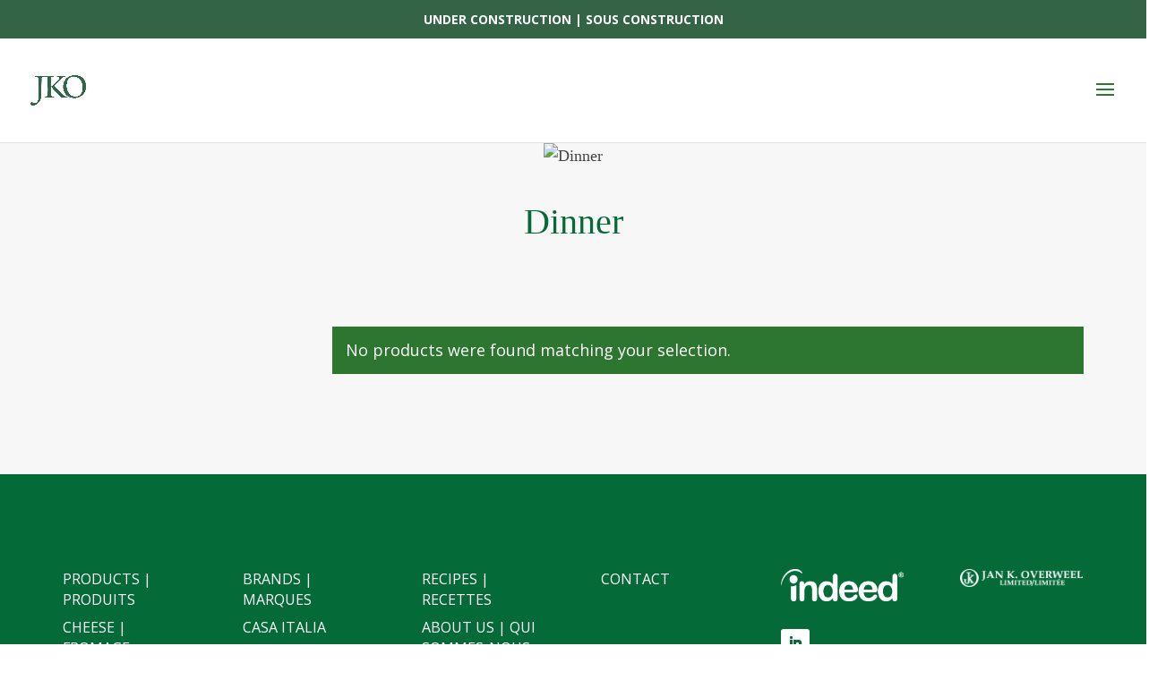

--- FILE ---
content_type: text/html; charset=UTF-8
request_url: https://jkoverweel.com/product-tag/dinner/
body_size: 37727
content:
<!DOCTYPE html>
<html lang="en-US">
<head>
	<meta charset="UTF-8" />
<meta http-equiv="X-UA-Compatible" content="IE=edge">
	<link rel="pingback" href="https://jkoverweel.com/xmlrpc.php" />

	<script type="text/javascript">
		document.documentElement.className = 'js';
	</script>

	<title>Dinner | Jan K. Overweel</title>
<meta name='robots' content='max-image-preview:large' />
<link href='https://fonts.gstatic.com' crossorigin rel='preconnect' />
<link rel="alternate" type="application/rss+xml" title="Jan K. Overweel &raquo; Feed" href="https://jkoverweel.com/feed/" />
<link rel="alternate" type="application/rss+xml" title="Jan K. Overweel &raquo; Comments Feed" href="https://jkoverweel.com/comments/feed/" />
<link rel="alternate" type="application/rss+xml" title="Jan K. Overweel &raquo; Dinner Tag Feed" href="https://jkoverweel.com/product-tag/dinner/feed/" />
<meta content="Jan K. Overweel v.1.0.0" name="generator"/><style type="text/css">
img.wp-smiley,
img.emoji {
	display: inline !important;
	border: none !important;
	box-shadow: none !important;
	height: 1em !important;
	width: 1em !important;
	margin: 0 .07em !important;
	vertical-align: -0.1em !important;
	background: none !important;
	padding: 0 !important;
}
</style>
	<link rel='stylesheet' id='wp-block-library-css'  href='https://jkoverweel.com/wp-includes/css/dist/block-library/style.min.css?ver=5.7.14' type='text/css' media='all' />
<style id='wp-block-library-inline-css' type='text/css'>
.menu li.et-hover>ul,.nav li.et-hover>ul{visibility:visible!important;opacity:1!important}.da11y-submenu-show{visibility:visible!important}
.keyboard-outline{outline-style:solid!important;outline-width:2px!important;-webkit-transition:none!important;transition:none!important}a[role=tab].keyboard-outline,button:active.keyboard-outline,button:focus.keyboard-outline,input:active.keyboard-outline,input:focus.keyboard-outline{outline-offset:-5px}.et-search-form input:focus.keyboard-outline{padding-left:15px;padding-right:15px}.et_pb_tab{-webkit-animation:none!important;animation:none!important}.et_pb_scroll_top.et-visible:focus{outline-width:2px;outline-style:solid;outline-color:Highlight}@media (-webkit-min-device-pixel-ratio:0){.et_pb_scroll_top.et-visible:focus{outline-color:-webkit-focus-ring-color;outline-style:auto}}
.et_pb_contact_form_label,.et_pb_search .screen-reader-text,.et_pb_social_media_follow_network_name,.widget_search .screen-reader-text{display:block!important}.da11y-screen-reader-text,.et_pb_contact_form_label,.et_pb_search .screen-reader-text,.et_pb_social_media_follow_network_name,.widget_search .screen-reader-text{clip:rect(1px,1px,1px,1px);position:absolute!important;height:1px;width:1px;overflow:hidden;text-shadow:none;text-transform:none;letter-spacing:normal;line-height:normal;font-family:-apple-system,BlinkMacSystemFont,Segoe UI,Roboto,Oxygen-Sans,Ubuntu,Cantarell,Helvetica Neue,sans-serif;font-size:1em;font-weight:600;-webkit-font-smoothing:subpixel-antialiased}.da11y-screen-reader-text:focus{background:#f1f1f1;color:#00547a;-webkit-box-shadow:0 0 2px 2px rgba(0,0,0,.6);box-shadow:0 0 2px 2px rgba(0,0,0,.6);clip:auto!important;display:block;height:auto;left:5px;padding:15px 23px 14px;text-decoration:none;top:7px;width:auto;z-index:1000000}
</style>
<link data-minify="1" rel='stylesheet' id='wc-blocks-vendors-style-css'  href='https://jkoverweel.com/wp-content/cache/min/1/wp-content/plugins/woocommerce/packages/woocommerce-blocks/build/wc-blocks-vendors-style-a58eb35cded1c553556d7dea9abb8b8a.css' type='text/css' media='all' />
<link data-minify="1" rel='stylesheet' id='wc-blocks-style-css'  href='https://jkoverweel.com/wp-content/cache/min/1/wp-content/plugins/woocommerce/packages/woocommerce-blocks/build/wc-blocks-style-24ce8ba0b82a47a82f21953def7c7744.css' type='text/css' media='all' />
<link data-minify="1" rel='stylesheet' id='simple-banner-style-css'  href='https://jkoverweel.com/wp-content/cache/min/1/wp-content/plugins/simple-banner/simple-banner-8d5f7db1bd6241a8ae9c595254160705.css' type='text/css' media='all' />
<link data-minify="1" rel='stylesheet' id='woocommerce-product-attachment-pro-css'  href='https://jkoverweel.com/wp-content/cache/min/1/wp-content/plugins/woo-product-attachment-pro/public/css/woocommerce-product-attachment-pro-public-b1fda32e2bcb7cea4be4a7c87372056a.css' type='text/css' media='all' />
<link data-minify="1" rel='stylesheet' id='wcpf-plugin-style-css'  href='https://jkoverweel.com/wp-content/cache/min/1/wp-content/plugins/woocommerce-product-filters/assets/prod/styles/plugin-0704e9dd4782fef23df795847175b49c.css' type='text/css' media='all' />
<link data-minify="1" rel='stylesheet' id='woocommerce-layout-css'  href='https://jkoverweel.com/wp-content/cache/min/1/wp-content/plugins/woocommerce/assets/css/woocommerce-layout-c9744c08f57e896835f14ee8eb24f7a7.css' type='text/css' media='all' />
<link rel='stylesheet' id='woocommerce-smallscreen-css'  href='https://jkoverweel.com/wp-content/plugins/woocommerce/assets/css/woocommerce-smallscreen.css?ver=6.5.1' type='text/css' media='only screen and (max-width: 768px)' />
<link data-minify="1" rel='stylesheet' id='woocommerce-general-css'  href='https://jkoverweel.com/wp-content/cache/min/1/wp-content/plugins/woocommerce/assets/css/woocommerce-8b26d64b9ad2962b0c70ea5331b741f7.css' type='text/css' media='all' />
<style id='woocommerce-inline-inline-css' type='text/css'>
.woocommerce form .form-row .required { visibility: visible; }
</style>
<link data-minify="1" rel='stylesheet' id='parent-style-css'  href='https://jkoverweel.com/wp-content/cache/min/1/wp-content/themes/Divi/style.dev-ac1a996e793cc4ecf1aa65ce8f962e8a.css' type='text/css' media='all' />
<link data-minify="1" rel='stylesheet' id='divi-style-css'  href='https://jkoverweel.com/wp-content/cache/min/1/wp-content/themes/divi-child/style-ed7a3ec64e79688097d6557abfed0bde.css' type='text/css' media='all' />
<link rel='stylesheet' id='divi-bodyshop-woocommerce-styles-css'  href='https://jkoverweel.com/wp-content/plugins/divi-bodycommerce/styles/style.min.css?ver=6.1.3' type='text/css' media='all' />
<link rel='stylesheet' id='divi-ajax-filter-styles-css'  href='https://jkoverweel.com/wp-content/plugins/divi-bodycommerce/includes/modules/divi-ajax-filter/styles/style.min.css?ver=1.5.2' type='text/css' media='all' />
<link data-minify="1" rel='stylesheet' id='et-shortcodes-responsive-css-css'  href='https://jkoverweel.com/wp-content/cache/min/1/wp-content/themes/Divi/epanel/shortcodes/css/shortcodes_responsive-f77e497ab0d4de57eaeb7c7b0db21191.css' type='text/css' media='all' />
<link data-minify="1" rel='stylesheet' id='magnific-popup-css'  href='https://jkoverweel.com/wp-content/cache/min/1/wp-content/themes/Divi/includes/builder/styles/magnific_popup-ee33fd4218355d2a77c3956f22495b2f.css' type='text/css' media='all' />
<link rel='stylesheet' id='photoswipe-css'  href='https://jkoverweel.com/wp-content/plugins/woocommerce/assets/css/photoswipe/photoswipe.min.css?ver=6.5.1' type='text/css' media='all' />
<link rel='stylesheet' id='photoswipe-default-skin-css'  href='https://jkoverweel.com/wp-content/plugins/woocommerce/assets/css/photoswipe/default-skin/default-skin.min.css?ver=6.5.1' type='text/css' media='all' />
<script type='text/javascript' src='https://jkoverweel.com/wp-includes/js/jquery/jquery.min.js?ver=3.5.1' id='jquery-core-js'></script>
<script type='text/javascript' src='https://jkoverweel.com/wp-includes/js/jquery/jquery-migrate.min.js?ver=3.3.2' id='jquery-migrate-js'></script>
<script type='text/javascript' id='jquery-js-after'>
var v = jQuery.fn.jquery;
			if (v && parseInt(v) >= 3 && window.self === window.top) {
				var readyList=[];
				window.originalReadyMethod = jQuery.fn.ready;
				jQuery.fn.ready = function(){
					if(arguments.length && arguments.length > 0 && typeof arguments[0] === "function") {
						readyList.push({"c": this, "a": arguments});
					}
					return window.originalReadyMethod.apply( this, arguments );
				};
				window.wpfReadyList = readyList;
			}
</script>
<script type='text/javascript' src='https://jkoverweel.com/wp-includes/js/jquery/ui/core.min.js?ver=1.12.1' id='jquery-ui-core-js'></script>
<script type='text/javascript' id='simple-banner-script-js-before'>
const simpleBannerScriptParams = {"version":"2.17.0","hide_simple_banner":"no","simple_banner_prepend_element":"body","simple_banner_position":"static","header_margin":"","header_padding":"","simple_banner_z_index":"","simple_banner_text":"UNDER CONSTRUCTION  |  SOUS CONSTRUCTION","pro_version_enabled":"","disabled_on_current_page":false,"debug_mode":"","id":false,"disabled_pages_array":[],"is_current_page_a_post":false,"disabled_on_posts":"","simple_banner_disabled_page_paths":"","simple_banner_font_size":"","simple_banner_color":"#336445","simple_banner_text_color":"","simple_banner_link_color":"","simple_banner_close_color":"","simple_banner_custom_css":"","simple_banner_scrolling_custom_css":"","simple_banner_text_custom_css":"","simple_banner_button_css":"","site_custom_css":"","keep_site_custom_css":"","site_custom_js":"","keep_site_custom_js":"","wp_body_open_enabled":"","wp_body_open":true,"close_button_enabled":"","close_button_expiration":"","close_button_cookie_set":false,"current_date":{"date":"2025-12-30 22:37:21.624660","timezone_type":3,"timezone":"UTC"},"start_date":{"date":"2025-12-30 22:37:21.624669","timezone_type":3,"timezone":"UTC"},"end_date":{"date":"2025-12-30 22:37:21.624673","timezone_type":3,"timezone":"UTC"},"simple_banner_start_after_date":"","simple_banner_remove_after_date":"","simple_banner_insert_inside_element":""}
</script>
<script data-minify="1" type='text/javascript' src='https://jkoverweel.com/wp-content/cache/min/1/wp-content/plugins/simple-banner/simple-banner-02002ccaae7a6251fece45aef5c6585b.js' id='simple-banner-script-js'></script>
<script data-minify="1" type='text/javascript' src='https://jkoverweel.com/wp-content/cache/min/1/wp-content/plugins/woo-product-attachment-pro/public/js/woocommerce-product-attachment-pro-public-2bea688d07228bb4456c4a5d19722787.js' id='woocommerce-product-attachment-pro-js'></script>
<script data-minify="1" type='text/javascript' src='https://jkoverweel.com/wp-content/cache/min/1/wp-content/plugins/woocommerce-product-filters/assets/prod/scripts/polyfills-c1a7c825ba7b430119d9e6088d7723f1.js' id='wcpf-plugin-polyfills-script-js'></script>
<script type='text/javascript' src='https://jkoverweel.com/wp-includes/js/jquery/ui/mouse.min.js?ver=1.12.1' id='jquery-ui-mouse-js'></script>
<script type='text/javascript' src='https://jkoverweel.com/wp-includes/js/jquery/ui/slider.min.js?ver=1.12.1' id='jquery-ui-slider-js'></script>
<script data-minify="1" type='text/javascript' src='https://jkoverweel.com/wp-content/cache/min/1/wp-content/plugins/woocommerce-product-filters/assets/prod/scripts/front-vendor-b2117e1ec6b8749bc780554e3fed26e2.js' id='wcpf-plugin-vendor-script-js'></script>
<script type='text/javascript' src='https://jkoverweel.com/wp-includes/js/underscore.min.js?ver=1.8.3' id='underscore-js'></script>
<script type='text/javascript' id='wp-util-js-extra'>
/* <![CDATA[ */
var _wpUtilSettings = {"ajax":{"url":"\/wp-admin\/admin-ajax.php"}};
/* ]]> */
</script>
<script type='text/javascript' src='https://jkoverweel.com/wp-includes/js/wp-util.min.js?ver=5.7.14' id='wp-util-js'></script>
<script type='text/javascript' src='https://jkoverweel.com/wp-content/plugins/woocommerce/assets/js/accounting/accounting.min.js?ver=0.4.2' id='accounting-js'></script>
<script type='text/javascript' id='wcpf-plugin-script-js-extra'>
/* <![CDATA[ */
var WCPFData = {"registerEntities":{"Project":{"id":"Project","class":"WooCommerce_Product_Filter_Plugin\\Entity","post_type":"wcpf_project","label":"Project","default_options":{"urlNavigation":"query","filteringStarts":"auto","urlNavigationOptions":[],"useComponents":["pagination","sorting","results-count","page-title","breadcrumb"],"paginationAjax":true,"sortingAjax":true,"productsContainerSelector":".products","paginationSelector":".woocommerce-pagination","resultCountSelector":".woocommerce-result-count","sortingSelector":".woocommerce-ordering","pageTitleSelector":".woocommerce-products-header__title","breadcrumbSelector":".woocommerce-breadcrumb","multipleContainersForProducts":true},"is_grouped":true,"editor_component_class":"WooCommerce_Product_Filter_Plugin\\Project\\Editor_Component","filter_component_class":"WooCommerce_Product_Filter_Plugin\\Project\\Filter_Component","variations":false},"BoxListField":{"id":"BoxListField","class":"WooCommerce_Product_Filter_Plugin\\Entity","post_type":"wcpf_item","label":"Box List","default_options":{"itemsSource":"attribute","itemsDisplay":"all","queryType":"or","itemsDisplayHierarchical":true,"displayHierarchicalCollapsed":false,"displayTitle":true,"displayToggleContent":true,"defaultToggleState":"show","cssClass":"","actionForEmptyOptions":"hide","displayProductCount":true,"productCountPolicy":"for-option-only","multiSelect":true,"boxSize":"45px"},"is_grouped":false,"editor_component_class":"WooCommerce_Product_Filter_Plugin\\Field\\Box_list\\Editor_Component","filter_component_class":"WooCommerce_Product_Filter_Plugin\\Field\\Box_List\\Filter_Component","variations":true},"CheckBoxListField":{"id":"CheckBoxListField","class":"WooCommerce_Product_Filter_Plugin\\Entity","post_type":"wcpf_item","label":"Checkbox","default_options":{"itemsSource":"attribute","itemsDisplay":"all","queryType":"or","itemsDisplayHierarchical":true,"displayHierarchicalCollapsed":false,"displayTitle":true,"displayToggleContent":true,"defaultToggleState":"show","cssClass":"","actionForEmptyOptions":"hide","displayProductCount":true,"productCountPolicy":"for-option-only","seeMoreOptionsBy":"scrollbar","heightOfVisibleContent":12},"is_grouped":false,"editor_component_class":"WooCommerce_Product_Filter_Plugin\\Field\\Check_Box_List\\Editor_Component","filter_component_class":"WooCommerce_Product_Filter_Plugin\\Field\\Check_Box_List\\Filter_Component","variations":true},"DropDownListField":{"id":"DropDownListField","class":"WooCommerce_Product_Filter_Plugin\\Entity","post_type":"wcpf_item","label":"Drop Down","default_options":{"itemsSource":"attribute","itemsDisplay":"all","queryType":"or","itemsDisplayHierarchical":true,"displayHierarchicalCollapsed":false,"displayTitle":true,"displayToggleContent":true,"defaultToggleState":"show","cssClass":"","actionForEmptyOptions":"hide","displayProductCount":true,"productCountPolicy":"for-option-only","titleItemReset":"Show all"},"is_grouped":false,"editor_component_class":"WooCommerce_Product_Filter_Plugin\\Field\\Drop_Down_List\\Editor_Component","filter_component_class":"WooCommerce_Product_Filter_Plugin\\Field\\Drop_Down_List\\Filter_Component","variations":true},"ButtonField":{"id":"ButtonField","class":"WooCommerce_Product_Filter_Plugin\\Entity","post_type":"wcpf_item","label":"Button","default_options":{"cssClass":"","action":"reset"},"is_grouped":false,"editor_component_class":"WooCommerce_Product_Filter_Plugin\\Field\\Button\\Editor_Component","filter_component_class":"WooCommerce_Product_Filter_Plugin\\Field\\Button\\Filter_Component","variations":true},"ColorListField":{"id":"ColorListField","class":"WooCommerce_Product_Filter_Plugin\\Entity","post_type":"wcpf_item","label":"Colors","default_options":{"itemsSource":"attribute","itemsDisplay":"all","queryType":"or","itemsDisplayHierarchical":true,"displayHierarchicalCollapsed":false,"displayTitle":true,"displayToggleContent":true,"defaultToggleState":"show","cssClass":"","actionForEmptyOptions":"hide","displayProductCount":true,"productCountPolicy":"for-option-only","optionKey":"colors"},"is_grouped":false,"editor_component_class":"WooCommerce_Product_Filter_Plugin\\Field\\Color_List\\Editor_Component","filter_component_class":"WooCommerce_Product_Filter_Plugin\\Field\\Color_List\\Filter_Component","variations":true},"RadioListField":{"id":"RadioListField","class":"WooCommerce_Product_Filter_Plugin\\Entity","post_type":"wcpf_item","label":"Radio","default_options":{"itemsSource":"attribute","itemsDisplay":"all","queryType":"or","itemsDisplayHierarchical":true,"displayHierarchicalCollapsed":false,"displayTitle":true,"displayToggleContent":true,"defaultToggleState":"show","cssClass":"","actionForEmptyOptions":"hide","displayProductCount":true,"productCountPolicy":"for-option-only","titleItemReset":"Show all","seeMoreOptionsBy":"scrollbar","heightOfVisibleContent":12},"is_grouped":false,"editor_component_class":"WooCommerce_Product_Filter_Plugin\\Field\\Radio_List\\Editor_Component","filter_component_class":"WooCommerce_Product_Filter_Plugin\\Field\\Radio_List\\Filter_Component","variations":true},"TextListField":{"id":"TextListField","class":"WooCommerce_Product_Filter_Plugin\\Entity","post_type":"wcpf_item","label":"Text List","default_options":{"itemsSource":"attribute","itemsDisplay":"all","queryType":"or","itemsDisplayHierarchical":true,"displayHierarchicalCollapsed":false,"displayTitle":true,"displayToggleContent":true,"defaultToggleState":"show","cssClass":"","actionForEmptyOptions":"hide","displayProductCount":true,"productCountPolicy":"for-option-only","multiSelect":true,"useInlineStyle":false},"is_grouped":false,"editor_component_class":"WooCommerce_Product_Filter_Plugin\\Field\\Text_List\\Editor_Component","filter_component_class":"WooCommerce_Product_Filter_Plugin\\Field\\Text_List\\Filter_Component","variations":true},"PriceSliderField":{"id":"PriceSliderField","class":"WooCommerce_Product_Filter_Plugin\\Entity","post_type":"wcpf_item","label":"Price slider","default_options":{"minPriceOptionKey":"min-price","maxPriceOptionKey":"max-price","optionKey":"price","optionKeyFormat":"dash","cssClass":"","displayMinMaxInput":true,"displayTitle":true,"displayToggleContent":true,"defaultToggleState":"show","displayPriceLabel":true},"is_grouped":false,"editor_component_class":"WooCommerce_Product_Filter_Plugin\\Field\\Price_Slider\\Editor_Component","filter_component_class":"WooCommerce_Product_Filter_Plugin\\Field\\Price_Slider\\Filter_Component","variations":false},"SimpleBoxLayout":{"id":"SimpleBoxLayout","class":"WooCommerce_Product_Filter_Plugin\\Entity","post_type":"wcpf_item","label":"Simple Box","default_options":{"displayToggleContent":true,"defaultToggleState":"show","cssClass":""},"is_grouped":true,"editor_component_class":"WooCommerce_Product_Filter_Plugin\\Layout\\Simple_Box\\Editor_Component","filter_component_class":"WooCommerce_Product_Filter_Plugin\\Layout\\Simple_Box\\Filter_Component","variations":false},"ColumnsLayout":{"id":"ColumnsLayout","class":"WooCommerce_Product_Filter_Plugin\\Entity","post_type":"wcpf_item","label":"Columns","default_options":{"columns":[{"entities":[],"options":{"width":"50%"}}]},"is_grouped":true,"editor_component_class":"WooCommerce_Product_Filter_Plugin\\Layout\\Columns\\Editor_Component","filter_component_class":"WooCommerce_Product_Filter_Plugin\\Layout\\Columns\\Filter_Component","variations":false}},"messages":{"selectNoMatchesFound":"No matches found"},"selectors":{"productsContainer":".products","paginationContainer":".woocommerce-pagination","resultCount":".woocommerce-result-count","sorting":".woocommerce-ordering","pageTitle":".woocommerce-products-header__title","breadcrumb":".woocommerce-breadcrumb"},"pageUrl":"https:\/\/jkoverweel.com\/product-tag\/dinner\/","isPaged":"","scriptAfterProductsUpdate":"","scrollTop":"no","priceFormat":{"currencyFormatNumDecimals":0,"currencyFormatSymbol":"&#36;","currencyFormatDecimalSep":".","currencyFormatThousandSep":",","currencyFormat":"%s%v"}};
/* ]]> */
</script>
<script data-minify="1" type='text/javascript' src='https://jkoverweel.com/wp-content/cache/min/1/wp-content/plugins/woocommerce-product-filters/assets/prod/scripts/plugin-229aed8376150b8e89e9056d35de9af2.js' id='wcpf-plugin-script-js'></script>
<link rel="https://api.w.org/" href="https://jkoverweel.com/wp-json/" /><link rel="alternate" type="application/json" href="https://jkoverweel.com/wp-json/wp/v2/product_tag/9744" /><link rel="EditURI" type="application/rsd+xml" title="RSD" href="https://jkoverweel.com/xmlrpc.php?rsd" />
<link rel="wlwmanifest" type="application/wlwmanifest+xml" href="https://jkoverweel.com/wp-includes/wlwmanifest.xml" /> 
<meta name="generator" content="WordPress 5.7.14" />
<meta name="generator" content="WooCommerce 6.5.1" />
<meta name="viewport" content="width=device-width, initial-scale=1.0" /><style id="bodycommerce-global">.woocommerce .woocommerce-error, .woocommerce .woocommerce-info, .woocommerce .woocommerce-message {padding-top: px !important;padding-bottom: px !important;padding-right: px !important;padding-left: px !important;font-size: px !important;}.woocommerce .woocommerce-error a, .woocommerce .woocommerce-info a, .woocommerce .woocommerce-message a {font-size: px !important;}body.woocommerce .divi-filter-archive-loop .divi-filter-loop-container ul.products li.color-variable-item, .color-variable-item {width: px !important;height: px !important;margin-right: 10px !important;}body.woocommerce .divi-filter-archive-loop .divi-filter-loop-container ul.products li.image-variable-item, .image-variable-item {width: px !important;height: px !important;margin-right: 10px !important;}body.woocommerce .divi-filter-archive-loop .divi-filter-loop-container ul.products li.button-variable-item, .button-variable-item {width: px !important;height: px !important;margin-right: 10px !important;}</style><style id="bodyshop-fullwidth"> .woocommerce-account .woocommerce-MyAccount-content {width: 100% !important;float: none !important;}</style><style id="bodyshop-fullwidth"> .woocommerce-account .woocommerce-MyAccount-content {width: 100% !important;float: none !important;}</style><style id="bodycommerce">.et_pb_db_shop_cat_loop .et_pb_row_bodycommerce {clear: both;}.stock::first-letter, .out-of-stock::first-letter {text-transform: capitalize;}.woocommerce-form .et_pb_contact p .woocommerce-form__label-for-checkbox input[type="checkbox"] {-webkit-appearance: checkbox !important;}#main-content .container {padding-top: 0px;}.woocommerce-customer-details, .woocommerce-order-downloads, .woocommerce-account.logged-in .entry-content .woocommerce .col.s12, .woocommerce-account.logged-in .entry-content .woocommerce .woocommerce-order-details, .woocommerce-account.logged-in .entry-content .woocommerce > p {padding: px;}.et_pb_db_shop_loop_list .et_pb_row, .et_pb_db_shop_loop_grid .et_pb_row_bodycommerce, .et_pb_db_shop_loop_grid .et_pb_row_bodycommerce .et_pb_row {width: 100%;max-width: inherit;padding-left: 0;padding-right: 0;}.et_pb_gutters3 .et_pb_column_4_4 .et_pb_blog_grid.et_pb_db_shop_loop_grid .column.size-1of3, .et_pb_gutters3.et_pb_row .et_pb_column_4_4 .et_pb_blog_grid.et_pb_db_shop_loop_grid .column.size-1of3 {width: auto !important;margin-right: auto;}.et_pb_dc_product_column .et_pb_row {padding: 0;}.et_pb_db_shop_loop_list .et_pb_section, .et_pb_db_shop_loop_grid .et_pb_section {padding: 0;}.archive.woocommerce .quantity, .woocommerce .et_pb_shop .quantity {float:left;}.archive.woocommerce .add_to_cart_button, .woocommerce .et_pb_shop .add_to_cart_button {margin-top:0;}.woocommerce .cart-collaterals.cart-collaterals-bc .cart_totals, .woocommerce-page .cart-collaterals.cart-collaterals-bc .cart_totals {width: 100%;}.et_pb_db_cart_products.image_size_small .cart .product-thumbnail img {width: 60px;}.et_pb_db_cart_products.image_size_medium .cart .product-thumbnail img {width: 150px;}.et_pb_db_cart_products.image_size_large .cart .product-thumbnail img {width: 300px;}.et_pb_module.no-borders table,.et_pb_module.no-borders table td,.et_pb_module.no-borders table th,.et_pb_module.no-borders .cart-collaterals .cart_totals table th,.et_pb_module.no-borders .cart-collaterals .cart_totals table td,.woocommerce .et_pb_module.no-borders table.shop_table tbody th,.woocommerce .et_pb_module.no-borders table.shop_table tfoot td,.woocommerce .et_pb_module.no-borders table.shop_table tfoot th,.woocommerce .et_pb_module.no-borders .woocommerce-customer-details address,.woocommerce .et_pb_module.no-borders .cart-subtotal td {border: none !important;}.et_pb_module.no-title .woocommerce-column__title {display: none;}.woocommerce-form .et_pb_contact p input[type="checkbox"] {display: inline-block;margin-right: 10px;}/*.et_pb_db_navigation {display: flex;}*/.img_pos_top a {display: flex;flex-direction: column;}.img_pos_bottom a {display: flex;flex-direction: column-reverse;}.et_pb_db_navigation.et_pb_text_align_left {display: flex;justify-content: flex-start;width: 100%;}.et_pb_db_navigation.et_pb_text_align_center {display: flex;justify-content: center;width: 100%;}.et_pb_db_navigation.et_pb_text_align_right {display: flex;justify-content: flex-end;width: 100%;}.db_pro_prev_product {margin: 0 2% 0 0;max-width: 48%;float: left;}.db_pro_next_product {margin: 0 0 0 2%;max-width: 48%;float: left;}.et_pb_text_align_edge_to_edge{overflow: hidden}.et_pb_text_align_edge_to_edge .db_pro_prev_product {float:left;}.et_pb_text_align_edge_to_edge .db_pro_next_product {float: right;}.et_pb_gutters3 .et_pb_column_2_3 .et_pb_dc_product_column.et_pb_column_1_3, .et_pb_gutters3 .et_pb_column_2_3 .et_pb_db_cat_column.et_pb_column_1_3 {width: 30%;margin-right: 5%;}.et_pb_row.et_pb_row_bodycommerce .et_pb_dc_product_column.et_pb_column_1_4 {margin: 0 3.8% 2.992em 0;width: 21.05%;}.et_pb_row.et_pb_row_bodycommerce .et_pb_dc_product_column.et_pb_column_1_3 {margin-right: 3%;width: 31.333%;}.woocommerce #respond input#submit.loading::after, .woocommerce a.button.loading::after, .woocommerce button.button.loading::after, .woocommerce input.button.loading::after {top: 10px;right: 2px;}@media only screen and (max-width: 980px) {.woocommerce-account.logged-in .entry-content .woocommerce .et_pb_section:nth-child(1), .woocommerce-account.logged-in .entry-content .woocommerce .clearfix ~ h3, .woocommerce-account.logged-in .entry-content .woocommerce .clearfix ~ h1,.woocommerce-account.logged-in .entry-content .woocommerce .clearfix ~ h2, .woocommerce-account.logged-in .entry-content .woocommerce .clearfix ~ div, .woocommerce-account.logged-in .entry-content .woocommerce .et_pb_section, .woocommerce-account.logged-in .entry-content .woocommerce .col.s12, .woocommerce-account.logged-in .entry-content .woocommerce .woocommerce-order-details, .woocommerce-account.logged-in .entry-content .woocommerce > p {width: 100%;margin 0;}}</style><style>.et_pb_db_shop_thumbnail a, .et_pb_db_shop_thumbnail img.secondary-image {padding: inherit;}.secondary-image {position: absolute;top: 0; left: 0;opacity: 0 !important;	-webkit-transition: opacity .5s ease;-o-transition: opacity .5s ease;transition: opacity .5s ease;}.secondary-image + img{-webkit-transition: opacity .5s ease;-o-transition: opacity .5s ease;transition: opacity .5s ease;}.et_pb_db_shop_thumbnail:hover .secondary-image + img {opacity:0;}.et_pb_db_shop_thumbnail:hover .secondary-image {opacity:1 !important;}</style><script>
jQuery(document).ready(function(i){const c=window.navigator.userAgent;function t(c){i(".bc_product_grid").each(function(t,o){var n,s,d,r=i(this).find("li.product"),e=(n=i(this),s=c,d=void 0,i(n.attr("class").split(" ")).each(function(){this.indexOf(s)>-1&&(d=this)}),d).replace(c,""),u=1,h=1;i(r).each(function(i,c){u++});var l=Math.ceil(u/e),a=l*e;i(r).each(function(c,t){var o=(h-1)%e+1,n=Math.ceil(h*l/a);i(this).closest(".bc_product_grid").find("li.product:nth-child("+h+")").css("-ms-grid-row",""+n),i(this).closest(".bc_product_grid").find("li.product:nth-child("+h+")").css("-ms-grid-column",""+o),h++})})}/MSIE|Trident/.test(c)&&i(window).on("resize",function(){i(window).width()>=981?(col_size="bc_product_",t(col_size)):(col_size="bc_pro_mob_",t(col_size))})});
</script>

<style>
.bc_product_1{display:-ms-grid;-ms-grid-columns:1fr}.bc_product_2{display:-ms-grid;-ms-grid-columns:1fr 1fr}.bc_product_3{display:-ms-grid;-ms-grid-columns:1fr 1fr 1fr}.bc_product_4{display:-ms-grid;-ms-grid-columns:1fr 1fr 1fr 1fr}.bc_product_5{display:-ms-grid;-ms-grid-columns:1fr 1fr 1fr 1fr 1fr}.bc_product_6{display:-ms-grid;-ms-grid-columns:1fr 1fr 1fr 1fr 1fr 1fr}@media(max-width:980px){body .bc_pro_mob_1{display:-ms-grid;-ms-grid-columns:1fr}body .bc_pro_mob_2{display:-ms-grid;-ms-grid-columns:1fr 1fr}}@media screen and (-ms-high-contrast:active),(-ms-high-contrast:none){.woocommerce #main-content .et_pb_gutters4 .et_pb_db_shop_loop ul.bc_product_grid li.product,ul.bc_product_grid li.product>*{margin-left:8%!important;margin-right:8%!important}.woocommerce.et_pb_gutters3 #main-content .et_pb_db_shop_loop ul.bc_product_grid li.product,ul.bc_product_grid li.product>*{margin-left:5.5%!important;margin-right:5.5%!important}.woocommerce #main-content .et_pb_gutters2 .et_pb_db_shop_loop ul.bc_product_grid li.product,ul.bc_product_grid li.product>*{margin-left:3%!important;margin-right:3%!important}.woocommerce #main-content .et_pb_gutters1 .et_pb_db_shop_loop ul.bc_product_grid li.product,ul.bc_product_grid li.product>*{margin-left:0!important;margin-right:0!important}}
</style>

<style type="text/css">.simple-banner{position:static;}</style><style type="text/css">.simple-banner{background:#336445;}</style><style type="text/css">.simple-banner .simple-banner-text{color: #ffffff;}</style><style type="text/css">.simple-banner .simple-banner-text a{color:#f16521;}</style><style type="text/css">.simple-banner{z-index: 99999;}</style><style id="simple-banner-site-custom-css-dummy" type="text/css"></style><script id="simple-banner-site-custom-js-dummy" type="text/javascript"></script><link rel="preload" href="https://jkoverweel.com/wp-content/themes/Divi/core/admin/fonts/modules.ttf" as="font" crossorigin="anonymous">	<noscript><style>.woocommerce-product-gallery{ opacity: 1 !important; }</style></noscript>
	<link rel="stylesheet" href="https://use.fontawesome.com/releases/v5.7.1/css/all.css" integrity="sha384-fnmOCqbTlWIlj8LyTjo7mOUStjsKC4pOpQbqyi7RrhN7udi9RwhKkMHpvLbHG9Sr" crossorigin="anonymous"><style id='bodycommerce-single-prodcut'>.woocommerce.single-product #left-area > .woocommerce-breadcrumb {display:none;}</style><link rel="icon" href="https://jkoverweel.com/wp-content/uploads/2022/09/cropped-JKO-2022-Logo-Green-not-spelled-out-FINAL-1-1-32x32.png" sizes="32x32" />
<link rel="icon" href="https://jkoverweel.com/wp-content/uploads/2022/09/cropped-JKO-2022-Logo-Green-not-spelled-out-FINAL-1-1-192x192.png" sizes="192x192" />
<link rel="apple-touch-icon" href="https://jkoverweel.com/wp-content/uploads/2022/09/cropped-JKO-2022-Logo-Green-not-spelled-out-FINAL-1-1-180x180.png" />
<meta name="msapplication-TileImage" content="https://jkoverweel.com/wp-content/uploads/2022/09/cropped-JKO-2022-Logo-Green-not-spelled-out-FINAL-1-1-270x270.png" />
<style id="et-divi-customizer-global-cached-inline-styles">body{color:#444444}h1,h2,h3,h4,h5,h6{color:#444444}.woocommerce #respond input#submit,.woocommerce-page #respond input#submit,.woocommerce #content input.button,.woocommerce-page #content input.button,.woocommerce-message,.woocommerce-error,.woocommerce-info{background:#2c762f!important}#et_search_icon:hover,.mobile_menu_bar:before,.mobile_menu_bar:after,.et_toggle_slide_menu:after,.et-social-icon a:hover,.et_pb_sum,.et_pb_pricing li a,.et_pb_pricing_table_button,.et_overlay:before,.entry-summary p.price ins,.woocommerce div.product span.price,.woocommerce-page div.product span.price,.woocommerce #content div.product span.price,.woocommerce-page #content div.product span.price,.woocommerce div.product p.price,.woocommerce-page div.product p.price,.woocommerce #content div.product p.price,.woocommerce-page #content div.product p.price,.et_pb_member_social_links a:hover,.woocommerce .star-rating span:before,.woocommerce-page .star-rating span:before,.et_pb_widget li a:hover,.et_pb_filterable_portfolio .et_pb_portfolio_filters li a.active,.et_pb_filterable_portfolio .et_pb_portofolio_pagination ul li a.active,.et_pb_gallery .et_pb_gallery_pagination ul li a.active,.wp-pagenavi span.current,.wp-pagenavi a:hover,.nav-single a,.tagged_as a,.posted_in a{color:#2c762f}.et_pb_contact_submit,.et_password_protected_form .et_submit_button,.et_pb_bg_layout_light .et_pb_newsletter_button,.comment-reply-link,.form-submit .et_pb_button,.et_pb_bg_layout_light .et_pb_promo_button,.et_pb_bg_layout_light .et_pb_more_button,.woocommerce a.button.alt,.woocommerce-page a.button.alt,.woocommerce button.button.alt,.woocommerce button.button.alt.disabled,.woocommerce-page button.button.alt,.woocommerce-page button.button.alt.disabled,.woocommerce input.button.alt,.woocommerce-page input.button.alt,.woocommerce #respond input#submit.alt,.woocommerce-page #respond input#submit.alt,.woocommerce #content input.button.alt,.woocommerce-page #content input.button.alt,.woocommerce a.button,.woocommerce-page a.button,.woocommerce button.button,.woocommerce-page button.button,.woocommerce input.button,.woocommerce-page input.button,.et_pb_contact p input[type="checkbox"]:checked+label i:before,.et_pb_bg_layout_light.et_pb_module.et_pb_button{color:#2c762f}.footer-widget h4{color:#2c762f}.et-search-form,.nav li ul,.et_mobile_menu,.footer-widget li:before,.et_pb_pricing li:before,blockquote{border-color:#2c762f}.et_pb_counter_amount,.et_pb_featured_table .et_pb_pricing_heading,.et_quote_content,.et_link_content,.et_audio_content,.et_pb_post_slider.et_pb_bg_layout_dark,.et_slide_in_menu_container,.et_pb_contact p input[type="radio"]:checked+label i:before{background-color:#2c762f}a{color:#2c762f}#main-header .nav li ul{background-color:#f8f7f0}#top-header,#et-secondary-nav li ul{background-color:#2c762f}.et_header_style_centered .mobile_nav .select_page,.et_header_style_split .mobile_nav .select_page,.et_nav_text_color_light #top-menu>li>a,.et_nav_text_color_dark #top-menu>li>a,#top-menu a,.et_mobile_menu li a,.et_nav_text_color_light .et_mobile_menu li a,.et_nav_text_color_dark .et_mobile_menu li a,#et_search_icon:before,.et_search_form_container input,span.et_close_search_field:after,#et-top-navigation .et-cart-info{color:#1e1e1e}.et_search_form_container input::-moz-placeholder{color:#1e1e1e}.et_search_form_container input::-webkit-input-placeholder{color:#1e1e1e}.et_search_form_container input:-ms-input-placeholder{color:#1e1e1e}#top-menu li a,.et_search_form_container input{font-weight:normal;font-style:normal;text-transform:uppercase;text-decoration:none;letter-spacing:1px}.et_search_form_container input::-moz-placeholder{font-weight:normal;font-style:normal;text-transform:uppercase;text-decoration:none;letter-spacing:1px}.et_search_form_container input::-webkit-input-placeholder{font-weight:normal;font-style:normal;text-transform:uppercase;text-decoration:none;letter-spacing:1px}.et_search_form_container input:-ms-input-placeholder{font-weight:normal;font-style:normal;text-transform:uppercase;text-decoration:none;letter-spacing:1px}#footer-widgets .footer-widget a,#footer-widgets .footer-widget li a,#footer-widgets .footer-widget li a:hover{color:#ffffff}.footer-widget{color:#ffffff}#main-footer .footer-widget h4{color:#2c762f}.footer-widget li:before{border-color:#2c762f}body .et_pb_button,.woocommerce a.button.alt,.woocommerce-page a.button.alt,.woocommerce button.button.alt,.woocommerce button.button.alt.disabled,.woocommerce-page button.button.alt,.woocommerce-page button.button.alt.disabled,.woocommerce input.button.alt,.woocommerce-page input.button.alt,.woocommerce #respond input#submit.alt,.woocommerce-page #respond input#submit.alt,.woocommerce #content input.button.alt,.woocommerce-page #content input.button.alt,.woocommerce a.button,.woocommerce-page a.button,.woocommerce button.button,.woocommerce-page button.button,.woocommerce input.button,.woocommerce-page input.button,.woocommerce #respond input#submit,.woocommerce-page #respond input#submit,.woocommerce #content input.button,.woocommerce-page #content input.button,.woocommerce-message a.button.wc-forward{font-size:14px;background-color:#000000;border-width:0px!important;border-radius:4px}body.et_pb_button_helper_class .et_pb_button,body.et_pb_button_helper_class .et_pb_module.et_pb_button,.woocommerce.et_pb_button_helper_class a.button.alt,.woocommerce-page.et_pb_button_helper_class a.button.alt,.woocommerce.et_pb_button_helper_class button.button.alt,.woocommerce.et_pb_button_helper_class button.button.alt.disabled,.woocommerce-page.et_pb_button_helper_class button.button.alt,.woocommerce-page.et_pb_button_helper_class button.button.alt.disabled,.woocommerce.et_pb_button_helper_class input.button.alt,.woocommerce-page.et_pb_button_helper_class input.button.alt,.woocommerce.et_pb_button_helper_class #respond input#submit.alt,.woocommerce-page.et_pb_button_helper_class #respond input#submit.alt,.woocommerce.et_pb_button_helper_class #content input.button.alt,.woocommerce-page.et_pb_button_helper_class #content input.button.alt,.woocommerce.et_pb_button_helper_class a.button,.woocommerce-page.et_pb_button_helper_class a.button,.woocommerce.et_pb_button_helper_class button.button,.woocommerce-page.et_pb_button_helper_class button.button,.woocommerce.et_pb_button_helper_class input.button,.woocommerce-page.et_pb_button_helper_class input.button,.woocommerce.et_pb_button_helper_class #respond input#submit,.woocommerce-page.et_pb_button_helper_class #respond input#submit,.woocommerce.et_pb_button_helper_class #content input.button,.woocommerce-page.et_pb_button_helper_class #content input.button{}body .et_pb_button:after,.woocommerce a.button.alt:after,.woocommerce-page a.button.alt:after,.woocommerce button.button.alt:after,.woocommerce-page button.button.alt:after,.woocommerce input.button.alt:after,.woocommerce-page input.button.alt:after,.woocommerce #respond input#submit.alt:after,.woocommerce-page #respond input#submit.alt:after,.woocommerce #content input.button.alt:after,.woocommerce-page #content input.button.alt:after,.woocommerce a.button:after,.woocommerce-page a.button:after,.woocommerce button.button:after,.woocommerce-page button.button:after,.woocommerce input.button:after,.woocommerce-page input.button:after,.woocommerce #respond input#submit:after,.woocommerce-page #respond input#submit:after,.woocommerce #content input.button:after,.woocommerce-page #content input.button:after{font-size:22.4px}body .et_pb_bg_layout_light.et_pb_button:hover,body .et_pb_bg_layout_light .et_pb_button:hover,body .et_pb_button:hover{background-color:rgba(0,0,0,0.55);border-radius:4px}.woocommerce a.button.alt:hover,.woocommerce-page a.button.alt:hover,.woocommerce button.button.alt:hover,.woocommerce button.button.alt.disabled:hover,.woocommerce-page button.button.alt:hover,.woocommerce-page button.button.alt.disabled:hover,.woocommerce input.button.alt:hover,.woocommerce-page input.button.alt:hover,.woocommerce #respond input#submit.alt:hover,.woocommerce-page #respond input#submit.alt:hover,.woocommerce #content input.button.alt:hover,.woocommerce-page #content input.button.alt:hover,.woocommerce a.button:hover,.woocommerce-page a.button:hover,.woocommerce button.button:hover,.woocommerce-page button.button:hover,.woocommerce input.button:hover,.woocommerce-page input.button:hover,.woocommerce #respond input#submit:hover,.woocommerce-page #respond input#submit:hover,.woocommerce #content input.button:hover,.woocommerce-page #content input.button:hover{background-color:rgba(0,0,0,0.55)!important;border-radius:4px}.et_header_style_slide .et_slide_in_menu_container{width:356px}.et_slide_in_menu_container,.et_slide_in_menu_container .et-search-field{letter-spacing:px}.et_slide_in_menu_container .et-search-field::-moz-placeholder{letter-spacing:px}.et_slide_in_menu_container .et-search-field::-webkit-input-placeholder{letter-spacing:px}.et_slide_in_menu_container .et-search-field:-ms-input-placeholder{letter-spacing:px}@media only screen and (min-width:981px){.et_header_style_left #et-top-navigation,.et_header_style_split #et-top-navigation{padding:51px 0 0 0}.et_header_style_left #et-top-navigation nav>ul>li>a,.et_header_style_split #et-top-navigation nav>ul>li>a{padding-bottom:51px}.et_header_style_split .centered-inline-logo-wrap{width:101px;margin:-101px 0}.et_header_style_split .centered-inline-logo-wrap #logo{max-height:101px}.et_pb_svg_logo.et_header_style_split .centered-inline-logo-wrap #logo{height:101px}.et_header_style_centered #top-menu>li>a{padding-bottom:18px}.et_header_style_slide #et-top-navigation,.et_header_style_fullscreen #et-top-navigation{padding:42px 0 42px 0!important}.et_header_style_centered #main-header .logo_container{height:101px}#logo{max-height:30%}.et_pb_svg_logo #logo{height:30%}.et-fixed-header#top-header,.et-fixed-header#top-header #et-secondary-nav li ul{background-color:#2c762f}.et-fixed-header #top-menu a,.et-fixed-header #et_search_icon:before,.et-fixed-header #et_top_search .et-search-form input,.et-fixed-header .et_search_form_container input,.et-fixed-header .et_close_search_field:after,.et-fixed-header #et-top-navigation .et-cart-info{color:#1e1e1e!important}.et-fixed-header .et_search_form_container input::-moz-placeholder{color:#1e1e1e!important}.et-fixed-header .et_search_form_container input::-webkit-input-placeholder{color:#1e1e1e!important}.et-fixed-header .et_search_form_container input:-ms-input-placeholder{color:#1e1e1e!important}}@media only screen and (min-width:1350px){.et_pb_row{padding:27px 0}.et_pb_section{padding:54px 0}.single.et_pb_pagebuilder_layout.et_full_width_page .et_post_meta_wrapper{padding-top:81px}.et_pb_fullwidth_section{padding:0}}@media only screen and (max-width:980px){#main-header,#main-header .nav li ul,.et-search-form,#main-header .et_mobile_menu{background-color:rgba(248,247,240,0)}}	h1,h2,h3,h4,h5,h6{font-family:'Times New Roman',Georgia,"Times New Roman",serif}body,input,textarea,select{font-family:'Open Sans',Helvetica,Arial,Lucida,sans-serif}.et_pb_button{font-family:'Open Sans',Helvetica,Arial,Lucida,sans-serif}#main-header,#et-top-navigation{font-family:'Times New Roman',Georgia,"Times New Roman",serif}.et_slide_in_menu_container,.et_slide_in_menu_container .et-search-field{font-family:'Open Sans',Helvetica,Arial,Lucida,sans-serif}header#main-header{border-bottom:solid 1px #e2e2e2}.hero-section{background-size:100%;background-position-y:30%}.et_pb_main_blurb_image{margin-bottom:0px!important}.et_pb_text_0 h1:after{border-bottom:3px solid;margin-top:10px;display:block;content:'';transform:scaleX(0);transition:transform 250ms ease-in-out}.et_pb_text_0:hover h1:after{border-bottom:3px solid;display:block;content:'';transform:scaleX(1);transition:transform 250ms ease-in-out}.et_pb_social_media_follow li a.icon::before{color:#046A38!important}.ten-columns .et_pb_module{width:10%;float:left}#main-header,#et-top-navigation{font-weight:500}#top-menu li.current-menu-item>a{color:#000!important}#top-menu li.current-menu-ancestor>a{color:#000!important}.et-cart-info{display:none}#et_search_icon:before{color:#1e1e1e;background-color:#fff;border-radius:50%;padding:10px}span.et_close_search_field:after{color:#1e1e1e;background-color:#fff;border-radius:50%;padding:5px}nav#top-menu-nav{padding-top:15px}header#main-header{box-shadow:none}#top-menu li li a{padding:0}.et_slide_in_menu_container #mobile_menu_slide li.current-menu-item a,.et_slide_in_menu_container #mobile_menu_slide li a{padding:5px 0}i.fab.fa-linkedin{font-size:24px}.menu-indeed{max-width:100px!important}.wcpf-item-label.wcpf-checkbox-label{font-size:13px!important}.wcpf-title-container:active{background-color:#2c762f!important;padding:5px!important;color:#fff!important}.wcpf-checkbox.wcpf-field-title.wcpf-heading-label{font-family:Times New Roman;text-transform:capitalize;font-weight:400;font-size:16px;color:#046a38!important}.select2-container--default .select2-selection--single .select2-selection__placeholder{font-family:Times New Roman;text-transform:capitalize;font-weight:400;font-size:16px;color:#046a38!important}.et_mobile_menu .menu-item{text-transform:uppercase}#main-footer{display:none}li#menu-item-2347{font-weight:bold!important}li#menu-item-2351{font-weight:bold!important}li#menu-item-2354{font-weight:bold!important}li#menu-item-2356{font-weight:bold!important}li#menu-item-2357{font-weight:bold!important}.site-footer{background-size:50%!important}.feast-section{}.et_pb_module.et_pb_text.et_pb_text_7.home-category-headline.et_hover_enabled.et_pb_bg_layout_light.et_pb_text_align_left p:after{border-bottom:3px solid #2c762f;display:block;content:'';transform:scaleX(0);transition:transform 250ms ease-in-out}.et_pb_module.et_pb_text.et_pb_text_7.home-category-headline.et_hover_enabled.et_pb_bg_layout_light.et_pb_text_align_left p:after:hover{border-bottom:3px solid #2c762f;display:block;content:'';transform:scaleX(1);transition:transform 250ms ease-in-out}.careers-blurb{margin-bottom:20px}.metatitle{font-weight:700;text-transform:uppercase;font-size:10px}.et_pb_db_product_title{margin-bottom:10px!important}.product-category-page-header .et_portfolio_image{margin-bottom:40px!important}.et_pb_module.et_pb_db_attribute.product-attribute-custom{margin-bottom:5px;font-size:16px}header.woocommerce-products-header h1{font-size:50px;padding:40px;text-align:center;background-image:url("https://23.229.187.34/~zq5hgjvy2lq1/wp-content/uploads/2019/03/world-map.svg");background-position:center;background-repeat:no-repeat;background-size:contain}#main-content .container:before{display:none}.woof_products_top_panel li span{font-size:30px}.term-description{margin:0px 40px 40px 40px}.product-category-description h1.shop_title.page_title.entry-title{display:none}.product-category-title h1.shop_title.page_title.entry-title{text-align:center}.et_pb_db_shop_cat_title_0 .et_pb_module_inner,.et_pb_db_shop_cat_title_0 .et_pb_module_inner p{line-height:1.6em;text-align:center}.product.post-1537 .et_pb_module.et_pb_db_shop_cat_title.et_pb_db_shop_cat_title_1.product-category-description{display:none}.woocommerce-Tabs-panel--wcpoa_product_tab .wcpoa_attachmentbtn{color:#000;background:#DFC886}.woocommerce-page .main-header{margin-top:-150px}.search-results div#et-main-area{margin-top:200px}.panheader-dark .et_parallax_bg.et_pb_parallax_css:after{content:"";opacity:0.6;background-color:#000;top:0;left:0;bottom:0;right:0;position:absolute;z-index:-1}.kb-zoomin-right .et_pb_slide .et_parallax_bg{animation:zoomin-right 20s forwards;-ms-animation:zoomin-right 20s forwards;-webkit-animation:zoomin-right 20s forwards;-0-animation:zoomin-right 20s forwards;-moz-animation:zoomin-right 20s forwards}.kb-zoomin-right .et_parallax_bg{animation:zoomin-right 20s forwards;-ms-animation:zoomin-right 20s forwards;-webkit-animation:zoomin-right 20s forwards;-0-animation:zoomin-right 20s forwards;-moz-animation:zoomin-right 20s forwards}@keyframes zoomin-right{0%{-ms-transform:scale3d(1.1,1.1,1.1) translate3d(0px,0px,0px);-webkit-transform:scale3d(1.1,1.1,1.1) translate3d(0px,0px,0px);-o-transform:scale3d(1.1,1.1,1.1) translate3d(0px,0px,0px);-moz-transform:scale3d(1.1,1.1,1.1) translate3d(0px,0px,0px);transform:scale3d(1.1,1.1,1.1) translate3d(0px,0px,0px);animation-timing-function:linear}100%{-ms-transform:scale3d(1.3,1.3,1.3) translate3d(-50px,-20px,0px);-webkit-transform:scale3d(1.3,1.3,1.3) translate3d(-50px,-20px,0px);-o-transform:scale3d(1.3,1.3,1.3) translate3d(-50px,-20px,0px);-moz-transform:scale3d(1.3,1.3,1.3) translate3d(-50px,-20px,0px);transform:scale3d(1.3,1.3,1.3) translate3d(-50px,-20px,0px)}}.no-parallax .et_pb_parallax_css{background-attachment:inherit;background-position:center center}.no-parallax .et_pb_slides .et_parallax_bg.et_pb_parallax_css{background-attachment:inherit;background-position:center center}.panheader-light .et_parallax_bg.et_pb_parallax_css:after{content:"";opacity:0.6;background-color:#fff;top:0;left:0;bottom:0;right:0;position:absolute}.panheader-primary .et_parallax_bg.et_pb_parallax_css:after{content:"";opacity:0.8;background-color:#2c762f;top:0;left:0;bottom:0;right:0;position:absolute}.home-recipe-feed .post-content{display:none}.recipe-section{background-size:60%}@media (max-width:980px){.ten-columns .et_pb_module{width:20%}.nine-columns .et_pb_module{width:33.3%}.eight-columns .et_pb_module{width:25%}.seven-columns .et_pb_module{width:25%}.six-columns .et_pb_module{width:33.3%}.five-columns .et_pb_module{width:33.3%}}@media all and (max-width:767px){.ten-columns .et_pb_module{width:100%}.nine-columns .et_pb_module{width:100%}.eight-columns .et_pb_module{width:100%}.seven-columns .et_pb_module{width:100%}.six-columns .et_pb_module{width:100%}.five-columns .et_pb_module{width:100%}}@media only screen and (min-device-width :320px) and (max-device-width :480px){.site-footer{background-size:150%!important}.et_header_style_left .et-search-form,.et_header_style_split .et-search-form{width:100%!important;max-width:100%!important;padding:20px}.et-search-form input{padding:15px}#et_top_search{bottom:5px;right:10px}.mobile_menu_bar{top:5px}.custom-width-sections{max-width:100%!important;width:80%!important}@keyframes zoomin-right{0%{-ms-transform:scale3d(1.1,1.1,1.1) translate3d(0px,0px,0px);-webkit-transform:scale3d(1.1,1.1,1.1) translate3d(0px,0px,0px);-o-transform:scale3d(1.1,1.1,1.1) translate3d(0px,0px,0px);-moz-transform:scale3d(1.1,1.1,1.1) translate3d(0px,0px,0px);transform:scale3d(1.1,1.1,1.1) translate3d(0px,0px,0px);animation-timing-function:linear}100%{-ms-transform:scale3d(1.1,1.1,1.1) translate3d(0px,0px,0px);-webkit-transform:scale3d(1.1,1.1,1.1) translate3d(0px,0px,0px);-o-transform:scale3d(1.1,1.1,1.1) translate3d(0px,0px,0px);-moz-transform:scale3d(1.1,1.1,1.1) translate3d(0px,0px,0px);transform:scale3d(1.1,1.1,1.1) translate3d(0px,0px,0px)}}@media all and (max-width:980px){.custom_row{display:-webkit-box;display:-moz-box;display:-ms-flexbox;display:-webkit-flex;display:flex;-webkit-flex-wrap:wrap;flex-wrap:wrap}.first-on-mobile{-webkit-order:1;order:1}.second-on-mobile{-webkit-order:2;order:2}.third-on-mobile{-webkit-order:3;order:3}.fourth-on-mobile{-webkit-order:4;order:4}.custom_row:last-child .et_pb_column:last-child{margin-bottom:30px}}</style><noscript><style id="rocket-lazyload-nojs-css">.rll-youtube-player, [data-lazy-src]{display:none !important;}</style></noscript></head>
<body data-rsssl=1 class="archive tax-product_tag term-dinner term-9744 theme-Divi woocommerce woocommerce-page woocommerce-no-js et_button_no_icon et_pb_button_helper_class et_fullwidth_nav et_non_fixed_nav et_show_nav et_primary_nav_dropdown_animation_fade et_secondary_nav_dropdown_animation_fade et_header_style_slide et_header_style_left et_pb_footer_columns4 et_cover_background et_pb_gutter et_pb_gutters3 et_left_sidebar et_divi_theme et-db">
	<div id="page-container">

	
					<div class="et_slide_in_menu_container">
			
								<div class="et_slide_menu_top">

																				<div class="clear"></div>
								<form role="search" method="get" class="et-search-form" action="https://jkoverweel.com/">
					<input type="search" class="et-search-field" placeholder="Search &hellip;" value="" name="s" title="Search for:" />					<button type="submit" id="searchsubmit_header" aria-label="Header search submit button"></button>
				</form>
			
										
				</div> <!-- .et_slide_menu_top -->
			
			<div class="et_pb_fullscreen_nav_container">
				
				<ul id="mobile_menu_slide" class="et_mobile_menu">

				<li class="menu-item menu-item-type-custom menu-item-object-custom menu-item-has-children menu-item-2335"><a href="#">Our Brands | Nos marques</a>
<ul class="sub-menu">
	<li class="menu-item menu-item-type-taxonomy menu-item-object-product_cat menu-item-11062"><a href="https://jkoverweel.com/product-category/proprietary-brands/casa-italia-products/">Casa Italia</a></li>
	<li class="menu-item menu-item-type-taxonomy menu-item-object-product_cat menu-item-11065"><a href="https://jkoverweel.com/product-category/proprietary-brands/duero-products/">Duero</a></li>
	<li class="menu-item menu-item-type-taxonomy menu-item-object-product_cat menu-item-11058"><a href="https://jkoverweel.com/product-category/proprietary-brands/emma-products/">Emma</a></li>
	<li class="menu-item menu-item-type-taxonomy menu-item-object-product_cat menu-item-15775"><a href="https://jkoverweel.com/product-category/proprietary-brands/koenraad-products/">Koenraad</a></li>
	<li class="menu-item menu-item-type-taxonomy menu-item-object-product_cat menu-item-11066"><a href="https://jkoverweel.com/product-category/proprietary-brands/oak-manor-products/">Oak Manor</a></li>
	<li class="menu-item menu-item-type-taxonomy menu-item-object-product_cat menu-item-11067"><a href="https://jkoverweel.com/product-category/proprietary-brands/piaceri-ditalia-products/">Piaceri D&#8217;italia</a></li>
</ul>
</li>
<li class="menu-item menu-item-type-post_type menu-item-object-page menu-item-has-children menu-item-2332"><a href="https://jkoverweel.com/products/">Product Type | Type de produit</a>
<ul class="sub-menu">
	<li class="menu-item menu-item-type-taxonomy menu-item-object-product_cat menu-item-11601"><a href="https://jkoverweel.com/product-category/cheese/">Cheese | Fromage</a></li>
	<li class="menu-item menu-item-type-taxonomy menu-item-object-product_cat menu-item-11605"><a href="https://jkoverweel.com/product-category/deli/">Deli | Charcuterie</a></li>
	<li class="menu-item menu-item-type-taxonomy menu-item-object-product_cat menu-item-11606"><a href="https://jkoverweel.com/product-category/grocery/">Grocery | Epicerie</a></li>
</ul>
</li>
<li class="menu-item menu-item-type-post_type menu-item-object-page menu-item-has-children menu-item-11078"><a href="https://jkoverweel.com/representative-brands/">Representative Brands | Marques représentatives</a>
<ul class="sub-menu">
	<li class="menu-item menu-item-type-post_type menu-item-object-page menu-item-11953"><a href="https://jkoverweel.com/representative-brands/">About Our Partners | A propos de nos partenaires</a></li>
</ul>
</li>
<li class="menu-item menu-item-type-post_type menu-item-object-page menu-item-11995"><a href="https://jkoverweel.com/freshcheese/">Fresh Cheese Fly-In Program | Programme envol-vers de fromage frais</a></li>
<li class="menu-item menu-item-type-post_type menu-item-object-page menu-item-2333"><a href="https://jkoverweel.com/recipes/">Recipes | Recettes</a></li>
<li class="menu-item menu-item-type-post_type menu-item-object-page menu-item-2336"><a href="https://jkoverweel.com/about-us/">About Us | Qui sommes-nous</a></li>
<li class="menu-item menu-item-type-post_type menu-item-object-page menu-item-15255"><a href="https://jkoverweel.com/careers/">Careers | Carrières</a></li>
<li class="menu-item menu-item-type-custom menu-item-object-custom menu-item-has-children menu-item-2337"><a href="#">Our Universe | Notre Univers</a>
<ul class="sub-menu">
	<li class="menu-item menu-item-type-post_type menu-item-object-page menu-item-2340"><a href="https://jkoverweel.com/blog/">Blog</a></li>
	<li class="menu-item menu-item-type-post_type menu-item-object-page menu-item-2343"><a href="https://jkoverweel.com/history/">History | Histoire</a></li>
	<li class="menu-item menu-item-type-post_type menu-item-object-page menu-item-2341"><a href="https://jkoverweel.com/news/">News | Actualités</a></li>
</ul>
</li>
<li class="menu-item menu-item-type-post_type menu-item-object-page menu-item-15286"><a href="https://jkoverweel.com/careers/aoda/">Accessibility for Ontarians with Disability Act (AODA) | Loi sur l&#8217;accessibilité pour les personnes handicapées de l&#8217;Ontario (LAPHO)</a></li>
<li class="menu-item menu-item-type-post_type menu-item-object-page menu-item-15287"><a href="https://jkoverweel.com/careers/conduct/">Code of Conduct | Code de conduite</a></li>
<li class="menu-item menu-item-type-post_type menu-item-object-page menu-item-15288"><a href="https://jkoverweel.com/careers/complaint/">Complaint Policy | Politique en matière de plaintes</a></li>
<li class="menu-item menu-item-type-post_type menu-item-object-page menu-item-15289"><a href="https://jkoverweel.com/careers/multi-year-accessibility-plan/">Multi-Year Accessibility Plan | Plan pluriannuel d&#8217;accessibilité</a></li>
<li class="menu-item menu-item-type-post_type menu-item-object-page menu-item-2344"><a href="https://jkoverweel.com/contact/">Contact</a></li>
<li class="menu-item menu-item-type-custom menu-item-object-custom menu-item-12888"><a href="https://ca.indeed.com/cmp/Jan-K.-Overweel-Ltd.?from=SERP&#038;fromjk=bb9e49d8590af4be&#038;jcid=8986583b8ffe20e6&#038;attributionid=serp-linkcompanyname"><img class="menu-indeed" src="data:image/svg+xml,%3Csvg%20xmlns='http://www.w3.org/2000/svg'%20viewBox='0%200%200%200'%3E%3C/svg%3E" alt="Indeed" data-lazy-src="/wp-content/uploads/2019/03/toppng.com-indeed-logo-white-indeed-logo-1491x387-1.png"/><noscript><img class="menu-indeed" src="/wp-content/uploads/2019/03/toppng.com-indeed-logo-white-indeed-logo-1491x387-1.png" alt="Indeed"/></noscript></a></li>
<li class="menu-item menu-item-type-custom menu-item-object-custom menu-item-11898"><a title="Jan K Overweel Linked In Link" href="https://ca.linkedin.com/company/jan-k-overweel-limited"><i class="fab fa-linkedin"></i></a></li>

				</ul>
			</div>
		</div>
		
			<header id="main-header" data-height-onload="101">
			<div class="container clearfix et_menu_container">
							<div class="logo_container">
					<span class="logo_helper"></span>
					<a href="https://jkoverweel.com/">
						<img src="https://jkoverweel.com/wp-content/uploads/2022/09/JKO-2022-Logo-Green-FINAL.png" alt="Jan K. Overweel" id="logo" data-height-percentage="30" />
					</a>
				</div>
							<div id="et-top-navigation" data-height="101" data-fixed-height="40">
					
					
											<span class="mobile_menu_bar et_pb_header_toggle et_toggle_slide_menu"></span>
					
					
									</div> <!-- #et-top-navigation -->
			</div> <!-- .container -->
			<div class="et_search_outer">
				<div class="container et_search_form_container">
					<form role="search" method="get" class="et-search-form" action="https://jkoverweel.com/">
					<input type="search" class="et-search-field" placeholder="Search &hellip;" value="" name="s" title="Search for:" />					</form>
					<span class="et_close_search_field"></span>
				</div>
			</div>
		</header> <!-- #main-header -->
			<div id="et-main-area">
	<script>
    jQuery('body').addClass('woocommerce');
</script>
<div id="main-content" class="bodycommerce_main_content"><div id="et-boc" class="et-boc"><div class="et-l et-l--body"><div class="archive-bc-page">
                  <div class="entry-summary"><div class="et_pb_section et_pb_section_1 et_pb_with_background et_section_regular" >
				
				
				
				
					<div class="et_pb_row et_pb_row_0 et_pb_row_fullwidth">
				<div class="et_pb_column et_pb_column_4_4 et_pb_column_0  et_pb_css_mix_blend_mode_passthrough et-last-child">
				
				
				<div class="et_pb_module et_pb_db_shop_cat_title et_pb_db_shop_cat_title_0 product-category-page-header">
				
				
				
				
				<div class="et_pb_module_inner">
					<span class="et_portfolio_image"><img src="" alt="Dinner" /></span><h1 itemprop="name" class="shop_title entry-title woocommerce-products-header__title page-title">Dinner</h1>
				</div>
			</div>
			</div> <!-- .et_pb_column -->
				
				
			</div> <!-- .et_pb_row --><div class="et_pb_row et_pb_row_1 et_pb_row_fullwidth">
				<div class="et_pb_column et_pb_column_1_4 et_pb_column_1  et_pb_css_mix_blend_mode_passthrough">
				
				
				<div class="et_pb_module et_pb_code et_pb_code_0">
				
				
				<div class="et_pb_code_inner"><style type="text/css" id="wpfCustomCss-1_156127">#wpfMainWrapper-1_156127{position:relative;width:100%;}#wpfMainWrapper-1_156127 .wpfFilterWrapper {visibility:hidden; width:100%;}#wpfBlock_1 li[data-term-id="9677"] {display:none;}#wpfBlock_1 li[data-term-id="9665"] {display:none;}#wpfBlock_1 li[data-term-id="9669"] {display:none;}#wpfBlock_1 li[data-term-id="9602"] {display:none;}#wpfBlock_1 li[data-term-id="5925"] {display:none;}#wpfBlock_1 li[data-term-id="5935"] {display:none;}#wpfBlock_1 li[data-term-id="5663"] {display:none;}#wpfBlock_1 li[data-term-id="5715"] {display:none;}#wpfBlock_1 li[data-term-id="5719"] {display:none;}#wpfBlock_1 li[data-term-id="6587"] {display:none;}#wpfBlock_1 li[data-term-id="6372"] {display:none;}#wpfBlock_1 li[data-term-id="5724"] {display:none;}#wpfBlock_1 li[data-term-id="5731"] {display:none;}#wpfBlock_1 li[data-term-id="6595"] {display:none;}#wpfBlock_1 li[data-term-id="5615"] {display:none;}#wpfBlock_1 li[data-term-id="5768"] {display:none;}#wpfBlock_1 li[data-term-id="6597"] {display:none;}#wpfBlock_1 li[data-term-id="5784"] {display:none;}#wpfBlock_1 li[data-term-id="5811"] {display:none;}#wpfBlock_1 li[data-term-id="5815"] {display:none;}#wpfBlock_1 li[data-term-id="5832"] {display:none;}#wpfBlock_1 li[data-term-id="6580"] {display:none;}#wpfBlock_1 li[data-term-id="6599"] {display:none;}#wpfBlock_1 li[data-term-id="5837"] {display:none;}#wpfBlock_1 li[data-term-id="6200"] {display:none;}#wpfBlock_1 li[data-term-id="6632"] {display:none;}#wpfBlock_1 li[data-term-id="6826"] {display:none;}#wpfBlock_1 li[data-term-id="5853"] {display:none;}#wpfBlock_1 li[data-term-id="5863"] {display:none;}#wpfBlock_1 li[data-term-id="6408"] {display:none;}#wpfBlock_1 li[data-term-id="5656"] {display:none;}#wpfBlock_1 li[data-term-id="5889"] {display:none;}#wpfBlock_1 li[data-term-id="6591"] {display:none;}#wpfBlock_1 li[data-term-id="7106"] {display:none;}#wpfBlock_1 li[data-term-id="6281"] {display:none;}#wpfBlock_1 li[data-term-id="6401"] {display:none;}#wpfBlock_1 li[data-term-id="7182"] {display:none;}#wpfBlock_1 li[data-term-id="5908"] {display:none;}#wpfBlock_1 li[data-term-id="6325"] {display:none;}#wpfBlock_1 li[data-term-id="6329"] {display:none;}#wpfBlock_1 li[data-term-id="5921"] {display:none;}#wpfBlock_1 .wpfFilterVerScroll {max-height:400px;}#wpfBlock_1 {display:none;}#wpfBlock_2 li[data-term-id="9793"] {display:none;}#wpfBlock_2 li[data-term-id="9769"] {display:none;}#wpfBlock_2 li[data-term-id="9687"] {display:none;}#wpfBlock_2 li[data-term-id="9711"] {display:none;}#wpfBlock_2 li[data-term-id="9712"] {display:none;}#wpfBlock_2 li[data-term-id="7768"] {display:none;}#wpfBlock_2 li[data-term-id="9715"] {display:none;}#wpfBlock_2 li[data-term-id="9772"] {display:none;}#wpfBlock_2 li[data-term-id="9733"] {display:none;}#wpfBlock_2 li[data-term-id="9807"] {display:none;}#wpfBlock_2 li[data-term-id="9787"] {display:none;}#wpfBlock_2 li[data-term-id="9690"] {display:none;}#wpfBlock_2 li[data-term-id="9707"] {display:none;}#wpfBlock_2 li[data-term-id="9847"] {display:none;}#wpfBlock_2 li[data-term-id="9730"] {display:none;}#wpfBlock_2 li[data-term-id="9836"] {display:none;}#wpfBlock_2 li[data-term-id="9804"] {display:none;}#wpfBlock_2 li[data-term-id="9872"] {display:none;}#wpfBlock_2 li[data-term-id="5621"] {display:none;}#wpfBlock_2 li[data-term-id="6346"] {display:none;}#wpfBlock_2 li[data-term-id="9693"] {display:none;}#wpfBlock_2 li[data-term-id="6386"] {display:none;}#wpfBlock_2 li[data-term-id="9606"] {display:none;}#wpfBlock_2 li[data-term-id="9750"] {display:none;}#wpfBlock_2 li[data-term-id="5644"] {display:none;}#wpfBlock_2 li[data-term-id="6379"] {display:none;}#wpfBlock_2 li[data-term-id="5638"] {display:none;}#wpfBlock_2 li[data-term-id="6627"] {display:none;}#wpfBlock_2 li[data-term-id="9705"] {display:none;}#wpfBlock_2 li[data-term-id="7382"] {display:none;}#wpfBlock_2 li[data-term-id="6658"] {display:none;}#wpfBlock_2 li[data-term-id="9803"] {display:none;}#wpfBlock_2 li[data-term-id="9817"] {display:none;}#wpfBlock_2 li[data-term-id="9829"] {display:none;}#wpfBlock_2 li[data-term-id="6652"] {display:none;}#wpfBlock_2 li[data-term-id="6656"] {display:none;}#wpfBlock_2 li[data-term-id="9821"] {display:none;}#wpfBlock_2 li[data-term-id="6360"] {display:none;}#wpfBlock_2 li[data-term-id="9621"] {display:none;}#wpfBlock_2 li[data-term-id="9768"] {display:none;}#wpfBlock_2 li[data-term-id="5613"] {display:none;}#wpfBlock_2 li[data-term-id="9727"] {display:none;}#wpfBlock_2 li[data-term-id="9780"] {display:none;}#wpfBlock_2 li[data-term-id="9788"] {display:none;}#wpfBlock_2 li[data-term-id="9624"] {display:none;}#wpfBlock_2 li[data-term-id="9613"] {display:none;}#wpfBlock_2 li[data-term-id="9797"] {display:none;}#wpfBlock_2 li[data-term-id="9866"] {display:none;}#wpfBlock_2 li[data-term-id="9865"] {display:none;}#wpfBlock_2 li[data-term-id="9777"] {display:none;}#wpfBlock_2 li[data-term-id="9867"] {display:none;}#wpfBlock_2 li[data-term-id="9776"] {display:none;}#wpfBlock_2 li[data-term-id="9709"] {display:none;}#wpfBlock_2 li[data-term-id="9614"] {display:none;}#wpfBlock_2 li[data-term-id="5646"] {display:none;}#wpfBlock_2 li[data-term-id="5635"] {display:none;}#wpfBlock_2 li[data-term-id="6348"] {display:none;}#wpfBlock_2 li[data-term-id="6617"] {display:none;}#wpfBlock_2 li[data-term-id="9746"] {display:none;}#wpfBlock_2 li[data-term-id="7645"] {display:none;}#wpfBlock_2 li[data-term-id="6396"] {display:none;}#wpfBlock_2 li[data-term-id="5616"] {display:none;}#wpfBlock_2 li[data-term-id="6625"] {display:none;}#wpfBlock_2 li[data-term-id="9779"] {display:none;}#wpfBlock_2 li[data-term-id="9751"] {display:none;}#wpfBlock_2 li[data-term-id="9685"] {display:none;}#wpfBlock_2 li[data-term-id="9628"] {display:none;}#wpfBlock_2 li[data-term-id="9620"] {display:none;}#wpfBlock_2 li[data-term-id="9617"] {display:none;}#wpfBlock_2 li[data-term-id="9735"] {display:none;}#wpfBlock_2 li[data-term-id="6344"] {display:none;}#wpfBlock_2 li[data-term-id="6378"] {display:none;}#wpfBlock_2 li[data-term-id="9832"] {display:none;}#wpfBlock_2 li[data-term-id="9828"] {display:none;}#wpfBlock_2 li[data-term-id="9744"] {display:none;}#wpfBlock_2 li[data-term-id="5629"] {display:none;}#wpfBlock_2 li[data-term-id="9749"] {display:none;}#wpfBlock_2 li[data-term-id="9755"] {display:none;}#wpfBlock_2 li[data-term-id="6347"] {display:none;}#wpfBlock_2 li[data-term-id="9862"] {display:none;}#wpfBlock_2 li[data-term-id="9861"] {display:none;}#wpfBlock_2 li[data-term-id="9604"] {display:none;}#wpfBlock_2 li[data-term-id="9612"] {display:none;}#wpfBlock_2 li[data-term-id="9708"] {display:none;}#wpfBlock_2 li[data-term-id="5618"] {display:none;}#wpfBlock_2 li[data-term-id="6628"] {display:none;}#wpfBlock_2 li[data-term-id="9741"] {display:none;}#wpfBlock_2 li[data-term-id="9742"] {display:none;}#wpfBlock_2 li[data-term-id="6390"] {display:none;}#wpfBlock_2 li[data-term-id="6626"] {display:none;}#wpfBlock_2 li[data-term-id="5624"] {display:none;}#wpfBlock_2 li[data-term-id="7479"] {display:none;}#wpfBlock_2 li[data-term-id="9795"] {display:none;}#wpfBlock_2 li[data-term-id="5619"] {display:none;}#wpfBlock_2 li[data-term-id="9719"] {display:none;}#wpfBlock_2 li[data-term-id="9784"] {display:none;}#wpfBlock_2 li[data-term-id="9757"] {display:none;}#wpfBlock_2 li[data-term-id="9623"] {display:none;}#wpfBlock_2 li[data-term-id="6367"] {display:none;}#wpfBlock_2 li[data-term-id="6650"] {display:none;}#wpfBlock_2 li[data-term-id="5605"] {display:none;}#wpfBlock_2 li[data-term-id="9641"] {display:none;}#wpfBlock_2 li[data-term-id="9860"] {display:none;}#wpfBlock_2 li[data-term-id="9778"] {display:none;}#wpfBlock_2 li[data-term-id="5627"] {display:none;}#wpfBlock_2 li[data-term-id="5617"] {display:none;}#wpfBlock_2 li[data-term-id="9728"] {display:none;}#wpfBlock_2 li[data-term-id="7783"] {display:none;}#wpfBlock_2 li[data-term-id="9801"] {display:none;}#wpfBlock_2 li[data-term-id="9826"] {display:none;}#wpfBlock_2 li[data-term-id="9827"] {display:none;}#wpfBlock_2 li[data-term-id="9763"] {display:none;}#wpfBlock_2 li[data-term-id="6389"] {display:none;}#wpfBlock_2 li[data-term-id="6354"] {display:none;}#wpfBlock_2 li[data-term-id="5628"] {display:none;}#wpfBlock_2 li[data-term-id="6387"] {display:none;}#wpfBlock_2 li[data-term-id="6359"] {display:none;}#wpfBlock_2 li[data-term-id="9833"] {display:none;}#wpfBlock_2 li[data-term-id="9717"] {display:none;}#wpfBlock_2 li[data-term-id="9630"] {display:none;}#wpfBlock_2 li[data-term-id="9798"] {display:none;}#wpfBlock_2 li[data-term-id="5631"] {display:none;}#wpfBlock_2 li[data-term-id="9753"] {display:none;}#wpfBlock_2 li[data-term-id="9869"] {display:none;}#wpfBlock_2 li[data-term-id="9856"] {display:none;}#wpfBlock_2 li[data-term-id="9631"] {display:none;}#wpfBlock_2 li[data-term-id="9692"] {display:none;}#wpfBlock_2 li[data-term-id="9688"] {display:none;}#wpfBlock_2 li[data-term-id="9695"] {display:none;}#wpfBlock_2 li[data-term-id="9718"] {display:none;}#wpfBlock_2 li[data-term-id="9732"] {display:none;}#wpfBlock_2 li[data-term-id="9747"] {display:none;}#wpfBlock_2 li[data-term-id="9813"] {display:none;}#wpfBlock_2 li[data-term-id="9814"] {display:none;}#wpfBlock_2 li[data-term-id="9810"] {display:none;}#wpfBlock_2 li[data-term-id="6350"] {display:none;}#wpfBlock_2 li[data-term-id="9697"] {display:none;}#wpfBlock_2 li[data-term-id="6357"] {display:none;}#wpfBlock_2 li[data-term-id="9799"] {display:none;}#wpfBlock_2 li[data-term-id="9800"] {display:none;}#wpfBlock_2 li[data-term-id="9743"] {display:none;}#wpfBlock_2 li[data-term-id="7739"] {display:none;}#wpfBlock_2 li[data-term-id="9864"] {display:none;}#wpfBlock_2 li[data-term-id="9863"] {display:none;}#wpfBlock_2 li[data-term-id="9774"] {display:none;}#wpfBlock_2 li[data-term-id="9775"] {display:none;}#wpfBlock_2 li[data-term-id="9811"] {display:none;}#wpfBlock_2 li[data-term-id="6655"] {display:none;}#wpfBlock_2 li[data-term-id="9843"] {display:none;}#wpfBlock_2 li[data-term-id="9785"] {display:none;}#wpfBlock_2 li[data-term-id="5623"] {display:none;}#wpfBlock_2 li[data-term-id="9773"] {display:none;}#wpfBlock_2 li[data-term-id="9615"] {display:none;}#wpfBlock_2 li[data-term-id="9781"] {display:none;}#wpfBlock_2 li[data-term-id="9734"] {display:none;}#wpfBlock_2 li[data-term-id="9786"] {display:none;}#wpfBlock_2 li[data-term-id="9764"] {display:none;}#wpfBlock_2 li[data-term-id="6349"] {display:none;}#wpfBlock_2 li[data-term-id="9706"] {display:none;}#wpfBlock_2 li[data-term-id="9834"] {display:none;}#wpfBlock_2 li[data-term-id="6385"] {display:none;}#wpfBlock_2 li[data-term-id="6388"] {display:none;}#wpfBlock_2 li[data-term-id="9875"] {display:none;}#wpfBlock_2 li[data-term-id="9627"] {display:none;}#wpfBlock_2 li[data-term-id="6629"] {display:none;}#wpfBlock_2 li[data-term-id="9767"] {display:none;}#wpfBlock_2 li[data-term-id="9765"] {display:none;}#wpfBlock_2 li[data-term-id="9721"] {display:none;}#wpfBlock_2 li[data-term-id="9740"] {display:none;}#wpfBlock_2 li[data-term-id="6352"] {display:none;}#wpfBlock_2 li[data-term-id="5645"] {display:none;}#wpfBlock_2 li[data-term-id="9831"] {display:none;}#wpfBlock_2 li[data-term-id="9710"] {display:none;}#wpfBlock_2 li[data-term-id="6366"] {display:none;}#wpfBlock_2 li[data-term-id="6381"] {display:none;}#wpfBlock_2 li[data-term-id="9691"] {display:none;}#wpfBlock_2 li[data-term-id="9782"] {display:none;}#wpfBlock_2 li[data-term-id="9771"] {display:none;}#wpfBlock_2 li[data-term-id="9770"] {display:none;}#wpfBlock_2 li[data-term-id="9838"] {display:none;}#wpfBlock_2 li[data-term-id="6631"] {display:none;}#wpfBlock_2 li[data-term-id="9736"] {display:none;}#wpfBlock_2 li[data-term-id="9791"] {display:none;}#wpfBlock_2 li[data-term-id="9739"] {display:none;}#wpfBlock_2 li[data-term-id="9844"] {display:none;}#wpfBlock_2 li[data-term-id="9835"] {display:none;}#wpfBlock_2 li[data-term-id="9738"] {display:none;}#wpfBlock_2 li[data-term-id="9737"] {display:none;}#wpfBlock_2 li[data-term-id="9792"] {display:none;}#wpfBlock_2 li[data-term-id="9871"] {display:none;}#wpfBlock_2 li[data-term-id="6377"] {display:none;}#wpfBlock_2 li[data-term-id="6397"] {display:none;}#wpfBlock_2 li[data-term-id="9870"] {display:none;}#wpfBlock_2 li[data-term-id="9805"] {display:none;}#wpfBlock_2 li[data-term-id="9845"] {display:none;}#wpfBlock_2 li[data-term-id="9713"] {display:none;}#wpfBlock_2 li[data-term-id="9830"] {display:none;}#wpfBlock_2 li[data-term-id="9842"] {display:none;}#wpfBlock_2 li[data-term-id="6356"] {display:none;}#wpfBlock_2 li[data-term-id="6358"] {display:none;}#wpfBlock_2 li[data-term-id="6398"] {display:none;}#wpfBlock_2 li[data-term-id="9720"] {display:none;}#wpfBlock_2 li[data-term-id="5632"] {display:none;}#wpfBlock_2 li[data-term-id="5639"] {display:none;}#wpfBlock_2 li[data-term-id="6371"] {display:none;}#wpfBlock_2 li[data-term-id="9729"] {display:none;}#wpfBlock_2 li[data-term-id="7731"] {display:none;}#wpfBlock_2 li[data-term-id="5641"] {display:none;}#wpfBlock_2 li[data-term-id="5640"] {display:none;}#wpfBlock_2 li[data-term-id="6345"] {display:none;}#wpfBlock_2 li[data-term-id="6353"] {display:none;}#wpfBlock_2 li[data-term-id="9689"] {display:none;}#wpfBlock_2 li[data-term-id="7764"] {display:none;}#wpfBlock_2 li[data-term-id="7803"] {display:none;}#wpfBlock_2 li[data-term-id="9700"] {display:none;}#wpfBlock_2 li[data-term-id="9816"] {display:none;}#wpfBlock_2 li[data-term-id="9726"] {display:none;}#wpfBlock_2 li[data-term-id="9725"] {display:none;}#wpfBlock_2 li[data-term-id="9796"] {display:none;}#wpfBlock_2 li[data-term-id="6651"] {display:none;}#wpfBlock_2 li[data-term-id="9789"] {display:none;}#wpfBlock_2 li[data-term-id="9748"] {display:none;}#wpfBlock_2 li[data-term-id="9758"] {display:none;}#wpfBlock_2 li[data-term-id="9818"] {display:none;}#wpfBlock_2 li[data-term-id="9812"] {display:none;}#wpfBlock_2 li[data-term-id="9815"] {display:none;}#wpfBlock_2 li[data-term-id="9783"] {display:none;}#wpfBlock_2 li[data-term-id="9694"] {display:none;}#wpfBlock_2 li[data-term-id="6355"] {display:none;}#wpfBlock_2 li[data-term-id="9841"] {display:none;}#wpfBlock_2 li[data-term-id="9714"] {display:none;}#wpfBlock_2 li[data-term-id="6368"] {display:none;}#wpfBlock_2 li[data-term-id="9790"] {display:none;}#wpfBlock_2 li[data-term-id="9616"] {display:none;}#wpfBlock_2 li[data-term-id="6370"] {display:none;}#wpfBlock_2 li[data-term-id="9696"] {display:none;}#wpfBlock_2 li[data-term-id="9716"] {display:none;}#wpfBlock_2 li[data-term-id="5620"] {display:none;}#wpfBlock_2 li[data-term-id="9618"] {display:none;}#wpfBlock_2 li[data-term-id="6399"] {display:none;}#wpfBlock_2 li[data-term-id="9622"] {display:none;}#wpfBlock_2 li[data-term-id="5614"] {display:none;}#wpfBlock_2 li[data-term-id="7782"] {display:none;}#wpfBlock_2 li[data-term-id="9868"] {display:none;}#wpfBlock_2 li[data-term-id="9802"] {display:none;}#wpfBlock_2 li[data-term-id="9820"] {display:none;}#wpfBlock_2 li[data-term-id="9629"] {display:none;}#wpfBlock_2 li[data-term-id="5630"] {display:none;}#wpfBlock_2 li[data-term-id="6383"] {display:none;}#wpfBlock_2 li[data-term-id="9626"] {display:none;}#wpfBlock_2 li[data-term-id="5647"] {display:none;}#wpfBlock_2 li[data-term-id="5643"] {display:none;}#wpfBlock_2 li[data-term-id="5622"] {display:none;}#wpfBlock_2 li[data-term-id="6369"] {display:none;}#wpfBlock_2 li[data-term-id="9745"] {display:none;}#wpfBlock_2 li[data-term-id="5633"] {display:none;}#wpfBlock_2 li[data-term-id="6384"] {display:none;}#wpfBlock_2 li[data-term-id="9859"] {display:none;}#wpfBlock_2 li[data-term-id="6351"] {display:none;}#wpfBlock_2 li[data-term-id="9794"] {display:none;}#wpfBlock_2 li[data-term-id="6665"] {display:none;}#wpfBlock_2 li[data-term-id="9839"] {display:none;}#wpfBlock_2 li[data-term-id="9625"] {display:none;}#wpfBlock_2 li[data-term-id="9853"] {display:none;}#wpfBlock_2 li[data-term-id="6653"] {display:none;}#wpfBlock_2 li[data-term-id="7380"] {display:none;}#wpfBlock_2 li[data-term-id="7643"] {display:none;}#wpfBlock_2 li[data-term-id="9731"] {display:none;}#wpfBlock_2 li[data-term-id="6382"] {display:none;}#wpfBlock_2 li[data-term-id="9756"] {display:none;}#wpfBlock_2 li[data-term-id="9873"] {display:none;}#wpfBlock_2 li[data-term-id="5626"] {display:none;}#wpfBlock_2 li[data-term-id="6400"] {display:none;}#wpfBlock_2 li[data-term-id="9698"] {display:none;}#wpfBlock_2 li[data-term-id="9754"] {display:none;}#wpfBlock_2 li[data-term-id="9808"] {display:none;}#wpfBlock_2 li[data-term-id="6630"] {display:none;}#wpfBlock_2 li[data-term-id="9874"] {display:none;}#wpfBlock_2 li[data-term-id="9619"] {display:none;}#wpfBlock_2 li[data-term-id="9846"] {display:none;}#wpfBlock_2 li[data-term-id="9766"] {display:none;}#wpfBlock_2 li[data-term-id="9699"] {display:none;}#wpfBlock_2 li[data-term-id="9722"] {display:none;}#wpfBlock_2 li[data-term-id="9723"] {display:none;}#wpfBlock_2 li[data-term-id="9809"] {display:none;}#wpfBlock_2 li[data-term-id="9837"] {display:none;}#wpfBlock_2 li[data-term-id="9819"] {display:none;}#wpfBlock_2 li[data-term-id="9724"] {display:none;}#wpfBlock_2 .wpfFilterVerScroll {max-height:400px;}#wpfBlock_2 {display:none;}#wpfBlock_3 li[data-term-id="7409"] {display:none;}#wpfBlock_3 li[data-term-id="7344"] {display:none;}#wpfBlock_3 li[data-term-id="6059"] {display:none;}#wpfBlock_3 li[data-term-id="7131"] {display:none;}#wpfBlock_3 li[data-term-id="6581"] {display:none;}#wpfBlock_3 li[data-term-id="5716"] {display:none;}#wpfBlock_3 li[data-term-id="5896"] {display:none;}#wpfBlock_3 li[data-term-id="5833"] {display:none;}#wpfBlock_3 li[data-term-id="5779"] {display:none;}#wpfBlock_3 li[data-term-id="5864"] {display:none;}#wpfBlock_3 li[data-term-id="5658"] {display:none;}#wpfBlock_3 li[data-term-id="6990"] {display:none;}#wpfBlock_3 li[data-term-id="5854"] {display:none;}#wpfBlock_3 li[data-term-id="6756"] {display:none;}#wpfBlock_3 li[data-term-id="5650"] {display:none;}#wpfBlock_3 li[data-term-id="5909"] {display:none;}#wpfBlock_3 li[data-term-id="5785"] {display:none;}#wpfBlock_3 li[data-term-id="5870"] {display:none;}#wpfBlock_3 li[data-term-id="5720"] {display:none;}#wpfBlock_3 .wpfFilterVerScroll {max-height:400px;}#wpfBlock_3 {display:none;}#wpfMainWrapper-1_156127 .wpfLoaderLayout {position:absolute;top:0;bottom:0;left:0;right:0;background-color: rgba(255, 255, 255, 0.9);z-index: 999;}#wpfMainWrapper-1_156127 .wpfLoaderLayout i {position:absolute;z-index:9;top:50%;left:50%;margin-top:-30px;margin-left:-30px;color:rgba(0,0,0,.9);}</style><div class="wpfMainWrapper" id="wpfMainWrapper-1_156127" data-viewid="1_156127" data-filter="1" data-settings="{&quot;posts_per_page&quot;:12,&quot;posts_per_row&quot;:&quot;&quot;,&quot;paged&quot;:0,&quot;base&quot;:&quot;https:\/\/jkoverweel.com\/product-tag\/dinner\/page\/%#%\/&quot;,&quot;format &quot;:&quot;&quot;,&quot;page_id&quot;:false,&quot;paginate_base&quot;:&quot;page&quot;,&quot;paginate_type&quot;:&quot;url&quot;,&quot;product_tag&quot;:9744}" data-filter-settings="{&quot;settings&quot;:{&quot;display_on_page&quot;:&quot;both&quot;,&quot;display_for&quot;:&quot;both&quot;,&quot;force_show_current&quot;:&quot;0&quot;,&quot;desctop_mobile_breakpoint_switcher&quot;:&quot;0&quot;,&quot;desctop_mobile_breakpoint_width&quot;:&quot;0&quot;,&quot;hide_without_products&quot;:&quot;0&quot;,&quot;count_product_shop&quot;:&quot;0&quot;,&quot;columns_product_shop&quot;:&quot;0&quot;,&quot;enable_ajax&quot;:&quot;1&quot;,&quot;remove_actions&quot;:&quot;0&quot;,&quot;product_list_selector&quot;:&quot;&quot;,&quot;product_container_selector&quot;:&quot;&quot;,&quot;force_theme_templates&quot;:&quot;0&quot;,&quot;show_filtering_button&quot;:&quot;0&quot;,&quot;filtering_button_word&quot;:&quot;Filter&quot;,&quot;show_clean_button&quot;:&quot;0&quot;,&quot;show_clean_button_word&quot;:&quot;Clear&quot;,&quot;reset_all_filters&quot;:&quot;0&quot;,&quot;main_buttons_position&quot;:&quot;bottom&quot;,&quot;main_buttons_order&quot;:&quot;left&quot;,&quot;all_products_filtering&quot;:&quot;0&quot;,&quot;show_clean_block&quot;:&quot;0&quot;,&quot;show_clean_block_word&quot;:&quot;clear&quot;,&quot;filter_recount&quot;:&quot;0&quot;,&quot;filter_recount_price&quot;:&quot;0&quot;,&quot;filter_null_disabled&quot;:&quot;0&quot;,&quot;sort_by_title&quot;:&quot;0&quot;,&quot;checked_items_top&quot;:&quot;0&quot;,&quot;text_no_products&quot;:&quot;No products found&quot;,&quot;filtering_by_variations&quot;:&quot;0&quot;,&quot;hide_filter_icon&quot;:&quot;1&quot;,&quot;use_title_as_slug&quot;:&quot;0&quot;,&quot;use_category_filtration&quot;:&quot;1&quot;,&quot;check_get_names&quot;:&quot;0&quot;,&quot;f_multi_logic&quot;:&quot;and&quot;,&quot;filter_loader_icon_onload_enable&quot;:&quot;0&quot;,&quot;filter_loader_icon_color&quot;:&quot;#000000&quot;,&quot;filter_loader_icon_name&quot;:&quot;default&quot;,&quot;filter_loader_icon_number&quot;:&quot;0&quot;,&quot;enable_overlay&quot;:&quot;0&quot;,&quot;overlay_background&quot;:&quot;&quot;,&quot;enable_overlay_icon&quot;:&quot;0&quot;,&quot;enable_overlay_word&quot;:&quot;0&quot;,&quot;overlay_word&quot;:&quot;WooBeWoo&quot;,&quot;filter_width&quot;:&quot;100&quot;,&quot;filter_width_in&quot;:&quot;%&quot;,&quot;filter_width_mobile&quot;:&quot;100&quot;,&quot;filter_width_in_mobile&quot;:&quot;%&quot;,&quot;filter_block_width&quot;:&quot;100&quot;,&quot;filter_block_width_in&quot;:&quot;%&quot;,&quot;filter_block_width_mobile&quot;:&quot;100&quot;,&quot;filter_block_width_in_mobile&quot;:&quot;%&quot;,&quot;filter_block_height&quot;:&quot;&quot;,&quot;padding_child_list&quot;:&quot;&quot;,&quot;css_editor&quot;:&quot;&quot;,&quot;js_editor&quot;:&quot;&quot;,&quot;disable_plugin_styles&quot;:&quot;0&quot;,&quot;filters&quot;:{&quot;order&quot;:&quot;[{\&quot;id\&quot;:\&quot;wpfAttribute\&quot;,\&quot;uniqId\&quot;:\&quot;wpf_esllntx6t\&quot;,\&quot;name\&quot;:\&quot;filter_brand-name\&quot;,\&quot;settings\&quot;:{\&quot;f_enable\&quot;:true,\&quot;f_title\&quot;:\&quot;Brand Name\&quot;,\&quot;f_name\&quot;:\&quot;Attribute\&quot;,\&quot;f_list\&quot;:\&quot;57\&quot;,\&quot;f_enable_title\&quot;:\&quot;yes_open\&quot;,\&quot;f_enable_title_mobile\&quot;:\&quot;yes_close\&quot;,\&quot;f_frontend_type\&quot;:\&quot;list\&quot;,\&quot;f_custom_tags\&quot;:false,\&quot;f_custom_tags_settings[header]\&quot;:\&quot;0\&quot;,\&quot;f_custom_tags_settings[title_1]\&quot;:\&quot;0\&quot;,\&quot;f_custom_tags_settings[title_2]\&quot;:\&quot;0\&quot;,\&quot;f_custom_tags_settings[title_3]\&quot;:\&quot;0\&quot;,\&quot;f_dropdown_search\&quot;:false,\&quot;f_single_select\&quot;:false,\&quot;f_order_custom\&quot;:false,\&quot;f_hide_empty\&quot;:true,\&quot;f_hide_empty_active\&quot;:false,\&quot;f_show_count\&quot;:true,\&quot;f_mlist[]\&quot;:\&quot;\&quot;,\&quot;\&quot;:\&quot;Select Some Options\&quot;,\&quot;f_hidden_attributes\&quot;:false,\&quot;f_query_logic\&quot;:\&quot;or\&quot;,\&quot;f_sort_by\&quot;:\&quot;default\&quot;,\&quot;f_show_search_input\&quot;:false,\&quot;f_show_all_attributes\&quot;:false,\&quot;f_layout\&quot;:\&quot;ver\&quot;,\&quot;f_ver_columns\&quot;:\&quot;1\&quot;,\&quot;f_max_height\&quot;:\&quot;400\&quot;}},{\&quot;id\&quot;:\&quot;wpfTags\&quot;,\&quot;uniqId\&quot;:\&quot;wpf_st69lw2y9\&quot;,\&quot;name\&quot;:\&quot;product_tag\&quot;,\&quot;settings\&quot;:{\&quot;f_enable\&quot;:true,\&quot;f_title\&quot;:\&quot;Product Type\&quot;,\&quot;f_name\&quot;:\&quot;Product tags\&quot;,\&quot;f_enable_title\&quot;:\&quot;yes_open\&quot;,\&quot;f_enable_title_mobile\&quot;:\&quot;yes_close\&quot;,\&quot;f_frontend_type\&quot;:\&quot;list\&quot;,\&quot;f_custom_tags\&quot;:false,\&quot;f_custom_tags_settings[header]\&quot;:\&quot;0\&quot;,\&quot;f_custom_tags_settings[title_1]\&quot;:\&quot;0\&quot;,\&quot;f_custom_tags_settings[title_2]\&quot;:\&quot;0\&quot;,\&quot;f_custom_tags_settings[title_3]\&quot;:\&quot;0\&quot;,\&quot;f_dropdown_search\&quot;:false,\&quot;f_single_select\&quot;:false,\&quot;f_sort_by\&quot;:\&quot;asc\&quot;,\&quot;f_order_custom\&quot;:false,\&quot;f_show_count\&quot;:true,\&quot;f_hide_empty\&quot;:true,\&quot;f_hide_empty_active\&quot;:false,\&quot;f_mlist[]\&quot;:\&quot;\&quot;,\&quot;\&quot;:\&quot;Select Some Options\&quot;,\&quot;f_hidden_tags\&quot;:false,\&quot;f_query_logic\&quot;:\&quot;or\&quot;,\&quot;f_show_search_input\&quot;:false,\&quot;f_show_all_tags\&quot;:false,\&quot;f_layout\&quot;:\&quot;ver\&quot;,\&quot;f_ver_columns\&quot;:\&quot;1\&quot;,\&quot;f_max_height\&quot;:\&quot;400\&quot;}},{\&quot;id\&quot;:\&quot;wpfAttribute\&quot;,\&quot;uniqId\&quot;:\&quot;wpf_n01p0mlgj\&quot;,\&quot;name\&quot;:\&quot;filter_country-of-origin\&quot;,\&quot;settings\&quot;:{\&quot;f_enable\&quot;:true,\&quot;f_title\&quot;:\&quot;Country of Origin\&quot;,\&quot;f_name\&quot;:\&quot;Attribute\&quot;,\&quot;f_list\&quot;:\&quot;60\&quot;,\&quot;f_enable_title\&quot;:\&quot;yes_open\&quot;,\&quot;f_enable_title_mobile\&quot;:\&quot;yes_close\&quot;,\&quot;f_frontend_type\&quot;:\&quot;list\&quot;,\&quot;f_custom_tags\&quot;:false,\&quot;f_custom_tags_settings[header]\&quot;:\&quot;0\&quot;,\&quot;f_custom_tags_settings[title_1]\&quot;:\&quot;0\&quot;,\&quot;f_custom_tags_settings[title_2]\&quot;:\&quot;0\&quot;,\&quot;f_custom_tags_settings[title_3]\&quot;:\&quot;0\&quot;,\&quot;f_dropdown_search\&quot;:false,\&quot;f_single_select\&quot;:false,\&quot;f_order_custom\&quot;:false,\&quot;f_hide_empty\&quot;:false,\&quot;f_hide_empty_active\&quot;:false,\&quot;f_show_count\&quot;:true,\&quot;f_mlist[]\&quot;:\&quot;\&quot;,\&quot;\&quot;:\&quot;Select Some Options\&quot;,\&quot;f_hidden_attributes\&quot;:false,\&quot;f_query_logic\&quot;:\&quot;or\&quot;,\&quot;f_sort_by\&quot;:\&quot;default\&quot;,\&quot;f_show_search_input\&quot;:false,\&quot;f_show_all_attributes\&quot;:false,\&quot;f_layout\&quot;:\&quot;ver\&quot;,\&quot;f_ver_columns\&quot;:\&quot;1\&quot;,\&quot;f_max_height\&quot;:\&quot;400\&quot;}},{\&quot;id\&quot;:\&quot;wpfAttribute\&quot;,\&quot;uniqId\&quot;:\&quot;wpf_nmvcbcpyg\&quot;,\&quot;name\&quot;:\&quot;filter_features-and-attributes\&quot;,\&quot;settings\&quot;:{\&quot;f_enable\&quot;:true,\&quot;f_title\&quot;:\&quot;Features and Attributes\&quot;,\&quot;f_name\&quot;:\&quot;Attribute\&quot;,\&quot;f_list\&quot;:\&quot;64\&quot;,\&quot;f_enable_title\&quot;:\&quot;yes_close\&quot;,\&quot;f_enable_title_mobile\&quot;:\&quot;yes_close\&quot;,\&quot;f_frontend_type\&quot;:\&quot;list\&quot;,\&quot;f_custom_tags\&quot;:false,\&quot;f_custom_tags_settings[header]\&quot;:\&quot;0\&quot;,\&quot;f_custom_tags_settings[title_1]\&quot;:\&quot;0\&quot;,\&quot;f_custom_tags_settings[title_2]\&quot;:\&quot;0\&quot;,\&quot;f_custom_tags_settings[title_3]\&quot;:\&quot;0\&quot;,\&quot;f_dropdown_search\&quot;:false,\&quot;f_single_select\&quot;:false,\&quot;f_order_custom\&quot;:false,\&quot;f_hide_empty\&quot;:true,\&quot;f_hide_empty_active\&quot;:false,\&quot;f_show_count\&quot;:true,\&quot;f_mlist[]\&quot;:\&quot;\&quot;,\&quot;\&quot;:\&quot;Select Some Options\&quot;,\&quot;f_hidden_attributes\&quot;:false,\&quot;f_query_logic\&quot;:\&quot;or\&quot;,\&quot;f_sort_by\&quot;:\&quot;default\&quot;,\&quot;f_show_search_input\&quot;:false,\&quot;f_show_all_attributes\&quot;:false,\&quot;f_layout\&quot;:\&quot;ver\&quot;,\&quot;f_ver_columns\&quot;:\&quot;1\&quot;,\&quot;f_max_height\&quot;:\&quot;400\&quot;}}]&quot;,&quot;preselect&quot;:&quot;&quot;}}}" ><div class="wpfFilterWrapper wpfNotActive wpfShowCount"id="wpfBlock_1"  data-filter-type="wpfAttribute" data-get-attribute="filter_brand-name" data-display-type="list" data-content-type="taxonomy" data-slug="brand-name" data-query-logic="or" data-radio="0" data-taxonomy="pa_brand-name" data-label="brand name | nom de la marque" data-hide-active="0" data-show-all="0"><div class="wpfFilterTitle" ><div class="wfpTitle wfpClickable">Brand Name</div><i class="fa fa-minus wpfTitleToggle"></i></div><div class="wpfFilterContent"><div class="wpfCheckboxHier"><ul class="wpfFilterVerScroll"><li data-term-id="9677" data-parent="0" data-term-slug="ballarini"><label><span class="wpfCheckbox"><input type="checkbox" id="wpfTaxonomyInputCheckbox967722814" ><label for="wpfTaxonomyInputCheckbox967722814"></label></span><span class="wpfDisplay"><span class="wpfValue"><div class="wpfFilterTaxNameWrapper">Ballarini</div></span><span class="wpfCount">(0)</span></span></label></li><li data-term-id="9665" data-parent="0" data-term-slug="campania-felix"><label><span class="wpfCheckbox"><input type="checkbox" id="wpfTaxonomyInputCheckbox966514298" ><label for="wpfTaxonomyInputCheckbox966514298"></label></span><span class="wpfDisplay"><span class="wpfValue"><div class="wpfFilterTaxNameWrapper">Campania Felix</div></span><span class="wpfCount">(0)</span></span></label></li><li data-term-id="9669" data-parent="0" data-term-slug="santa-lucia"><label><span class="wpfCheckbox"><input type="checkbox" id="wpfTaxonomyInputCheckbox96692649" ><label for="wpfTaxonomyInputCheckbox96692649"></label></span><span class="wpfDisplay"><span class="wpfValue"><div class="wpfFilterTaxNameWrapper">Santa Lucia</div></span><span class="wpfCount">(0)</span></span></label></li><li data-term-id="9602" data-parent="0" data-term-slug="table-de-claire-therese"><label><span class="wpfCheckbox"><input type="checkbox" id="wpfTaxonomyInputCheckbox960269886" ><label for="wpfTaxonomyInputCheckbox960269886"></label></span><span class="wpfDisplay"><span class="wpfValue"><div class="wpfFilterTaxNameWrapper">Table De Claire Thérèse</div></span><span class="wpfCount">(0)</span></span></label></li><li data-term-id="5925" data-parent="0" data-term-slug="a-dutch-masterpiece"><label><span class="wpfCheckbox"><input type="checkbox" id="wpfTaxonomyInputCheckbox592546898" ><label for="wpfTaxonomyInputCheckbox592546898"></label></span><span class="wpfDisplay"><span class="wpfValue"><div class="wpfFilterTaxNameWrapper">A Dutch Masterpiece</div></span><span class="wpfCount">(0)</span></span></label></li><li data-term-id="5935" data-parent="0" data-term-slug="arnoldi"><label><span class="wpfCheckbox"><input type="checkbox" id="wpfTaxonomyInputCheckbox5935803" ><label for="wpfTaxonomyInputCheckbox5935803"></label></span><span class="wpfDisplay"><span class="wpfValue"><div class="wpfFilterTaxNameWrapper">Arnoldi</div></span><span class="wpfCount">(0)</span></span></label></li><li data-term-id="5663" data-parent="0" data-term-slug="auricchio"><label><span class="wpfCheckbox"><input type="checkbox" id="wpfTaxonomyInputCheckbox566375952" ><label for="wpfTaxonomyInputCheckbox566375952"></label></span><span class="wpfDisplay"><span class="wpfValue"><div class="wpfFilterTaxNameWrapper">Auricchio</div></span><span class="wpfCount">(0)</span></span></label></li><li data-term-id="5715" data-parent="0" data-term-slug="balderson"><label><span class="wpfCheckbox"><input type="checkbox" id="wpfTaxonomyInputCheckbox571587475" ><label for="wpfTaxonomyInputCheckbox571587475"></label></span><span class="wpfDisplay"><span class="wpfValue"><div class="wpfFilterTaxNameWrapper">Balderson</div></span><span class="wpfCount">(0)</span></span></label></li><li data-term-id="5719" data-parent="0" data-term-slug="bel-gioioso"><label><span class="wpfCheckbox"><input type="checkbox" id="wpfTaxonomyInputCheckbox571976096" ><label for="wpfTaxonomyInputCheckbox571976096"></label></span><span class="wpfDisplay"><span class="wpfValue"><div class="wpfFilterTaxNameWrapper">Bel Gioioso</div></span><span class="wpfCount">(0)</span></span></label></li><li data-term-id="6587" data-parent="0" data-term-slug="bome"><label><span class="wpfCheckbox"><input type="checkbox" id="wpfTaxonomyInputCheckbox658795663" ><label for="wpfTaxonomyInputCheckbox658795663"></label></span><span class="wpfDisplay"><span class="wpfValue"><div class="wpfFilterTaxNameWrapper">Bome</div></span><span class="wpfCount">(0)</span></span></label></li><li data-term-id="6372" data-parent="0" data-term-slug="casa-italia"><label><span class="wpfCheckbox"><input type="checkbox" id="wpfTaxonomyInputCheckbox63724020" ><label for="wpfTaxonomyInputCheckbox63724020"></label></span><span class="wpfDisplay"><span class="wpfValue"><div class="wpfFilterTaxNameWrapper">Casa Italia</div></span><span class="wpfCount">(0)</span></span></label></li><li data-term-id="5724" data-parent="0" data-term-slug="cortina"><label><span class="wpfCheckbox"><input type="checkbox" id="wpfTaxonomyInputCheckbox572453917" ><label for="wpfTaxonomyInputCheckbox572453917"></label></span><span class="wpfDisplay"><span class="wpfValue"><div class="wpfFilterTaxNameWrapper">Cortina</div></span><span class="wpfCount">(0)</span></span></label></li><li data-term-id="5731" data-parent="0" data-term-slug="deliziosa"><label><span class="wpfCheckbox"><input type="checkbox" id="wpfTaxonomyInputCheckbox573143234" ><label for="wpfTaxonomyInputCheckbox573143234"></label></span><span class="wpfDisplay"><span class="wpfValue"><div class="wpfFilterTaxNameWrapper">Deliziosa</div></span><span class="wpfCount">(0)</span></span></label></li><li data-term-id="6595" data-parent="0" data-term-slug="ducato"><label><span class="wpfCheckbox"><input type="checkbox" id="wpfTaxonomyInputCheckbox659568729" ><label for="wpfTaxonomyInputCheckbox659568729"></label></span><span class="wpfDisplay"><span class="wpfValue"><div class="wpfFilterTaxNameWrapper">Ducato</div></span><span class="wpfCount">(0)</span></span></label></li><li data-term-id="5615" data-parent="0" data-term-slug="duero"><label><span class="wpfCheckbox"><input type="checkbox" id="wpfTaxonomyInputCheckbox561593778" ><label for="wpfTaxonomyInputCheckbox561593778"></label></span><span class="wpfDisplay"><span class="wpfValue"><div class="wpfFilterTaxNameWrapper">Duero</div></span><span class="wpfCount">(0)</span></span></label></li><li data-term-id="5768" data-parent="0" data-term-slug="emma"><label><span class="wpfCheckbox"><input type="checkbox" id="wpfTaxonomyInputCheckbox576877836" ><label for="wpfTaxonomyInputCheckbox576877836"></label></span><span class="wpfDisplay"><span class="wpfValue"><div class="wpfFilterTaxNameWrapper">Emma</div></span><span class="wpfCount">(0)</span></span></label></li><li data-term-id="6597" data-parent="0" data-term-slug="felsineo"><label><span class="wpfCheckbox"><input type="checkbox" id="wpfTaxonomyInputCheckbox659774738" ><label for="wpfTaxonomyInputCheckbox659774738"></label></span><span class="wpfDisplay"><span class="wpfValue"><div class="wpfFilterTaxNameWrapper">Felsineo</div></span><span class="wpfCount">(0)</span></span></label></li><li data-term-id="5784" data-parent="0" data-term-slug="frico"><label><span class="wpfCheckbox"><input type="checkbox" id="wpfTaxonomyInputCheckbox578433975" ><label for="wpfTaxonomyInputCheckbox578433975"></label></span><span class="wpfDisplay"><span class="wpfValue"><div class="wpfFilterTaxNameWrapper">Frico</div></span><span class="wpfCount">(0)</span></span></label></li><li data-term-id="5811" data-parent="0" data-term-slug="galbani"><label><span class="wpfCheckbox"><input type="checkbox" id="wpfTaxonomyInputCheckbox581144" ><label for="wpfTaxonomyInputCheckbox581144"></label></span><span class="wpfDisplay"><span class="wpfValue"><div class="wpfFilterTaxNameWrapper">Galbani</div></span><span class="wpfCount">(0)</span></span></label></li><li data-term-id="5815" data-parent="0" data-term-slug="garofalo"><label><span class="wpfCheckbox"><input type="checkbox" id="wpfTaxonomyInputCheckbox581548713" ><label for="wpfTaxonomyInputCheckbox581548713"></label></span><span class="wpfDisplay"><span class="wpfValue"><div class="wpfFilterTaxNameWrapper">Garofalo</div></span><span class="wpfCount">(0)</span></span></label></li><li data-term-id="5832" data-parent="0" data-term-slug="grand-noir"><label><span class="wpfCheckbox"><input type="checkbox" id="wpfTaxonomyInputCheckbox583240231" ><label for="wpfTaxonomyInputCheckbox583240231"></label></span><span class="wpfDisplay"><span class="wpfValue"><div class="wpfFilterTaxNameWrapper">Grand Noir</div></span><span class="wpfCount">(0)</span></span></label></li><li data-term-id="6580" data-parent="0" data-term-slug="handl-tyrol"><label><span class="wpfCheckbox"><input type="checkbox" id="wpfTaxonomyInputCheckbox65805986" ><label for="wpfTaxonomyInputCheckbox65805986"></label></span><span class="wpfDisplay"><span class="wpfValue"><div class="wpfFilterTaxNameWrapper">Handl Tyrol</div></span><span class="wpfCount">(0)</span></span></label></li><li data-term-id="6599" data-parent="0" data-term-slug="henri-raffin"><label><span class="wpfCheckbox"><input type="checkbox" id="wpfTaxonomyInputCheckbox659917074" ><label for="wpfTaxonomyInputCheckbox659917074"></label></span><span class="wpfDisplay"><span class="wpfValue"><div class="wpfFilterTaxNameWrapper">Henri Raffin</div></span><span class="wpfCount">(0)</span></span></label></li><li data-term-id="5837" data-parent="0" data-term-slug="igor"><label><span class="wpfCheckbox"><input type="checkbox" id="wpfTaxonomyInputCheckbox583752760" ><label for="wpfTaxonomyInputCheckbox583752760"></label></span><span class="wpfDisplay"><span class="wpfValue"><div class="wpfFilterTaxNameWrapper">Igor</div></span><span class="wpfCount">(0)</span></span></label></li><li data-term-id="6200" data-parent="0" data-term-slug="il-forteto"><label><span class="wpfCheckbox"><input type="checkbox" id="wpfTaxonomyInputCheckbox6200212" ><label for="wpfTaxonomyInputCheckbox6200212"></label></span><span class="wpfDisplay"><span class="wpfValue"><div class="wpfFilterTaxNameWrapper">Il Forteto</div></span><span class="wpfCount">(0)</span></span></label></li><li data-term-id="6632" data-parent="0" data-term-slug="ines-rosales"><label><span class="wpfCheckbox"><input type="checkbox" id="wpfTaxonomyInputCheckbox663228928" ><label for="wpfTaxonomyInputCheckbox663228928"></label></span><span class="wpfDisplay"><span class="wpfValue"><div class="wpfFilterTaxNameWrapper">Ines Rosales</div></span><span class="wpfCount">(0)</span></span></label></li><li data-term-id="6826" data-parent="0" data-term-slug="just-sauce"><label><span class="wpfCheckbox"><input type="checkbox" id="wpfTaxonomyInputCheckbox682644305" ><label for="wpfTaxonomyInputCheckbox682644305"></label></span><span class="wpfDisplay"><span class="wpfValue"><div class="wpfFilterTaxNameWrapper">Just Sauce</div></span><span class="wpfCount">(0)</span></span></label></li><li data-term-id="5853" data-parent="0" data-term-slug="norseland"><label><span class="wpfCheckbox"><input type="checkbox" id="wpfTaxonomyInputCheckbox585338734" ><label for="wpfTaxonomyInputCheckbox585338734"></label></span><span class="wpfDisplay"><span class="wpfValue"><div class="wpfFilterTaxNameWrapper">Norseland</div></span><span class="wpfCount">(0)</span></span></label></li><li data-term-id="5863" data-parent="0" data-term-slug="oak-manor"><label><span class="wpfCheckbox"><input type="checkbox" id="wpfTaxonomyInputCheckbox586336683" ><label for="wpfTaxonomyInputCheckbox586336683"></label></span><span class="wpfDisplay"><span class="wpfValue"><div class="wpfFilterTaxNameWrapper">Oak Manor</div></span><span class="wpfCount">(0)</span></span></label></li><li data-term-id="6408" data-parent="0" data-term-slug="olivia"><label><span class="wpfCheckbox"><input type="checkbox" id="wpfTaxonomyInputCheckbox640814612" ><label for="wpfTaxonomyInputCheckbox640814612"></label></span><span class="wpfDisplay"><span class="wpfValue"><div class="wpfFilterTaxNameWrapper">Olivia</div></span><span class="wpfCount">(0)</span></span></label></li><li data-term-id="5656" data-parent="0" data-term-slug="parmissimo-x-emma"><label><span class="wpfCheckbox"><input type="checkbox" id="wpfTaxonomyInputCheckbox565672030" ><label for="wpfTaxonomyInputCheckbox565672030"></label></span><span class="wpfDisplay"><span class="wpfValue"><div class="wpfFilterTaxNameWrapper">Parmissimo x Emma</div></span><span class="wpfCount">(0)</span></span></label></li><li data-term-id="5889" data-parent="0" data-term-slug="piaceri-ditalia"><label><span class="wpfCheckbox"><input type="checkbox" id="wpfTaxonomyInputCheckbox588957316" ><label for="wpfTaxonomyInputCheckbox588957316"></label></span><span class="wpfDisplay"><span class="wpfValue"><div class="wpfFilterTaxNameWrapper">Piaceri D'Italia</div></span><span class="wpfCount">(0)</span></span></label></li><li data-term-id="6591" data-parent="0" data-term-slug="picaron"><label><span class="wpfCheckbox"><input type="checkbox" id="wpfTaxonomyInputCheckbox659180963" ><label for="wpfTaxonomyInputCheckbox659180963"></label></span><span class="wpfDisplay"><span class="wpfValue"><div class="wpfFilterTaxNameWrapper">Picaron</div></span><span class="wpfCount">(0)</span></span></label></li><li data-term-id="7106" data-parent="0" data-term-slug="rienzi"><label><span class="wpfCheckbox"><input type="checkbox" id="wpfTaxonomyInputCheckbox710623594" ><label for="wpfTaxonomyInputCheckbox710623594"></label></span><span class="wpfDisplay"><span class="wpfValue"><div class="wpfFilterTaxNameWrapper">Rienzi</div></span><span class="wpfCount">(0)</span></span></label></li><li data-term-id="6281" data-parent="0" data-term-slug="salt-spring-island"><label><span class="wpfCheckbox"><input type="checkbox" id="wpfTaxonomyInputCheckbox628191492" ><label for="wpfTaxonomyInputCheckbox628191492"></label></span><span class="wpfDisplay"><span class="wpfValue"><div class="wpfFilterTaxNameWrapper">Salt Spring Island</div></span><span class="wpfCount">(0)</span></span></label></li><li data-term-id="6401" data-parent="0" data-term-slug="san-francesco"><label><span class="wpfCheckbox"><input type="checkbox" id="wpfTaxonomyInputCheckbox640185745" ><label for="wpfTaxonomyInputCheckbox640185745"></label></span><span class="wpfDisplay"><span class="wpfValue"><div class="wpfFilterTaxNameWrapper">San Francesco</div></span><span class="wpfCount">(0)</span></span></label></li><li data-term-id="7182" data-parent="0" data-term-slug="san-martino"><label><span class="wpfCheckbox"><input type="checkbox" id="wpfTaxonomyInputCheckbox718297456" ><label for="wpfTaxonomyInputCheckbox718297456"></label></span><span class="wpfDisplay"><span class="wpfValue"><div class="wpfFilterTaxNameWrapper">San Martino</div></span><span class="wpfCount">(0)</span></span></label></li><li data-term-id="5908" data-parent="0" data-term-slug="snowman"><label><span class="wpfCheckbox"><input type="checkbox" id="wpfTaxonomyInputCheckbox590856230" ><label for="wpfTaxonomyInputCheckbox590856230"></label></span><span class="wpfDisplay"><span class="wpfValue"><div class="wpfFilterTaxNameWrapper">Snowman</div></span><span class="wpfCount">(0)</span></span></label></li><li data-term-id="6325" data-parent="0" data-term-slug="thronloe"><label><span class="wpfCheckbox"><input type="checkbox" id="wpfTaxonomyInputCheckbox632574600" ><label for="wpfTaxonomyInputCheckbox632574600"></label></span><span class="wpfDisplay"><span class="wpfValue"><div class="wpfFilterTaxNameWrapper">Thronloe</div></span><span class="wpfCount">(0)</span></span></label></li><li data-term-id="6329" data-parent="0" data-term-slug="tuxedo"><label><span class="wpfCheckbox"><input type="checkbox" id="wpfTaxonomyInputCheckbox632979087" ><label for="wpfTaxonomyInputCheckbox632979087"></label></span><span class="wpfDisplay"><span class="wpfValue"><div class="wpfFilterTaxNameWrapper">Tuxedo</div></span><span class="wpfCount">(0)</span></span></label></li><li data-term-id="5921" data-parent="0" data-term-slug="zanetti"><label><span class="wpfCheckbox"><input type="checkbox" id="wpfTaxonomyInputCheckbox592186363" ><label for="wpfTaxonomyInputCheckbox592186363"></label></span><span class="wpfDisplay"><span class="wpfValue"><div class="wpfFilterTaxNameWrapper">Zanetti</div></span><span class="wpfCount">(0)</span></span></label></li></ul></div></div></div><div class="wpfFilterWrapper wpfNotActive wpfShowCount"id="wpfBlock_2"  data-filter-type="wpfTags" data-get-attribute="product_tag_1" data-display-type="list" data-content-type="taxonomy" data-slug="tag" data-query-logic="or" data-taxonomy="product_tag" data-hide-active="0" data-show-all="0"><div class="wpfFilterTitle" ><div class="wfpTitle wfpClickable">Product Type</div><i class="fa fa-minus wpfTitleToggle"></i></div><div class="wpfFilterContent"><div class="wpfCheckboxHier"><ul class="wpfFilterVerScroll"><li data-term-id="9793" data-parent="0" data-term-slug="abruzzese"><label><span class="wpfCheckbox"><input type="checkbox" id="wpfTaxonomyInputCheckbox979364931" ><label for="wpfTaxonomyInputCheckbox979364931"></label></span><span class="wpfDisplay"><span class="wpfValue"><div class="wpfFilterTaxNameWrapper">Abruzzese</div></span><span class="wpfCount">(0)</span></span></label></li><li data-term-id="9769" data-parent="0" data-term-slug="aged-cheddar-cheese"><label><span class="wpfCheckbox"><input type="checkbox" id="wpfTaxonomyInputCheckbox976962075" ><label for="wpfTaxonomyInputCheckbox976962075"></label></span><span class="wpfDisplay"><span class="wpfValue"><div class="wpfFilterTaxNameWrapper">Aged Cheddar Cheese</div></span><span class="wpfCount">(0)</span></span></label></li><li data-term-id="9687" data-parent="0" data-term-slug="aged-cheese"><label><span class="wpfCheckbox"><input type="checkbox" id="wpfTaxonomyInputCheckbox968788030" ><label for="wpfTaxonomyInputCheckbox968788030"></label></span><span class="wpfDisplay"><span class="wpfValue"><div class="wpfFilterTaxNameWrapper">aged cheese</div></span><span class="wpfCount">(0)</span></span></label></li><li data-term-id="9711" data-parent="0" data-term-slug="anchovies"><label><span class="wpfCheckbox"><input type="checkbox" id="wpfTaxonomyInputCheckbox971163187" ><label for="wpfTaxonomyInputCheckbox971163187"></label></span><span class="wpfDisplay"><span class="wpfValue"><div class="wpfFilterTaxNameWrapper">Anchovies</div></span><span class="wpfCount">(0)</span></span></label></li><li data-term-id="9712" data-parent="0" data-term-slug="anchovy"><label><span class="wpfCheckbox"><input type="checkbox" id="wpfTaxonomyInputCheckbox971235070" ><label for="wpfTaxonomyInputCheckbox971235070"></label></span><span class="wpfDisplay"><span class="wpfValue"><div class="wpfFilterTaxNameWrapper">Anchovy</div></span><span class="wpfCount">(0)</span></span></label></li><li data-term-id="7768" data-parent="0" data-term-slug="antibiotic-free"><label><span class="wpfCheckbox"><input type="checkbox" id="wpfTaxonomyInputCheckbox77681404" ><label for="wpfTaxonomyInputCheckbox77681404"></label></span><span class="wpfDisplay"><span class="wpfValue"><div class="wpfFilterTaxNameWrapper">Antibiotic Free</div></span><span class="wpfCount">(0)</span></span></label></li><li data-term-id="9715" data-parent="0" data-term-slug="appetizers"><label><span class="wpfCheckbox"><input type="checkbox" id="wpfTaxonomyInputCheckbox971587216" ><label for="wpfTaxonomyInputCheckbox971587216"></label></span><span class="wpfDisplay"><span class="wpfValue"><div class="wpfFilterTaxNameWrapper">Appetizers</div></span><span class="wpfCount">(0)</span></span></label></li><li data-term-id="9772" data-parent="0" data-term-slug="arborio"><label><span class="wpfCheckbox"><input type="checkbox" id="wpfTaxonomyInputCheckbox97723356" ><label for="wpfTaxonomyInputCheckbox97723356"></label></span><span class="wpfDisplay"><span class="wpfValue"><div class="wpfFilterTaxNameWrapper">Arborio</div></span><span class="wpfCount">(0)</span></span></label></li><li data-term-id="9733" data-parent="0" data-term-slug="arborio-rice"><label><span class="wpfCheckbox"><input type="checkbox" id="wpfTaxonomyInputCheckbox973359111" ><label for="wpfTaxonomyInputCheckbox973359111"></label></span><span class="wpfDisplay"><span class="wpfValue"><div class="wpfFilterTaxNameWrapper">Arborio Rice</div></span><span class="wpfCount">(0)</span></span></label></li><li data-term-id="9807" data-parent="0" data-term-slug="artichoke-hearts"><label><span class="wpfCheckbox"><input type="checkbox" id="wpfTaxonomyInputCheckbox980759726" ><label for="wpfTaxonomyInputCheckbox980759726"></label></span><span class="wpfDisplay"><span class="wpfValue"><div class="wpfFilterTaxNameWrapper">Artichoke Hearts</div></span><span class="wpfCount">(0)</span></span></label></li><li data-term-id="9787" data-parent="0" data-term-slug="asiago-mezzano"><label><span class="wpfCheckbox"><input type="checkbox" id="wpfTaxonomyInputCheckbox978746493" ><label for="wpfTaxonomyInputCheckbox978746493"></label></span><span class="wpfDisplay"><span class="wpfValue"><div class="wpfFilterTaxNameWrapper">Asiago Mezzano</div></span><span class="wpfCount">(0)</span></span></label></li><li data-term-id="9690" data-parent="0" data-term-slug="auricchio"><label><span class="wpfCheckbox"><input type="checkbox" id="wpfTaxonomyInputCheckbox969021461" ><label for="wpfTaxonomyInputCheckbox969021461"></label></span><span class="wpfDisplay"><span class="wpfValue"><div class="wpfFilterTaxNameWrapper">Auricchio</div></span><span class="wpfCount">(0)</span></span></label></li><li data-term-id="9707" data-parent="0" data-term-slug="authentic-italian"><label><span class="wpfCheckbox"><input type="checkbox" id="wpfTaxonomyInputCheckbox970726151" ><label for="wpfTaxonomyInputCheckbox970726151"></label></span><span class="wpfDisplay"><span class="wpfValue"><div class="wpfFilterTaxNameWrapper">Authentic Italian</div></span><span class="wpfCount">(0)</span></span></label></li><li data-term-id="9847" data-parent="0" data-term-slug="balsamic"><label><span class="wpfCheckbox"><input type="checkbox" id="wpfTaxonomyInputCheckbox984741508" ><label for="wpfTaxonomyInputCheckbox984741508"></label></span><span class="wpfDisplay"><span class="wpfValue"><div class="wpfFilterTaxNameWrapper">Balsamic</div></span><span class="wpfCount">(0)</span></span></label></li><li data-term-id="9730" data-parent="0" data-term-slug="balsamic-vinegar"><label><span class="wpfCheckbox"><input type="checkbox" id="wpfTaxonomyInputCheckbox973088667" ><label for="wpfTaxonomyInputCheckbox973088667"></label></span><span class="wpfDisplay"><span class="wpfValue"><div class="wpfFilterTaxNameWrapper">Balsamic Vinegar</div></span><span class="wpfCount">(0)</span></span></label></li><li data-term-id="9836" data-parent="0" data-term-slug="basil"><label><span class="wpfCheckbox"><input type="checkbox" id="wpfTaxonomyInputCheckbox983653064" ><label for="wpfTaxonomyInputCheckbox983653064"></label></span><span class="wpfDisplay"><span class="wpfValue"><div class="wpfFilterTaxNameWrapper">Basil</div></span><span class="wpfCount">(0)</span></span></label></li><li data-term-id="9804" data-parent="0" data-term-slug="black-olives"><label><span class="wpfCheckbox"><input type="checkbox" id="wpfTaxonomyInputCheckbox980487008" ><label for="wpfTaxonomyInputCheckbox980487008"></label></span><span class="wpfDisplay"><span class="wpfValue"><div class="wpfFilterTaxNameWrapper">Black Olives</div></span><span class="wpfCount">(0)</span></span></label></li><li data-term-id="9872" data-parent="0" data-term-slug="black-pepper"><label><span class="wpfCheckbox"><input type="checkbox" id="wpfTaxonomyInputCheckbox987271094" ><label for="wpfTaxonomyInputCheckbox987271094"></label></span><span class="wpfDisplay"><span class="wpfValue"><div class="wpfFilterTaxNameWrapper">Black pepper</div></span><span class="wpfCount">(0)</span></span></label></li><li data-term-id="5621" data-parent="0" data-term-slug="blue-cheese"><label><span class="wpfCheckbox"><input type="checkbox" id="wpfTaxonomyInputCheckbox562176705" ><label for="wpfTaxonomyInputCheckbox562176705"></label></span><span class="wpfDisplay"><span class="wpfValue"><div class="wpfFilterTaxNameWrapper">Blue Cheese</div></span><span class="wpfCount">(0)</span></span></label></li><li data-term-id="6346" data-parent="0" data-term-slug="bone-in"><label><span class="wpfCheckbox"><input type="checkbox" id="wpfTaxonomyInputCheckbox63468570" ><label for="wpfTaxonomyInputCheckbox63468570"></label></span><span class="wpfDisplay"><span class="wpfValue"><div class="wpfFilterTaxNameWrapper">Bone-in</div></span><span class="wpfCount">(0)</span></span></label></li><li data-term-id="9693" data-parent="0" data-term-slug="borlotti-beans"><label><span class="wpfCheckbox"><input type="checkbox" id="wpfTaxonomyInputCheckbox969397949" ><label for="wpfTaxonomyInputCheckbox969397949"></label></span><span class="wpfDisplay"><span class="wpfValue"><div class="wpfFilterTaxNameWrapper">Borlotti Beans</div></span><span class="wpfCount">(0)</span></span></label></li><li data-term-id="6386" data-parent="0" data-term-slug="bresaola"><label><span class="wpfCheckbox"><input type="checkbox" id="wpfTaxonomyInputCheckbox638690043" ><label for="wpfTaxonomyInputCheckbox638690043"></label></span><span class="wpfDisplay"><span class="wpfValue"><div class="wpfFilterTaxNameWrapper">Bresaola</div></span><span class="wpfCount">(0)</span></span></label></li><li data-term-id="9606" data-parent="0" data-term-slug="brie"><label><span class="wpfCheckbox"><input type="checkbox" id="wpfTaxonomyInputCheckbox960696836" ><label for="wpfTaxonomyInputCheckbox960696836"></label></span><span class="wpfDisplay"><span class="wpfValue"><div class="wpfFilterTaxNameWrapper">Brie</div></span><span class="wpfCount">(0)</span></span></label></li><li data-term-id="9750" data-parent="0" data-term-slug="brie-cheese"><label><span class="wpfCheckbox"><input type="checkbox" id="wpfTaxonomyInputCheckbox975035748" ><label for="wpfTaxonomyInputCheckbox975035748"></label></span><span class="wpfDisplay"><span class="wpfValue"><div class="wpfFilterTaxNameWrapper">Brie Cheese</div></span><span class="wpfCount">(0)</span></span></label></li><li data-term-id="5644" data-parent="0" data-term-slug="buffalo-milk-cheese"><label><span class="wpfCheckbox"><input type="checkbox" id="wpfTaxonomyInputCheckbox564414229" ><label for="wpfTaxonomyInputCheckbox564414229"></label></span><span class="wpfDisplay"><span class="wpfValue"><div class="wpfFilterTaxNameWrapper">Buffalo Milk Cheese</div></span><span class="wpfCount">(0)</span></span></label></li><li data-term-id="6379" data-parent="0" data-term-slug="bulk"><label><span class="wpfCheckbox"><input type="checkbox" id="wpfTaxonomyInputCheckbox637947137" ><label for="wpfTaxonomyInputCheckbox637947137"></label></span><span class="wpfDisplay"><span class="wpfValue"><div class="wpfFilterTaxNameWrapper">Bulk</div></span><span class="wpfCount">(0)</span></span></label></li><li data-term-id="5638" data-parent="0" data-term-slug="bulk-cheese"><label><span class="wpfCheckbox"><input type="checkbox" id="wpfTaxonomyInputCheckbox563830108" ><label for="wpfTaxonomyInputCheckbox563830108"></label></span><span class="wpfDisplay"><span class="wpfValue"><div class="wpfFilterTaxNameWrapper">Bulk Cheese</div></span><span class="wpfCount">(0)</span></span></label></li><li data-term-id="6627" data-parent="0" data-term-slug="bulk-grocery"><label><span class="wpfCheckbox"><input type="checkbox" id="wpfTaxonomyInputCheckbox662710005" ><label for="wpfTaxonomyInputCheckbox662710005"></label></span><span class="wpfDisplay"><span class="wpfValue"><div class="wpfFilterTaxNameWrapper">Bulk Grocery</div></span><span class="wpfCount">(0)</span></span></label></li><li data-term-id="9705" data-parent="0" data-term-slug="burrata"><label><span class="wpfCheckbox"><input type="checkbox" id="wpfTaxonomyInputCheckbox970517754" ><label for="wpfTaxonomyInputCheckbox970517754"></label></span><span class="wpfDisplay"><span class="wpfValue"><div class="wpfFilterTaxNameWrapper">Burrata</div></span><span class="wpfCount">(0)</span></span></label></li><li data-term-id="7382" data-parent="0" data-term-slug="butter"><label><span class="wpfCheckbox"><input type="checkbox" id="wpfTaxonomyInputCheckbox73824056" ><label for="wpfTaxonomyInputCheckbox73824056"></label></span><span class="wpfDisplay"><span class="wpfValue"><div class="wpfFilterTaxNameWrapper">Butter</div></span><span class="wpfCount">(0)</span></span></label></li><li data-term-id="6658" data-parent="0" data-term-slug="canned-beans"><label><span class="wpfCheckbox"><input type="checkbox" id="wpfTaxonomyInputCheckbox665879023" ><label for="wpfTaxonomyInputCheckbox665879023"></label></span><span class="wpfDisplay"><span class="wpfValue"><div class="wpfFilterTaxNameWrapper">Canned Beans</div></span><span class="wpfCount">(0)</span></span></label></li><li data-term-id="9803" data-parent="0" data-term-slug="canned-olives"><label><span class="wpfCheckbox"><input type="checkbox" id="wpfTaxonomyInputCheckbox980350156" ><label for="wpfTaxonomyInputCheckbox980350156"></label></span><span class="wpfDisplay"><span class="wpfValue"><div class="wpfFilterTaxNameWrapper">Canned Olives</div></span><span class="wpfCount">(0)</span></span></label></li><li data-term-id="9817" data-parent="0" data-term-slug="canned-peppers"><label><span class="wpfCheckbox"><input type="checkbox" id="wpfTaxonomyInputCheckbox981779417" ><label for="wpfTaxonomyInputCheckbox981779417"></label></span><span class="wpfDisplay"><span class="wpfValue"><div class="wpfFilterTaxNameWrapper">Canned Peppers</div></span><span class="wpfCount">(0)</span></span></label></li><li data-term-id="9829" data-parent="0" data-term-slug="canned-tomato"><label><span class="wpfCheckbox"><input type="checkbox" id="wpfTaxonomyInputCheckbox982966761" ><label for="wpfTaxonomyInputCheckbox982966761"></label></span><span class="wpfDisplay"><span class="wpfValue"><div class="wpfFilterTaxNameWrapper">Canned Tomato</div></span><span class="wpfCount">(0)</span></span></label></li><li data-term-id="6652" data-parent="0" data-term-slug="canned-tomatoes"><label><span class="wpfCheckbox"><input type="checkbox" id="wpfTaxonomyInputCheckbox665261221" ><label for="wpfTaxonomyInputCheckbox665261221"></label></span><span class="wpfDisplay"><span class="wpfValue"><div class="wpfFilterTaxNameWrapper">Canned Tomatoes</div></span><span class="wpfCount">(0)</span></span></label></li><li data-term-id="6656" data-parent="0" data-term-slug="canned-vegetables"><label><span class="wpfCheckbox"><input type="checkbox" id="wpfTaxonomyInputCheckbox665690566" ><label for="wpfTaxonomyInputCheckbox665690566"></label></span><span class="wpfDisplay"><span class="wpfValue"><div class="wpfFilterTaxNameWrapper">Canned Vegetables</div></span><span class="wpfCount">(0)</span></span></label></li><li data-term-id="9821" data-parent="0" data-term-slug="capers"><label><span class="wpfCheckbox"><input type="checkbox" id="wpfTaxonomyInputCheckbox982132321" ><label for="wpfTaxonomyInputCheckbox982132321"></label></span><span class="wpfDisplay"><span class="wpfValue"><div class="wpfFilterTaxNameWrapper">Capers</div></span><span class="wpfCount">(0)</span></span></label></li><li data-term-id="6360" data-parent="0" data-term-slug="capocollo"><label><span class="wpfCheckbox"><input type="checkbox" id="wpfTaxonomyInputCheckbox636076920" ><label for="wpfTaxonomyInputCheckbox636076920"></label></span><span class="wpfDisplay"><span class="wpfValue"><div class="wpfFilterTaxNameWrapper">Capocollo</div></span><span class="wpfCount">(0)</span></span></label></li><li data-term-id="9621" data-parent="0" data-term-slug="cheddar"><label><span class="wpfCheckbox"><input type="checkbox" id="wpfTaxonomyInputCheckbox962152486" ><label for="wpfTaxonomyInputCheckbox962152486"></label></span><span class="wpfDisplay"><span class="wpfValue"><div class="wpfFilterTaxNameWrapper">cheddar</div></span><span class="wpfCount">(0)</span></span></label></li><li data-term-id="9768" data-parent="0" data-term-slug="cheddar-cheese"><label><span class="wpfCheckbox"><input type="checkbox" id="wpfTaxonomyInputCheckbox976865874" ><label for="wpfTaxonomyInputCheckbox976865874"></label></span><span class="wpfDisplay"><span class="wpfValue"><div class="wpfFilterTaxNameWrapper">Cheddar Cheese</div></span><span class="wpfCount">(0)</span></span></label></li><li data-term-id="5613" data-parent="0" data-term-slug="cheese"><label><span class="wpfCheckbox"><input type="checkbox" id="wpfTaxonomyInputCheckbox56135884" ><label for="wpfTaxonomyInputCheckbox56135884"></label></span><span class="wpfDisplay"><span class="wpfValue"><div class="wpfFilterTaxNameWrapper">Cheese</div></span><span class="wpfCount">(0)</span></span></label></li><li data-term-id="9727" data-parent="0" data-term-slug="cheese-gnocchi"><label><span class="wpfCheckbox"><input type="checkbox" id="wpfTaxonomyInputCheckbox972739489" ><label for="wpfTaxonomyInputCheckbox972739489"></label></span><span class="wpfDisplay"><span class="wpfValue"><div class="wpfFilterTaxNameWrapper">cheese gnocchi</div></span><span class="wpfCount">(0)</span></span></label></li><li data-term-id="9780" data-parent="0" data-term-slug="cheese-rolls"><label><span class="wpfCheckbox"><input type="checkbox" id="wpfTaxonomyInputCheckbox978037236" ><label for="wpfTaxonomyInputCheckbox978037236"></label></span><span class="wpfDisplay"><span class="wpfValue"><div class="wpfFilterTaxNameWrapper">Cheese Rolls</div></span><span class="wpfCount">(0)</span></span></label></li><li data-term-id="9788" data-parent="0" data-term-slug="cheese-wheel"><label><span class="wpfCheckbox"><input type="checkbox" id="wpfTaxonomyInputCheckbox978846124" ><label for="wpfTaxonomyInputCheckbox978846124"></label></span><span class="wpfDisplay"><span class="wpfValue"><div class="wpfFilterTaxNameWrapper">Cheese Wheel</div></span><span class="wpfCount">(0)</span></span></label></li><li data-term-id="9624" data-parent="0" data-term-slug="cheeseboard"><label><span class="wpfCheckbox"><input type="checkbox" id="wpfTaxonomyInputCheckbox962451656" ><label for="wpfTaxonomyInputCheckbox962451656"></label></span><span class="wpfDisplay"><span class="wpfValue"><div class="wpfFilterTaxNameWrapper">cheeseboard</div></span><span class="wpfCount">(0)</span></span></label></li><li data-term-id="9613" data-parent="0" data-term-slug="cheshire"><label><span class="wpfCheckbox"><input type="checkbox" id="wpfTaxonomyInputCheckbox961315025" ><label for="wpfTaxonomyInputCheckbox961315025"></label></span><span class="wpfDisplay"><span class="wpfValue"><div class="wpfFilterTaxNameWrapper">Cheshire</div></span><span class="wpfCount">(0)</span></span></label></li><li data-term-id="9797" data-parent="0" data-term-slug="chick-peas"><label><span class="wpfCheckbox"><input type="checkbox" id="wpfTaxonomyInputCheckbox979766296" ><label for="wpfTaxonomyInputCheckbox979766296"></label></span><span class="wpfDisplay"><span class="wpfValue"><div class="wpfFilterTaxNameWrapper">Chick Peas</div></span><span class="wpfCount">(0)</span></span></label></li><li data-term-id="9866" data-parent="0" data-term-slug="chili"><label><span class="wpfCheckbox"><input type="checkbox" id="wpfTaxonomyInputCheckbox986692764" ><label for="wpfTaxonomyInputCheckbox986692764"></label></span><span class="wpfDisplay"><span class="wpfValue"><div class="wpfFilterTaxNameWrapper">Chili</div></span><span class="wpfCount">(0)</span></span></label></li><li data-term-id="9865" data-parent="0" data-term-slug="chili-cheese"><label><span class="wpfCheckbox"><input type="checkbox" id="wpfTaxonomyInputCheckbox986593818" ><label for="wpfTaxonomyInputCheckbox986593818"></label></span><span class="wpfDisplay"><span class="wpfValue"><div class="wpfFilterTaxNameWrapper">Chili Cheese</div></span><span class="wpfCount">(0)</span></span></label></li><li data-term-id="9777" data-parent="0" data-term-slug="chili-peppers"><label><span class="wpfCheckbox"><input type="checkbox" id="wpfTaxonomyInputCheckbox977769540" ><label for="wpfTaxonomyInputCheckbox977769540"></label></span><span class="wpfDisplay"><span class="wpfValue"><div class="wpfFilterTaxNameWrapper">chili peppers</div></span><span class="wpfCount">(0)</span></span></label></li><li data-term-id="9867" data-parent="0" data-term-slug="chili-sambal"><label><span class="wpfCheckbox"><input type="checkbox" id="wpfTaxonomyInputCheckbox98675383" ><label for="wpfTaxonomyInputCheckbox98675383"></label></span><span class="wpfDisplay"><span class="wpfValue"><div class="wpfFilterTaxNameWrapper">Chili Sambal</div></span><span class="wpfCount">(0)</span></span></label></li><li data-term-id="9776" data-parent="0" data-term-slug="colby-cheese"><label><span class="wpfCheckbox"><input type="checkbox" id="wpfTaxonomyInputCheckbox977629681" ><label for="wpfTaxonomyInputCheckbox977629681"></label></span><span class="wpfDisplay"><span class="wpfValue"><div class="wpfFilterTaxNameWrapper">Colby Cheese</div></span><span class="wpfCount">(0)</span></span></label></li><li data-term-id="9709" data-parent="0" data-term-slug="cold-extracted-olive-oil"><label><span class="wpfCheckbox"><input type="checkbox" id="wpfTaxonomyInputCheckbox970977023" ><label for="wpfTaxonomyInputCheckbox970977023"></label></span><span class="wpfDisplay"><span class="wpfValue"><div class="wpfFilterTaxNameWrapper">Cold Extracted Olive Oil</div></span><span class="wpfCount">(0)</span></span></label></li><li data-term-id="9614" data-parent="0" data-term-slug="coloured-cheese"><label><span class="wpfCheckbox"><input type="checkbox" id="wpfTaxonomyInputCheckbox961411189" ><label for="wpfTaxonomyInputCheckbox961411189"></label></span><span class="wpfDisplay"><span class="wpfValue"><div class="wpfFilterTaxNameWrapper">coloured cheese</div></span><span class="wpfCount">(0)</span></span></label></li><li data-term-id="5646" data-parent="0" data-term-slug="combination-cheese"><label><span class="wpfCheckbox"><input type="checkbox" id="wpfTaxonomyInputCheckbox564650260" ><label for="wpfTaxonomyInputCheckbox564650260"></label></span><span class="wpfDisplay"><span class="wpfValue"><div class="wpfFilterTaxNameWrapper">Combination Cheese</div></span><span class="wpfCount">(0)</span></span></label></li><li data-term-id="5635" data-parent="0" data-term-slug="contains-nuts"><label><span class="wpfCheckbox"><input type="checkbox" id="wpfTaxonomyInputCheckbox563523637" ><label for="wpfTaxonomyInputCheckbox563523637"></label></span><span class="wpfDisplay"><span class="wpfValue"><div class="wpfFilterTaxNameWrapper">Contains Nuts</div></span><span class="wpfCount">(0)</span></span></label></li><li data-term-id="6348" data-parent="0" data-term-slug="cooked-meats"><label><span class="wpfCheckbox"><input type="checkbox" id="wpfTaxonomyInputCheckbox634887560" ><label for="wpfTaxonomyInputCheckbox634887560"></label></span><span class="wpfDisplay"><span class="wpfValue"><div class="wpfFilterTaxNameWrapper">Cooked Meats</div></span><span class="wpfCount">(0)</span></span></label></li><li data-term-id="6617" data-parent="0" data-term-slug="cookies"><label><span class="wpfCheckbox"><input type="checkbox" id="wpfTaxonomyInputCheckbox661736776" ><label for="wpfTaxonomyInputCheckbox661736776"></label></span><span class="wpfDisplay"><span class="wpfValue"><div class="wpfFilterTaxNameWrapper">Cookies</div></span><span class="wpfCount">(0)</span></span></label></li><li data-term-id="9746" data-parent="0" data-term-slug="cooking"><label><span class="wpfCheckbox"><input type="checkbox" id="wpfTaxonomyInputCheckbox974664111" ><label for="wpfTaxonomyInputCheckbox974664111"></label></span><span class="wpfDisplay"><span class="wpfValue"><div class="wpfFilterTaxNameWrapper">Cooking</div></span><span class="wpfCount">(0)</span></span></label></li><li data-term-id="7645" data-parent="0" data-term-slug="cooking-oil"><label><span class="wpfCheckbox"><input type="checkbox" id="wpfTaxonomyInputCheckbox76457705" ><label for="wpfTaxonomyInputCheckbox76457705"></label></span><span class="wpfDisplay"><span class="wpfValue"><div class="wpfFilterTaxNameWrapper">Cooking Oil</div></span><span class="wpfCount">(0)</span></span></label></li><li data-term-id="6396" data-parent="0" data-term-slug="coppa-piacentina"><label><span class="wpfCheckbox"><input type="checkbox" id="wpfTaxonomyInputCheckbox639678627" ><label for="wpfTaxonomyInputCheckbox639678627"></label></span><span class="wpfDisplay"><span class="wpfValue"><div class="wpfFilterTaxNameWrapper">Coppa Piacentina</div></span><span class="wpfCount">(0)</span></span></label></li><li data-term-id="5616" data-parent="0" data-term-slug="cows-milk-cheese"><label><span class="wpfCheckbox"><input type="checkbox" id="wpfTaxonomyInputCheckbox561658198" ><label for="wpfTaxonomyInputCheckbox561658198"></label></span><span class="wpfDisplay"><span class="wpfValue"><div class="wpfFilterTaxNameWrapper">Cow's Milk Cheese</div></span><span class="wpfCount">(0)</span></span></label></li><li data-term-id="6625" data-parent="0" data-term-slug="crackers"><label><span class="wpfCheckbox"><input type="checkbox" id="wpfTaxonomyInputCheckbox662598883" ><label for="wpfTaxonomyInputCheckbox662598883"></label></span><span class="wpfDisplay"><span class="wpfValue"><div class="wpfFilterTaxNameWrapper">Crackers</div></span><span class="wpfCount">(0)</span></span></label></li><li data-term-id="9779" data-parent="0" data-term-slug="cranberry"><label><span class="wpfCheckbox"><input type="checkbox" id="wpfTaxonomyInputCheckbox97794394" ><label for="wpfTaxonomyInputCheckbox97794394"></label></span><span class="wpfDisplay"><span class="wpfValue"><div class="wpfFilterTaxNameWrapper">Cranberry</div></span><span class="wpfCount">(0)</span></span></label></li><li data-term-id="9751" data-parent="0" data-term-slug="cream-cheese"><label><span class="wpfCheckbox"><input type="checkbox" id="wpfTaxonomyInputCheckbox975176760" ><label for="wpfTaxonomyInputCheckbox975176760"></label></span><span class="wpfDisplay"><span class="wpfValue"><div class="wpfFilterTaxNameWrapper">Cream Cheese</div></span><span class="wpfCount">(0)</span></span></label></li><li data-term-id="9685" data-parent="0" data-term-slug="creamy-cheese"><label><span class="wpfCheckbox"><input type="checkbox" id="wpfTaxonomyInputCheckbox968563826" ><label for="wpfTaxonomyInputCheckbox968563826"></label></span><span class="wpfDisplay"><span class="wpfValue"><div class="wpfFilterTaxNameWrapper">creamy cheese</div></span><span class="wpfCount">(0)</span></span></label></li><li data-term-id="9628" data-parent="0" data-term-slug="creamy-tang-cheese"><label><span class="wpfCheckbox"><input type="checkbox" id="wpfTaxonomyInputCheckbox962883907" ><label for="wpfTaxonomyInputCheckbox962883907"></label></span><span class="wpfDisplay"><span class="wpfValue"><div class="wpfFilterTaxNameWrapper">Creamy tang cheese</div></span><span class="wpfCount">(0)</span></span></label></li><li data-term-id="9620" data-parent="0" data-term-slug="crumbly-cheese"><label><span class="wpfCheckbox"><input type="checkbox" id="wpfTaxonomyInputCheckbox96209358" ><label for="wpfTaxonomyInputCheckbox96209358"></label></span><span class="wpfDisplay"><span class="wpfValue"><div class="wpfFilterTaxNameWrapper">crumbly cheese</div></span><span class="wpfCount">(0)</span></span></label></li><li data-term-id="9617" data-parent="0" data-term-slug="crumbly-texture"><label><span class="wpfCheckbox"><input type="checkbox" id="wpfTaxonomyInputCheckbox961714903" ><label for="wpfTaxonomyInputCheckbox961714903"></label></span><span class="wpfDisplay"><span class="wpfValue"><div class="wpfFilterTaxNameWrapper">crumbly texture</div></span><span class="wpfCount">(0)</span></span></label></li><li data-term-id="9735" data-parent="0" data-term-slug="crushed-tomatoes"><label><span class="wpfCheckbox"><input type="checkbox" id="wpfTaxonomyInputCheckbox97355442" ><label for="wpfTaxonomyInputCheckbox97355442"></label></span><span class="wpfDisplay"><span class="wpfValue"><div class="wpfFilterTaxNameWrapper">Crushed Tomatoes</div></span><span class="wpfCount">(0)</span></span></label></li><li data-term-id="6344" data-parent="0" data-term-slug="cured-meats"><label><span class="wpfCheckbox"><input type="checkbox" id="wpfTaxonomyInputCheckbox634420227" ><label for="wpfTaxonomyInputCheckbox634420227"></label></span><span class="wpfDisplay"><span class="wpfValue"><div class="wpfFilterTaxNameWrapper">Cured Meats</div></span><span class="wpfCount">(0)</span></span></label></li><li data-term-id="6378" data-parent="0" data-term-slug="diced"><label><span class="wpfCheckbox"><input type="checkbox" id="wpfTaxonomyInputCheckbox637847229" ><label for="wpfTaxonomyInputCheckbox637847229"></label></span><span class="wpfDisplay"><span class="wpfValue"><div class="wpfFilterTaxNameWrapper">Diced</div></span><span class="wpfCount">(0)</span></span></label></li><li data-term-id="9832" data-parent="0" data-term-slug="diced-tomato"><label><span class="wpfCheckbox"><input type="checkbox" id="wpfTaxonomyInputCheckbox983217770" ><label for="wpfTaxonomyInputCheckbox983217770"></label></span><span class="wpfDisplay"><span class="wpfValue"><div class="wpfFilterTaxNameWrapper">Diced Tomato</div></span><span class="wpfCount">(0)</span></span></label></li><li data-term-id="9828" data-parent="0" data-term-slug="diced-tomatoes"><label><span class="wpfCheckbox"><input type="checkbox" id="wpfTaxonomyInputCheckbox982868975" ><label for="wpfTaxonomyInputCheckbox982868975"></label></span><span class="wpfDisplay"><span class="wpfValue"><div class="wpfFilterTaxNameWrapper">Diced Tomatoes</div></span><span class="wpfCount">(0)</span></span></label></li><li data-term-id="9744" data-parent="0" data-term-slug="dinner"><label><span class="wpfCheckbox"><input type="checkbox" id="wpfTaxonomyInputCheckbox974443064" ><label for="wpfTaxonomyInputCheckbox974443064"></label></span><span class="wpfDisplay"><span class="wpfValue"><div class="wpfFilterTaxNameWrapper">Dinner</div></span><span class="wpfCount">(0)</span></span></label></li><li data-term-id="5629" data-parent="0" data-term-slug="dop"><label><span class="wpfCheckbox"><input type="checkbox" id="wpfTaxonomyInputCheckbox562919612" ><label for="wpfTaxonomyInputCheckbox562919612"></label></span><span class="wpfDisplay"><span class="wpfValue"><div class="wpfFilterTaxNameWrapper">DOP</div></span><span class="wpfCount">(0)</span></span></label></li><li data-term-id="9749" data-parent="0" data-term-slug="double-cream"><label><span class="wpfCheckbox"><input type="checkbox" id="wpfTaxonomyInputCheckbox974931011" ><label for="wpfTaxonomyInputCheckbox974931011"></label></span><span class="wpfDisplay"><span class="wpfValue"><div class="wpfFilterTaxNameWrapper">Double Cream</div></span><span class="wpfCount">(0)</span></span></label></li><li data-term-id="9755" data-parent="0" data-term-slug="double-cream-cheese"><label><span class="wpfCheckbox"><input type="checkbox" id="wpfTaxonomyInputCheckbox975540556" ><label for="wpfTaxonomyInputCheckbox975540556"></label></span><span class="wpfDisplay"><span class="wpfValue"><div class="wpfFilterTaxNameWrapper">Double Cream Cheese</div></span><span class="wpfCount">(0)</span></span></label></li><li data-term-id="6347" data-parent="0" data-term-slug="easy-slicing"><label><span class="wpfCheckbox"><input type="checkbox" id="wpfTaxonomyInputCheckbox634786251" ><label for="wpfTaxonomyInputCheckbox634786251"></label></span><span class="wpfDisplay"><span class="wpfValue"><div class="wpfFilterTaxNameWrapper">Easy Slicing</div></span><span class="wpfCount">(0)</span></span></label></li><li data-term-id="9862" data-parent="0" data-term-slug="edam-cheese"><label><span class="wpfCheckbox"><input type="checkbox" id="wpfTaxonomyInputCheckbox986287719" ><label for="wpfTaxonomyInputCheckbox986287719"></label></span><span class="wpfDisplay"><span class="wpfValue"><div class="wpfFilterTaxNameWrapper">Edam Cheese</div></span><span class="wpfCount">(0)</span></span></label></li><li data-term-id="9861" data-parent="0" data-term-slug="edam-cheese-ball"><label><span class="wpfCheckbox"><input type="checkbox" id="wpfTaxonomyInputCheckbox98611967" ><label for="wpfTaxonomyInputCheckbox98611967"></label></span><span class="wpfDisplay"><span class="wpfValue"><div class="wpfFilterTaxNameWrapper">Edam Cheese Ball</div></span><span class="wpfCount">(0)</span></span></label></li><li data-term-id="9604" data-parent="0" data-term-slug="emmental"><label><span class="wpfCheckbox"><input type="checkbox" id="wpfTaxonomyInputCheckbox960433169" ><label for="wpfTaxonomyInputCheckbox960433169"></label></span><span class="wpfDisplay"><span class="wpfValue"><div class="wpfFilterTaxNameWrapper">Emmental</div></span><span class="wpfCount">(0)</span></span></label></li><li data-term-id="9612" data-parent="0" data-term-slug="english-cheese"><label><span class="wpfCheckbox"><input type="checkbox" id="wpfTaxonomyInputCheckbox961280452" ><label for="wpfTaxonomyInputCheckbox961280452"></label></span><span class="wpfDisplay"><span class="wpfValue"><div class="wpfFilterTaxNameWrapper">English cheese</div></span><span class="wpfCount">(0)</span></span></label></li><li data-term-id="9708" data-parent="0" data-term-slug="evoo"><label><span class="wpfCheckbox"><input type="checkbox" id="wpfTaxonomyInputCheckbox970865763" ><label for="wpfTaxonomyInputCheckbox970865763"></label></span><span class="wpfDisplay"><span class="wpfValue"><div class="wpfFilterTaxNameWrapper">EVOO</div></span><span class="wpfCount">(0)</span></span></label></li><li data-term-id="5618" data-parent="0" data-term-slug="extra-firm"><label><span class="wpfCheckbox"><input type="checkbox" id="wpfTaxonomyInputCheckbox561890322" ><label for="wpfTaxonomyInputCheckbox561890322"></label></span><span class="wpfDisplay"><span class="wpfValue"><div class="wpfFilterTaxNameWrapper">Extra Firm</div></span><span class="wpfCount">(0)</span></span></label></li><li data-term-id="6628" data-parent="0" data-term-slug="extra-virgin-olive-oil"><label><span class="wpfCheckbox"><input type="checkbox" id="wpfTaxonomyInputCheckbox662865123" ><label for="wpfTaxonomyInputCheckbox662865123"></label></span><span class="wpfDisplay"><span class="wpfValue"><div class="wpfFilterTaxNameWrapper">Extra Virgin Olive Oil</div></span><span class="wpfCount">(0)</span></span></label></li><li data-term-id="9741" data-parent="0" data-term-slug="farfalle"><label><span class="wpfCheckbox"><input type="checkbox" id="wpfTaxonomyInputCheckbox974151080" ><label for="wpfTaxonomyInputCheckbox974151080"></label></span><span class="wpfDisplay"><span class="wpfValue"><div class="wpfFilterTaxNameWrapper">Farfalle</div></span><span class="wpfCount">(0)</span></span></label></li><li data-term-id="9742" data-parent="0" data-term-slug="farfalle-pasta"><label><span class="wpfCheckbox"><input type="checkbox" id="wpfTaxonomyInputCheckbox974298232" ><label for="wpfTaxonomyInputCheckbox974298232"></label></span><span class="wpfDisplay"><span class="wpfValue"><div class="wpfFilterTaxNameWrapper">Farfalle Pasta</div></span><span class="wpfCount">(0)</span></span></label></li><li data-term-id="6390" data-parent="0" data-term-slug="finocchiona"><label><span class="wpfCheckbox"><input type="checkbox" id="wpfTaxonomyInputCheckbox639039045" ><label for="wpfTaxonomyInputCheckbox639039045"></label></span><span class="wpfDisplay"><span class="wpfValue"><div class="wpfFilterTaxNameWrapper">Finocchiona</div></span><span class="wpfCount">(0)</span></span></label></li><li data-term-id="6626" data-parent="0" data-term-slug="fish"><label><span class="wpfCheckbox"><input type="checkbox" id="wpfTaxonomyInputCheckbox662679760" ><label for="wpfTaxonomyInputCheckbox662679760"></label></span><span class="wpfDisplay"><span class="wpfValue"><div class="wpfFilterTaxNameWrapper">Fish</div></span><span class="wpfCount">(0)</span></span></label></li><li data-term-id="5624" data-parent="0" data-term-slug="flavoured-cheese"><label><span class="wpfCheckbox"><input type="checkbox" id="wpfTaxonomyInputCheckbox562468622" ><label for="wpfTaxonomyInputCheckbox562468622"></label></span><span class="wpfDisplay"><span class="wpfValue"><div class="wpfFilterTaxNameWrapper">Flavoured Cheese</div></span><span class="wpfCount">(0)</span></span></label></li><li data-term-id="7479" data-parent="0" data-term-slug="fly-in"><label><span class="wpfCheckbox"><input type="checkbox" id="wpfTaxonomyInputCheckbox747951168" ><label for="wpfTaxonomyInputCheckbox747951168"></label></span><span class="wpfDisplay"><span class="wpfValue"><div class="wpfFilterTaxNameWrapper">Fly-In</div></span><span class="wpfCount">(0)</span></span></label></li><li data-term-id="9795" data-parent="0" data-term-slug="fresco"><label><span class="wpfCheckbox"><input type="checkbox" id="wpfTaxonomyInputCheckbox979599808" ><label for="wpfTaxonomyInputCheckbox979599808"></label></span><span class="wpfDisplay"><span class="wpfValue"><div class="wpfFilterTaxNameWrapper">Fresco</div></span><span class="wpfCount">(0)</span></span></label></li><li data-term-id="5619" data-parent="0" data-term-slug="fresh-cheese"><label><span class="wpfCheckbox"><input type="checkbox" id="wpfTaxonomyInputCheckbox561936605" ><label for="wpfTaxonomyInputCheckbox561936605"></label></span><span class="wpfDisplay"><span class="wpfValue"><div class="wpfFilterTaxNameWrapper">Fresh Cheese</div></span><span class="wpfCount">(0)</span></span></label></li><li data-term-id="9719" data-parent="0" data-term-slug="fresh-pasta"><label><span class="wpfCheckbox"><input type="checkbox" id="wpfTaxonomyInputCheckbox971934468" ><label for="wpfTaxonomyInputCheckbox971934468"></label></span><span class="wpfDisplay"><span class="wpfValue"><div class="wpfFilterTaxNameWrapper">Fresh Pasta</div></span><span class="wpfCount">(0)</span></span></label></li><li data-term-id="9784" data-parent="0" data-term-slug="friulano"><label><span class="wpfCheckbox"><input type="checkbox" id="wpfTaxonomyInputCheckbox978488400" ><label for="wpfTaxonomyInputCheckbox978488400"></label></span><span class="wpfDisplay"><span class="wpfValue"><div class="wpfFilterTaxNameWrapper">Friulano</div></span><span class="wpfCount">(0)</span></span></label></li><li data-term-id="9757" data-parent="0" data-term-slug="fromage"><label><span class="wpfCheckbox"><input type="checkbox" id="wpfTaxonomyInputCheckbox975722528" ><label for="wpfTaxonomyInputCheckbox975722528"></label></span><span class="wpfDisplay"><span class="wpfValue"><div class="wpfFilterTaxNameWrapper">Fromage</div></span><span class="wpfCount">(0)</span></span></label></li><li data-term-id="9623" data-parent="0" data-term-slug="fruits-and-citrus-cheese"><label><span class="wpfCheckbox"><input type="checkbox" id="wpfTaxonomyInputCheckbox962313289" ><label for="wpfTaxonomyInputCheckbox962313289"></label></span><span class="wpfDisplay"><span class="wpfValue"><div class="wpfFilterTaxNameWrapper">fruits and citrus cheese</div></span><span class="wpfCount">(0)</span></span></label></li><li data-term-id="6367" data-parent="0" data-term-slug="genoa-salame"><label><span class="wpfCheckbox"><input type="checkbox" id="wpfTaxonomyInputCheckbox636767271" ><label for="wpfTaxonomyInputCheckbox636767271"></label></span><span class="wpfDisplay"><span class="wpfValue"><div class="wpfFilterTaxNameWrapper">Genoa Salame</div></span><span class="wpfCount">(0)</span></span></label></li><li data-term-id="6650" data-parent="0" data-term-slug="gluten-free"><label><span class="wpfCheckbox"><input type="checkbox" id="wpfTaxonomyInputCheckbox665030467" ><label for="wpfTaxonomyInputCheckbox665030467"></label></span><span class="wpfDisplay"><span class="wpfValue"><div class="wpfFilterTaxNameWrapper">Gluten Free</div></span><span class="wpfCount">(0)</span></span></label></li><li data-term-id="5605" data-parent="0" data-term-slug="gnocchi"><label><span class="wpfCheckbox"><input type="checkbox" id="wpfTaxonomyInputCheckbox560594518" ><label for="wpfTaxonomyInputCheckbox560594518"></label></span><span class="wpfDisplay"><span class="wpfValue"><div class="wpfFilterTaxNameWrapper">gnocchi</div></span><span class="wpfCount">(0)</span></span></label></li><li data-term-id="9641" data-parent="0" data-term-slug="gnocchi-rice"><label><span class="wpfCheckbox"><input type="checkbox" id="wpfTaxonomyInputCheckbox964136139" ><label for="wpfTaxonomyInputCheckbox964136139"></label></span><span class="wpfDisplay"><span class="wpfValue"><div class="wpfFilterTaxNameWrapper">Gnocchi &amp; Rice</div></span><span class="wpfCount">(0)</span></span></label></li><li data-term-id="9860" data-parent="0" data-term-slug="goat-cheese"><label><span class="wpfCheckbox"><input type="checkbox" id="wpfTaxonomyInputCheckbox986018768" ><label for="wpfTaxonomyInputCheckbox986018768"></label></span><span class="wpfDisplay"><span class="wpfValue"><div class="wpfFilterTaxNameWrapper">Goat Cheese</div></span><span class="wpfCount">(0)</span></span></label></li><li data-term-id="9778" data-parent="0" data-term-slug="goat-milk-cheese"><label><span class="wpfCheckbox"><input type="checkbox" id="wpfTaxonomyInputCheckbox977826355" ><label for="wpfTaxonomyInputCheckbox977826355"></label></span><span class="wpfDisplay"><span class="wpfValue"><div class="wpfFilterTaxNameWrapper">Goat Milk Cheese</div></span><span class="wpfCount">(0)</span></span></label></li><li data-term-id="5627" data-parent="0" data-term-slug="goats-milk-cheese"><label><span class="wpfCheckbox"><input type="checkbox" id="wpfTaxonomyInputCheckbox562740718" ><label for="wpfTaxonomyInputCheckbox562740718"></label></span><span class="wpfDisplay"><span class="wpfValue"><div class="wpfFilterTaxNameWrapper">Goat's Milk Cheese</div></span><span class="wpfCount">(0)</span></span></label></li><li data-term-id="5617" data-parent="0" data-term-slug="gouda"><label><span class="wpfCheckbox"><input type="checkbox" id="wpfTaxonomyInputCheckbox561781062" ><label for="wpfTaxonomyInputCheckbox561781062"></label></span><span class="wpfDisplay"><span class="wpfValue"><div class="wpfFilterTaxNameWrapper">Gouda</div></span><span class="wpfCount">(0)</span></span></label></li><li data-term-id="9728" data-parent="0" data-term-slug="grape-seed-oil"><label><span class="wpfCheckbox"><input type="checkbox" id="wpfTaxonomyInputCheckbox972870242" ><label for="wpfTaxonomyInputCheckbox972870242"></label></span><span class="wpfDisplay"><span class="wpfValue"><div class="wpfFilterTaxNameWrapper">Grape Seed Oil</div></span><span class="wpfCount">(0)</span></span></label></li><li data-term-id="7783" data-parent="0" data-term-slug="grated-cheese"><label><span class="wpfCheckbox"><input type="checkbox" id="wpfTaxonomyInputCheckbox778352551" ><label for="wpfTaxonomyInputCheckbox778352551"></label></span><span class="wpfDisplay"><span class="wpfValue"><div class="wpfFilterTaxNameWrapper">Grated Cheese</div></span><span class="wpfCount">(0)</span></span></label></li><li data-term-id="9801" data-parent="0" data-term-slug="green-olives"><label><span class="wpfCheckbox"><input type="checkbox" id="wpfTaxonomyInputCheckbox980161804" ><label for="wpfTaxonomyInputCheckbox980161804"></label></span><span class="wpfDisplay"><span class="wpfValue"><div class="wpfFilterTaxNameWrapper">Green Olives</div></span><span class="wpfCount">(0)</span></span></label></li><li data-term-id="9826" data-parent="0" data-term-slug="grilled-artichokes"><label><span class="wpfCheckbox"><input type="checkbox" id="wpfTaxonomyInputCheckbox982653735" ><label for="wpfTaxonomyInputCheckbox982653735"></label></span><span class="wpfDisplay"><span class="wpfValue"><div class="wpfFilterTaxNameWrapper">Grilled Artichokes</div></span><span class="wpfCount">(0)</span></span></label></li><li data-term-id="9827" data-parent="0" data-term-slug="grilled-veggies"><label><span class="wpfCheckbox"><input type="checkbox" id="wpfTaxonomyInputCheckbox982749145" ><label for="wpfTaxonomyInputCheckbox982749145"></label></span><span class="wpfDisplay"><span class="wpfValue"><div class="wpfFilterTaxNameWrapper">Grilled Veggies</div></span><span class="wpfCount">(0)</span></span></label></li><li data-term-id="9763" data-parent="0" data-term-slug="gruyere"><label><span class="wpfCheckbox"><input type="checkbox" id="wpfTaxonomyInputCheckbox976345932" ><label for="wpfTaxonomyInputCheckbox976345932"></label></span><span class="wpfDisplay"><span class="wpfValue"><div class="wpfFilterTaxNameWrapper">Gruyere</div></span><span class="wpfCount">(0)</span></span></label></li><li data-term-id="6389" data-parent="0" data-term-slug="guanciale"><label><span class="wpfCheckbox"><input type="checkbox" id="wpfTaxonomyInputCheckbox638919733" ><label for="wpfTaxonomyInputCheckbox638919733"></label></span><span class="wpfDisplay"><span class="wpfValue"><div class="wpfFilterTaxNameWrapper">Guanciale</div></span><span class="wpfCount">(0)</span></span></label></li><li data-term-id="6354" data-parent="0" data-term-slug="ham"><label><span class="wpfCheckbox"><input type="checkbox" id="wpfTaxonomyInputCheckbox635444737" ><label for="wpfTaxonomyInputCheckbox635444737"></label></span><span class="wpfDisplay"><span class="wpfValue"><div class="wpfFilterTaxNameWrapper">Ham</div></span><span class="wpfCount">(0)</span></span></label></li><li data-term-id="5628" data-parent="0" data-term-slug="hard-cheese"><label><span class="wpfCheckbox"><input type="checkbox" id="wpfTaxonomyInputCheckbox562852690" ><label for="wpfTaxonomyInputCheckbox562852690"></label></span><span class="wpfDisplay"><span class="wpfValue"><div class="wpfFilterTaxNameWrapper">Hard Cheese</div></span><span class="wpfCount">(0)</span></span></label></li><li data-term-id="6387" data-parent="0" data-term-slug="herbs"><label><span class="wpfCheckbox"><input type="checkbox" id="wpfTaxonomyInputCheckbox638750529" ><label for="wpfTaxonomyInputCheckbox638750529"></label></span><span class="wpfDisplay"><span class="wpfValue"><div class="wpfFilterTaxNameWrapper">Herbs</div></span><span class="wpfCount">(0)</span></span></label></li><li data-term-id="6359" data-parent="0" data-term-slug="herbs-and-garlic"><label><span class="wpfCheckbox"><input type="checkbox" id="wpfTaxonomyInputCheckbox635988917" ><label for="wpfTaxonomyInputCheckbox635988917"></label></span><span class="wpfDisplay"><span class="wpfValue"><div class="wpfFilterTaxNameWrapper">Herbs and Garlic</div></span><span class="wpfCount">(0)</span></span></label></li><li data-term-id="9833" data-parent="0" data-term-slug="herbs-and-spices"><label><span class="wpfCheckbox"><input type="checkbox" id="wpfTaxonomyInputCheckbox983320280" ><label for="wpfTaxonomyInputCheckbox983320280"></label></span><span class="wpfDisplay"><span class="wpfValue"><div class="wpfFilterTaxNameWrapper">Herbs and Spices</div></span><span class="wpfCount">(0)</span></span></label></li><li data-term-id="9717" data-parent="0" data-term-slug="home-cook"><label><span class="wpfCheckbox"><input type="checkbox" id="wpfTaxonomyInputCheckbox971756810" ><label for="wpfTaxonomyInputCheckbox971756810"></label></span><span class="wpfDisplay"><span class="wpfValue"><div class="wpfFilterTaxNameWrapper">Home Cook</div></span><span class="wpfCount">(0)</span></span></label></li><li data-term-id="9630" data-parent="0" data-term-slug="honey"><label><span class="wpfCheckbox"><input type="checkbox" id="wpfTaxonomyInputCheckbox963032896" ><label for="wpfTaxonomyInputCheckbox963032896"></label></span><span class="wpfDisplay"><span class="wpfValue"><div class="wpfFilterTaxNameWrapper">honey</div></span><span class="wpfCount">(0)</span></span></label></li><li data-term-id="9798" data-parent="0" data-term-slug="hummus"><label><span class="wpfCheckbox"><input type="checkbox" id="wpfTaxonomyInputCheckbox97986623" ><label for="wpfTaxonomyInputCheckbox97986623"></label></span><span class="wpfDisplay"><span class="wpfValue"><div class="wpfFilterTaxNameWrapper">Hummus</div></span><span class="wpfCount">(0)</span></span></label></li><li data-term-id="5631" data-parent="0" data-term-slug="igp"><label><span class="wpfCheckbox"><input type="checkbox" id="wpfTaxonomyInputCheckbox563155916" ><label for="wpfTaxonomyInputCheckbox563155916"></label></span><span class="wpfDisplay"><span class="wpfValue"><div class="wpfFilterTaxNameWrapper">IGP</div></span><span class="wpfCount">(0)</span></span></label></li><li data-term-id="9753" data-parent="0" data-term-slug="il-forteto"><label><span class="wpfCheckbox"><input type="checkbox" id="wpfTaxonomyInputCheckbox975348612" ><label for="wpfTaxonomyInputCheckbox975348612"></label></span><span class="wpfDisplay"><span class="wpfValue"><div class="wpfFilterTaxNameWrapper">Il Forteto</div></span><span class="wpfCount">(0)</span></span></label></li><li data-term-id="9869" data-parent="0" data-term-slug="imported"><label><span class="wpfCheckbox"><input type="checkbox" id="wpfTaxonomyInputCheckbox986936240" ><label for="wpfTaxonomyInputCheckbox986936240"></label></span><span class="wpfDisplay"><span class="wpfValue"><div class="wpfFilterTaxNameWrapper">Imported</div></span><span class="wpfCount">(0)</span></span></label></li><li data-term-id="9856" data-parent="0" data-term-slug="imported-cheese"><label><span class="wpfCheckbox"><input type="checkbox" id="wpfTaxonomyInputCheckbox985623705" ><label for="wpfTaxonomyInputCheckbox985623705"></label></span><span class="wpfDisplay"><span class="wpfValue"><div class="wpfFilterTaxNameWrapper">imported cheese</div></span><span class="wpfCount">(0)</span></span></label></li><li data-term-id="9631" data-parent="0" data-term-slug="irish-cheese"><label><span class="wpfCheckbox"><input type="checkbox" id="wpfTaxonomyInputCheckbox963125543" ><label for="wpfTaxonomyInputCheckbox963125543"></label></span><span class="wpfDisplay"><span class="wpfValue"><div class="wpfFilterTaxNameWrapper">Irish cheese</div></span><span class="wpfCount">(0)</span></span></label></li><li data-term-id="9692" data-parent="0" data-term-slug="italian-beans"><label><span class="wpfCheckbox"><input type="checkbox" id="wpfTaxonomyInputCheckbox969220296" ><label for="wpfTaxonomyInputCheckbox969220296"></label></span><span class="wpfDisplay"><span class="wpfValue"><div class="wpfFilterTaxNameWrapper">Italian Beans</div></span><span class="wpfCount">(0)</span></span></label></li><li data-term-id="9688" data-parent="0" data-term-slug="italian-cheese"><label><span class="wpfCheckbox"><input type="checkbox" id="wpfTaxonomyInputCheckbox968862140" ><label for="wpfTaxonomyInputCheckbox968862140"></label></span><span class="wpfDisplay"><span class="wpfValue"><div class="wpfFilterTaxNameWrapper">Italian cheese</div></span><span class="wpfCount">(0)</span></span></label></li><li data-term-id="9695" data-parent="0" data-term-slug="italian-cookies"><label><span class="wpfCheckbox"><input type="checkbox" id="wpfTaxonomyInputCheckbox969529393" ><label for="wpfTaxonomyInputCheckbox969529393"></label></span><span class="wpfDisplay"><span class="wpfValue"><div class="wpfFilterTaxNameWrapper">Italian Cookies</div></span><span class="wpfCount">(0)</span></span></label></li><li data-term-id="9718" data-parent="0" data-term-slug="italian-food"><label><span class="wpfCheckbox"><input type="checkbox" id="wpfTaxonomyInputCheckbox971856650" ><label for="wpfTaxonomyInputCheckbox971856650"></label></span><span class="wpfDisplay"><span class="wpfValue"><div class="wpfFilterTaxNameWrapper">Italian Food</div></span><span class="wpfCount">(0)</span></span></label></li><li data-term-id="9732" data-parent="0" data-term-slug="italian-rice"><label><span class="wpfCheckbox"><input type="checkbox" id="wpfTaxonomyInputCheckbox973291839" ><label for="wpfTaxonomyInputCheckbox973291839"></label></span><span class="wpfDisplay"><span class="wpfValue"><div class="wpfFilterTaxNameWrapper">Italian Rice</div></span><span class="wpfCount">(0)</span></span></label></li><li data-term-id="9747" data-parent="0" data-term-slug="italiana"><label><span class="wpfCheckbox"><input type="checkbox" id="wpfTaxonomyInputCheckbox974743973" ><label for="wpfTaxonomyInputCheckbox974743973"></label></span><span class="wpfDisplay"><span class="wpfValue"><div class="wpfFilterTaxNameWrapper">Italiana</div></span><span class="wpfCount">(0)</span></span></label></li><li data-term-id="9813" data-parent="0" data-term-slug="jarred-peppers"><label><span class="wpfCheckbox"><input type="checkbox" id="wpfTaxonomyInputCheckbox9813393" ><label for="wpfTaxonomyInputCheckbox9813393"></label></span><span class="wpfDisplay"><span class="wpfValue"><div class="wpfFilterTaxNameWrapper">Jarred Peppers</div></span><span class="wpfCount">(0)</span></span></label></li><li data-term-id="9814" data-parent="0" data-term-slug="jarred-veggies"><label><span class="wpfCheckbox"><input type="checkbox" id="wpfTaxonomyInputCheckbox981439780" ><label for="wpfTaxonomyInputCheckbox981439780"></label></span><span class="wpfDisplay"><span class="wpfValue"><div class="wpfFilterTaxNameWrapper">Jarred Veggies</div></span><span class="wpfCount">(0)</span></span></label></li><li data-term-id="9810" data-parent="0" data-term-slug="kosher"><label><span class="wpfCheckbox"><input type="checkbox" id="wpfTaxonomyInputCheckbox981042592" ><label for="wpfTaxonomyInputCheckbox981042592"></label></span><span class="wpfDisplay"><span class="wpfValue"><div class="wpfFilterTaxNameWrapper">Kosher</div></span><span class="wpfCount">(0)</span></span></label></li><li data-term-id="6350" data-parent="0" data-term-slug="lactose-free"><label><span class="wpfCheckbox"><input type="checkbox" id="wpfTaxonomyInputCheckbox635012973" ><label for="wpfTaxonomyInputCheckbox635012973"></label></span><span class="wpfDisplay"><span class="wpfValue"><div class="wpfFilterTaxNameWrapper">Lactose Free</div></span><span class="wpfCount">(0)</span></span></label></li><li data-term-id="9697" data-parent="0" data-term-slug="lady-finger-cookies"><label><span class="wpfCheckbox"><input type="checkbox" id="wpfTaxonomyInputCheckbox96976491" ><label for="wpfTaxonomyInputCheckbox96976491"></label></span><span class="wpfDisplay"><span class="wpfValue"><div class="wpfFilterTaxNameWrapper">Lady Finger cookies</div></span><span class="wpfCount">(0)</span></span></label></li><li data-term-id="6357" data-parent="0" data-term-slug="lean"><label><span class="wpfCheckbox"><input type="checkbox" id="wpfTaxonomyInputCheckbox635739250" ><label for="wpfTaxonomyInputCheckbox635739250"></label></span><span class="wpfDisplay"><span class="wpfValue"><div class="wpfFilterTaxNameWrapper">Lean</div></span><span class="wpfCount">(0)</span></span></label></li><li data-term-id="9799" data-parent="0" data-term-slug="lentils"><label><span class="wpfCheckbox"><input type="checkbox" id="wpfTaxonomyInputCheckbox979939843" ><label for="wpfTaxonomyInputCheckbox979939843"></label></span><span class="wpfDisplay"><span class="wpfValue"><div class="wpfFilterTaxNameWrapper">Lentils</div></span><span class="wpfCount">(0)</span></span></label></li><li data-term-id="9800" data-parent="0" data-term-slug="lentils-medium"><label><span class="wpfCheckbox"><input type="checkbox" id="wpfTaxonomyInputCheckbox980037650" ><label for="wpfTaxonomyInputCheckbox980037650"></label></span><span class="wpfDisplay"><span class="wpfValue"><div class="wpfFilterTaxNameWrapper">Lentils Medium</div></span><span class="wpfCount">(0)</span></span></label></li><li data-term-id="9743" data-parent="0" data-term-slug="linguine"><label><span class="wpfCheckbox"><input type="checkbox" id="wpfTaxonomyInputCheckbox974389758" ><label for="wpfTaxonomyInputCheckbox974389758"></label></span><span class="wpfDisplay"><span class="wpfValue"><div class="wpfFilterTaxNameWrapper">Linguine</div></span><span class="wpfCount">(0)</span></span></label></li><li data-term-id="7739" data-parent="0" data-term-slug="low-sodium"><label><span class="wpfCheckbox"><input type="checkbox" id="wpfTaxonomyInputCheckbox77395016" ><label for="wpfTaxonomyInputCheckbox77395016"></label></span><span class="wpfDisplay"><span class="wpfValue"><div class="wpfFilterTaxNameWrapper">Low Sodium</div></span><span class="wpfCount">(0)</span></span></label></li><li data-term-id="9864" data-parent="0" data-term-slug="maasdam"><label><span class="wpfCheckbox"><input type="checkbox" id="wpfTaxonomyInputCheckbox986480347" ><label for="wpfTaxonomyInputCheckbox986480347"></label></span><span class="wpfDisplay"><span class="wpfValue"><div class="wpfFilterTaxNameWrapper">Maasdam</div></span><span class="wpfCount">(0)</span></span></label></li><li data-term-id="9863" data-parent="0" data-term-slug="maasdam-cheese"><label><span class="wpfCheckbox"><input type="checkbox" id="wpfTaxonomyInputCheckbox98633734" ><label for="wpfTaxonomyInputCheckbox98633734"></label></span><span class="wpfDisplay"><span class="wpfValue"><div class="wpfFilterTaxNameWrapper">Maasdam Cheese</div></span><span class="wpfCount">(0)</span></span></label></li><li data-term-id="9774" data-parent="0" data-term-slug="marble-cheddar"><label><span class="wpfCheckbox"><input type="checkbox" id="wpfTaxonomyInputCheckbox977463945" ><label for="wpfTaxonomyInputCheckbox977463945"></label></span><span class="wpfDisplay"><span class="wpfValue"><div class="wpfFilterTaxNameWrapper">Marble Cheddar</div></span><span class="wpfCount">(0)</span></span></label></li><li data-term-id="9775" data-parent="0" data-term-slug="marble-cheese"><label><span class="wpfCheckbox"><input type="checkbox" id="wpfTaxonomyInputCheckbox977511755" ><label for="wpfTaxonomyInputCheckbox977511755"></label></span><span class="wpfDisplay"><span class="wpfValue"><div class="wpfFilterTaxNameWrapper">Marble Cheese</div></span><span class="wpfCount">(0)</span></span></label></li><li data-term-id="9811" data-parent="0" data-term-slug="marinated-artichokes"><label><span class="wpfCheckbox"><input type="checkbox" id="wpfTaxonomyInputCheckbox981154483" ><label for="wpfTaxonomyInputCheckbox981154483"></label></span><span class="wpfDisplay"><span class="wpfValue"><div class="wpfFilterTaxNameWrapper">Marinated Artichokes</div></span><span class="wpfCount">(0)</span></span></label></li><li data-term-id="6655" data-parent="0" data-term-slug="marinated-vegetables"><label><span class="wpfCheckbox"><input type="checkbox" id="wpfTaxonomyInputCheckbox665592704" ><label for="wpfTaxonomyInputCheckbox665592704"></label></span><span class="wpfDisplay"><span class="wpfValue"><div class="wpfFilterTaxNameWrapper">Marinated Vegetables</div></span><span class="wpfCount">(0)</span></span></label></li><li data-term-id="9843" data-parent="0" data-term-slug="marzano"><label><span class="wpfCheckbox"><input type="checkbox" id="wpfTaxonomyInputCheckbox984396713" ><label for="wpfTaxonomyInputCheckbox984396713"></label></span><span class="wpfDisplay"><span class="wpfValue"><div class="wpfFilterTaxNameWrapper">Marzano</div></span><span class="wpfCount">(0)</span></span></label></li><li data-term-id="9785" data-parent="0" data-term-slug="mascarpone"><label><span class="wpfCheckbox"><input type="checkbox" id="wpfTaxonomyInputCheckbox978545341" ><label for="wpfTaxonomyInputCheckbox978545341"></label></span><span class="wpfDisplay"><span class="wpfValue"><div class="wpfFilterTaxNameWrapper">Mascarpone</div></span><span class="wpfCount">(0)</span></span></label></li><li data-term-id="5623" data-parent="0" data-term-slug="medium-cheese"><label><span class="wpfCheckbox"><input type="checkbox" id="wpfTaxonomyInputCheckbox562399707" ><label for="wpfTaxonomyInputCheckbox562399707"></label></span><span class="wpfDisplay"><span class="wpfValue"><div class="wpfFilterTaxNameWrapper">Medium Cheese</div></span><span class="wpfCount">(0)</span></span></label></li><li data-term-id="9773" data-parent="0" data-term-slug="medium-coloured"><label><span class="wpfCheckbox"><input type="checkbox" id="wpfTaxonomyInputCheckbox977364109" ><label for="wpfTaxonomyInputCheckbox977364109"></label></span><span class="wpfDisplay"><span class="wpfValue"><div class="wpfFilterTaxNameWrapper">Medium Coloured</div></span><span class="wpfCount">(0)</span></span></label></li><li data-term-id="9615" data-parent="0" data-term-slug="mild-cheese"><label><span class="wpfCheckbox"><input type="checkbox" id="wpfTaxonomyInputCheckbox961541675" ><label for="wpfTaxonomyInputCheckbox961541675"></label></span><span class="wpfDisplay"><span class="wpfValue"><div class="wpfFilterTaxNameWrapper">mild cheese</div></span><span class="wpfCount">(0)</span></span></label></li><li data-term-id="9781" data-parent="0" data-term-slug="mini-cheese"><label><span class="wpfCheckbox"><input type="checkbox" id="wpfTaxonomyInputCheckbox978174863" ><label for="wpfTaxonomyInputCheckbox978174863"></label></span><span class="wpfDisplay"><span class="wpfValue"><div class="wpfFilterTaxNameWrapper">Mini Cheese</div></span><span class="wpfCount">(0)</span></span></label></li><li data-term-id="9734" data-parent="0" data-term-slug="mini-gnocchi"><label><span class="wpfCheckbox"><input type="checkbox" id="wpfTaxonomyInputCheckbox973474772" ><label for="wpfTaxonomyInputCheckbox973474772"></label></span><span class="wpfDisplay"><span class="wpfValue"><div class="wpfFilterTaxNameWrapper">mini gnocchi</div></span><span class="wpfCount">(0)</span></span></label></li><li data-term-id="9786" data-parent="0" data-term-slug="montasio"><label><span class="wpfCheckbox"><input type="checkbox" id="wpfTaxonomyInputCheckbox978620453" ><label for="wpfTaxonomyInputCheckbox978620453"></label></span><span class="wpfDisplay"><span class="wpfValue"><div class="wpfFilterTaxNameWrapper">Montasio</div></span><span class="wpfCount">(0)</span></span></label></li><li data-term-id="9764" data-parent="0" data-term-slug="monterey-jack"><label><span class="wpfCheckbox"><input type="checkbox" id="wpfTaxonomyInputCheckbox976460537" ><label for="wpfTaxonomyInputCheckbox976460537"></label></span><span class="wpfDisplay"><span class="wpfValue"><div class="wpfFilterTaxNameWrapper">Monterey Jack</div></span><span class="wpfCount">(0)</span></span></label></li><li data-term-id="6349" data-parent="0" data-term-slug="mortadella"><label><span class="wpfCheckbox"><input type="checkbox" id="wpfTaxonomyInputCheckbox634959606" ><label for="wpfTaxonomyInputCheckbox634959606"></label></span><span class="wpfDisplay"><span class="wpfValue"><div class="wpfFilterTaxNameWrapper">Mortadella</div></span><span class="wpfCount">(0)</span></span></label></li><li data-term-id="9706" data-parent="0" data-term-slug="mozzarella"><label><span class="wpfCheckbox"><input type="checkbox" id="wpfTaxonomyInputCheckbox970663112" ><label for="wpfTaxonomyInputCheckbox970663112"></label></span><span class="wpfDisplay"><span class="wpfValue"><div class="wpfFilterTaxNameWrapper">Mozzarella</div></span><span class="wpfCount">(0)</span></span></label></li><li data-term-id="9834" data-parent="0" data-term-slug="no-salt-added"><label><span class="wpfCheckbox"><input type="checkbox" id="wpfTaxonomyInputCheckbox983487116" ><label for="wpfTaxonomyInputCheckbox983487116"></label></span><span class="wpfDisplay"><span class="wpfValue"><div class="wpfFilterTaxNameWrapper">No Salt Added</div></span><span class="wpfCount">(0)</span></span></label></li><li data-term-id="6385" data-parent="0" data-term-slug="non-pork-deli"><label><span class="wpfCheckbox"><input type="checkbox" id="wpfTaxonomyInputCheckbox638579158" ><label for="wpfTaxonomyInputCheckbox638579158"></label></span><span class="wpfDisplay"><span class="wpfValue"><div class="wpfFilterTaxNameWrapper">Non Pork Deli</div></span><span class="wpfCount">(0)</span></span></label></li><li data-term-id="6388" data-parent="0" data-term-slug="non-pork-meats"><label><span class="wpfCheckbox"><input type="checkbox" id="wpfTaxonomyInputCheckbox638846670" ><label for="wpfTaxonomyInputCheckbox638846670"></label></span><span class="wpfDisplay"><span class="wpfValue"><div class="wpfFilterTaxNameWrapper">Non Pork Meats</div></span><span class="wpfCount">(0)</span></span></label></li><li data-term-id="9875" data-parent="0" data-term-slug="nuts"><label><span class="wpfCheckbox"><input type="checkbox" id="wpfTaxonomyInputCheckbox987556315" ><label for="wpfTaxonomyInputCheckbox987556315"></label></span><span class="wpfDisplay"><span class="wpfValue"><div class="wpfFilterTaxNameWrapper">Nuts</div></span><span class="wpfCount">(0)</span></span></label></li><li data-term-id="9627" data-parent="0" data-term-slug="nutty-cheese"><label><span class="wpfCheckbox"><input type="checkbox" id="wpfTaxonomyInputCheckbox962756225" ><label for="wpfTaxonomyInputCheckbox962756225"></label></span><span class="wpfDisplay"><span class="wpfValue"><div class="wpfFilterTaxNameWrapper">Nutty cheese</div></span><span class="wpfCount">(0)</span></span></label></li><li data-term-id="6629" data-parent="0" data-term-slug="oil"><label><span class="wpfCheckbox"><input type="checkbox" id="wpfTaxonomyInputCheckbox662910158" ><label for="wpfTaxonomyInputCheckbox662910158"></label></span><span class="wpfDisplay"><span class="wpfValue"><div class="wpfFilterTaxNameWrapper">Oil</div></span><span class="wpfCount">(0)</span></span></label></li><li data-term-id="9767" data-parent="0" data-term-slug="old-coloured-cheddar"><label><span class="wpfCheckbox"><input type="checkbox" id="wpfTaxonomyInputCheckbox976753508" ><label for="wpfTaxonomyInputCheckbox976753508"></label></span><span class="wpfDisplay"><span class="wpfValue"><div class="wpfFilterTaxNameWrapper">Old Coloured Cheddar</div></span><span class="wpfCount">(0)</span></span></label></li><li data-term-id="9765" data-parent="0" data-term-slug="old-white-cheddar"><label><span class="wpfCheckbox"><input type="checkbox" id="wpfTaxonomyInputCheckbox976548077" ><label for="wpfTaxonomyInputCheckbox976548077"></label></span><span class="wpfDisplay"><span class="wpfValue"><div class="wpfFilterTaxNameWrapper">Old White Cheddar</div></span><span class="wpfCount">(0)</span></span></label></li><li data-term-id="9721" data-parent="0" data-term-slug="olive-oil"><label><span class="wpfCheckbox"><input type="checkbox" id="wpfTaxonomyInputCheckbox972128377" ><label for="wpfTaxonomyInputCheckbox972128377"></label></span><span class="wpfDisplay"><span class="wpfValue"><div class="wpfFilterTaxNameWrapper">olive oil</div></span><span class="wpfCount">(0)</span></span></label></li><li data-term-id="9740" data-parent="0" data-term-slug="olive-pomace-oil"><label><span class="wpfCheckbox"><input type="checkbox" id="wpfTaxonomyInputCheckbox974028294" ><label for="wpfTaxonomyInputCheckbox974028294"></label></span><span class="wpfDisplay"><span class="wpfValue"><div class="wpfFilterTaxNameWrapper">Olive Pomace Oil</div></span><span class="wpfCount">(0)</span></span></label></li><li data-term-id="6352" data-parent="0" data-term-slug="olives"><label><span class="wpfCheckbox"><input type="checkbox" id="wpfTaxonomyInputCheckbox635260518" ><label for="wpfTaxonomyInputCheckbox635260518"></label></span><span class="wpfDisplay"><span class="wpfValue"><div class="wpfFilterTaxNameWrapper">Olives</div></span><span class="wpfCount">(0)</span></span></label></li><li data-term-id="5645" data-parent="0" data-term-slug="organic"><label><span class="wpfCheckbox"><input type="checkbox" id="wpfTaxonomyInputCheckbox564588787" ><label for="wpfTaxonomyInputCheckbox564588787"></label></span><span class="wpfDisplay"><span class="wpfValue"><div class="wpfFilterTaxNameWrapper">Organic</div></span><span class="wpfCount">(0)</span></span></label></li><li data-term-id="9831" data-parent="0" data-term-slug="organic-tomato"><label><span class="wpfCheckbox"><input type="checkbox" id="wpfTaxonomyInputCheckbox98314218" ><label for="wpfTaxonomyInputCheckbox98314218"></label></span><span class="wpfDisplay"><span class="wpfValue"><div class="wpfFilterTaxNameWrapper">Organic Tomato</div></span><span class="wpfCount">(0)</span></span></label></li><li data-term-id="9710" data-parent="0" data-term-slug="packed-in-italy"><label><span class="wpfCheckbox"><input type="checkbox" id="wpfTaxonomyInputCheckbox971067617" ><label for="wpfTaxonomyInputCheckbox971067617"></label></span><span class="wpfDisplay"><span class="wpfValue"><div class="wpfFilterTaxNameWrapper">Packed in Italy</div></span><span class="wpfCount">(0)</span></span></label></li><li data-term-id="6366" data-parent="0" data-term-slug="pancetta"><label><span class="wpfCheckbox"><input type="checkbox" id="wpfTaxonomyInputCheckbox636693834" ><label for="wpfTaxonomyInputCheckbox636693834"></label></span><span class="wpfDisplay"><span class="wpfValue"><div class="wpfFilterTaxNameWrapper">Pancetta</div></span><span class="wpfCount">(0)</span></span></label></li><li data-term-id="6381" data-parent="0" data-term-slug="pancetta-coppata"><label><span class="wpfCheckbox"><input type="checkbox" id="wpfTaxonomyInputCheckbox638127945" ><label for="wpfTaxonomyInputCheckbox638127945"></label></span><span class="wpfDisplay"><span class="wpfValue"><div class="wpfFilterTaxNameWrapper">Pancetta Coppata</div></span><span class="wpfCount">(0)</span></span></label></li><li data-term-id="9691" data-parent="0" data-term-slug="pantry-staple"><label><span class="wpfCheckbox"><input type="checkbox" id="wpfTaxonomyInputCheckbox969111714" ><label for="wpfTaxonomyInputCheckbox969111714"></label></span><span class="wpfDisplay"><span class="wpfValue"><div class="wpfFilterTaxNameWrapper">Pantry staple</div></span><span class="wpfCount">(0)</span></span></label></li><li data-term-id="9782" data-parent="0" data-term-slug="parmesan"><label><span class="wpfCheckbox"><input type="checkbox" id="wpfTaxonomyInputCheckbox978219412" ><label for="wpfTaxonomyInputCheckbox978219412"></label></span><span class="wpfDisplay"><span class="wpfValue"><div class="wpfFilterTaxNameWrapper">Parmesan</div></span><span class="wpfCount">(0)</span></span></label></li><li data-term-id="9771" data-parent="0" data-term-slug="parmigiano"><label><span class="wpfCheckbox"><input type="checkbox" id="wpfTaxonomyInputCheckbox977154175" ><label for="wpfTaxonomyInputCheckbox977154175"></label></span><span class="wpfDisplay"><span class="wpfValue"><div class="wpfFilterTaxNameWrapper">Parmigiano</div></span><span class="wpfCount">(0)</span></span></label></li><li data-term-id="9770" data-parent="0" data-term-slug="parmigiano-reggiano"><label><span class="wpfCheckbox"><input type="checkbox" id="wpfTaxonomyInputCheckbox977060019" ><label for="wpfTaxonomyInputCheckbox977060019"></label></span><span class="wpfDisplay"><span class="wpfValue"><div class="wpfFilterTaxNameWrapper">Parmigiano Reggiano</div></span><span class="wpfCount">(0)</span></span></label></li><li data-term-id="9838" data-parent="0" data-term-slug="passata"><label><span class="wpfCheckbox"><input type="checkbox" id="wpfTaxonomyInputCheckbox983848657" ><label for="wpfTaxonomyInputCheckbox983848657"></label></span><span class="wpfDisplay"><span class="wpfValue"><div class="wpfFilterTaxNameWrapper">Passata</div></span><span class="wpfCount">(0)</span></span></label></li><li data-term-id="6631" data-parent="0" data-term-slug="pasta"><label><span class="wpfCheckbox"><input type="checkbox" id="wpfTaxonomyInputCheckbox663117288" ><label for="wpfTaxonomyInputCheckbox663117288"></label></span><span class="wpfDisplay"><span class="wpfValue"><div class="wpfFilterTaxNameWrapper">Pasta</div></span><span class="wpfCount">(0)</span></span></label></li><li data-term-id="9736" data-parent="0" data-term-slug="pasta-sauce"><label><span class="wpfCheckbox"><input type="checkbox" id="wpfTaxonomyInputCheckbox973692656" ><label for="wpfTaxonomyInputCheckbox973692656"></label></span><span class="wpfDisplay"><span class="wpfValue"><div class="wpfFilterTaxNameWrapper">Pasta Sauce</div></span><span class="wpfCount">(0)</span></span></label></li><li data-term-id="9791" data-parent="0" data-term-slug="pecorino"><label><span class="wpfCheckbox"><input type="checkbox" id="wpfTaxonomyInputCheckbox979174423" ><label for="wpfTaxonomyInputCheckbox979174423"></label></span><span class="wpfDisplay"><span class="wpfValue"><div class="wpfFilterTaxNameWrapper">Pecorino</div></span><span class="wpfCount">(0)</span></span></label></li><li data-term-id="9739" data-parent="0" data-term-slug="pecorino-canestrato"><label><span class="wpfCheckbox"><input type="checkbox" id="wpfTaxonomyInputCheckbox973974022" ><label for="wpfTaxonomyInputCheckbox973974022"></label></span><span class="wpfDisplay"><span class="wpfValue"><div class="wpfFilterTaxNameWrapper">Pecorino Canestrato</div></span><span class="wpfCount">(0)</span></span></label></li><li data-term-id="9844" data-parent="0" data-term-slug="peeled-tomato"><label><span class="wpfCheckbox"><input type="checkbox" id="wpfTaxonomyInputCheckbox984454837" ><label for="wpfTaxonomyInputCheckbox984454837"></label></span><span class="wpfDisplay"><span class="wpfValue"><div class="wpfFilterTaxNameWrapper">Peeled Tomato</div></span><span class="wpfCount">(0)</span></span></label></li><li data-term-id="9835" data-parent="0" data-term-slug="peeled-tomatoes"><label><span class="wpfCheckbox"><input type="checkbox" id="wpfTaxonomyInputCheckbox983598256" ><label for="wpfTaxonomyInputCheckbox983598256"></label></span><span class="wpfDisplay"><span class="wpfValue"><div class="wpfFilterTaxNameWrapper">Peeled Tomatoes</div></span><span class="wpfCount">(0)</span></span></label></li><li data-term-id="9738" data-parent="0" data-term-slug="penne"><label><span class="wpfCheckbox"><input type="checkbox" id="wpfTaxonomyInputCheckbox973827037" ><label for="wpfTaxonomyInputCheckbox973827037"></label></span><span class="wpfDisplay"><span class="wpfValue"><div class="wpfFilterTaxNameWrapper">Penne</div></span><span class="wpfCount">(0)</span></span></label></li><li data-term-id="9737" data-parent="0" data-term-slug="penne-rigate"><label><span class="wpfCheckbox"><input type="checkbox" id="wpfTaxonomyInputCheckbox973746067" ><label for="wpfTaxonomyInputCheckbox973746067"></label></span><span class="wpfDisplay"><span class="wpfValue"><div class="wpfFilterTaxNameWrapper">Penne Rigate</div></span><span class="wpfCount">(0)</span></span></label></li><li data-term-id="9792" data-parent="0" data-term-slug="pepato"><label><span class="wpfCheckbox"><input type="checkbox" id="wpfTaxonomyInputCheckbox979232026" ><label for="wpfTaxonomyInputCheckbox979232026"></label></span><span class="wpfDisplay"><span class="wpfValue"><div class="wpfFilterTaxNameWrapper">Pepato</div></span><span class="wpfCount">(0)</span></span></label></li><li data-term-id="9871" data-parent="0" data-term-slug="peperoncino"><label><span class="wpfCheckbox"><input type="checkbox" id="wpfTaxonomyInputCheckbox987164596" ><label for="wpfTaxonomyInputCheckbox987164596"></label></span><span class="wpfDisplay"><span class="wpfValue"><div class="wpfFilterTaxNameWrapper">Peperoncino</div></span><span class="wpfCount">(0)</span></span></label></li><li data-term-id="6377" data-parent="0" data-term-slug="pepperoni"><label><span class="wpfCheckbox"><input type="checkbox" id="wpfTaxonomyInputCheckbox63771020" ><label for="wpfTaxonomyInputCheckbox63771020"></label></span><span class="wpfDisplay"><span class="wpfValue"><div class="wpfFilterTaxNameWrapper">Pepperoni</div></span><span class="wpfCount">(0)</span></span></label></li><li data-term-id="6397" data-parent="0" data-term-slug="pgi"><label><span class="wpfCheckbox"><input type="checkbox" id="wpfTaxonomyInputCheckbox639788942" ><label for="wpfTaxonomyInputCheckbox639788942"></label></span><span class="wpfDisplay"><span class="wpfValue"><div class="wpfFilterTaxNameWrapper">PGI</div></span><span class="wpfCount">(0)</span></span></label></li><li data-term-id="9870" data-parent="0" data-term-slug="pistachio"><label><span class="wpfCheckbox"><input type="checkbox" id="wpfTaxonomyInputCheckbox987047210" ><label for="wpfTaxonomyInputCheckbox987047210"></label></span><span class="wpfDisplay"><span class="wpfValue"><div class="wpfFilterTaxNameWrapper">Pistachio</div></span><span class="wpfCount">(0)</span></span></label></li><li data-term-id="9805" data-parent="0" data-term-slug="pitted-olives"><label><span class="wpfCheckbox"><input type="checkbox" id="wpfTaxonomyInputCheckbox980547336" ><label for="wpfTaxonomyInputCheckbox980547336"></label></span><span class="wpfDisplay"><span class="wpfValue"><div class="wpfFilterTaxNameWrapper">Pitted Olives</div></span><span class="wpfCount">(0)</span></span></label></li><li data-term-id="9845" data-parent="0" data-term-slug="pizza-sauce"><label><span class="wpfCheckbox"><input type="checkbox" id="wpfTaxonomyInputCheckbox984561421" ><label for="wpfTaxonomyInputCheckbox984561421"></label></span><span class="wpfDisplay"><span class="wpfValue"><div class="wpfFilterTaxNameWrapper">Pizza Sauce</div></span><span class="wpfCount">(0)</span></span></label></li><li data-term-id="9713" data-parent="0" data-term-slug="pizza-toppings"><label><span class="wpfCheckbox"><input type="checkbox" id="wpfTaxonomyInputCheckbox971398660" ><label for="wpfTaxonomyInputCheckbox971398660"></label></span><span class="wpfDisplay"><span class="wpfValue"><div class="wpfFilterTaxNameWrapper">Pizza Toppings</div></span><span class="wpfCount">(0)</span></span></label></li><li data-term-id="9830" data-parent="0" data-term-slug="plum-tomatoes"><label><span class="wpfCheckbox"><input type="checkbox" id="wpfTaxonomyInputCheckbox983061661" ><label for="wpfTaxonomyInputCheckbox983061661"></label></span><span class="wpfDisplay"><span class="wpfValue"><div class="wpfFilterTaxNameWrapper">Plum Tomatoes</div></span><span class="wpfCount">(0)</span></span></label></li><li data-term-id="9842" data-parent="0" data-term-slug="pomodoro"><label><span class="wpfCheckbox"><input type="checkbox" id="wpfTaxonomyInputCheckbox984278842" ><label for="wpfTaxonomyInputCheckbox984278842"></label></span><span class="wpfDisplay"><span class="wpfValue"><div class="wpfFilterTaxNameWrapper">Pomodoro</div></span><span class="wpfCount">(0)</span></span></label></li><li data-term-id="6356" data-parent="0" data-term-slug="porchetta"><label><span class="wpfCheckbox"><input type="checkbox" id="wpfTaxonomyInputCheckbox635664299" ><label for="wpfTaxonomyInputCheckbox635664299"></label></span><span class="wpfDisplay"><span class="wpfValue"><div class="wpfFilterTaxNameWrapper">Porchetta</div></span><span class="wpfCount">(0)</span></span></label></li><li data-term-id="6358" data-parent="0" data-term-slug="porchetta-lean"><label><span class="wpfCheckbox"><input type="checkbox" id="wpfTaxonomyInputCheckbox635886874" ><label for="wpfTaxonomyInputCheckbox635886874"></label></span><span class="wpfDisplay"><span class="wpfValue"><div class="wpfFilterTaxNameWrapper">Porchetta Lean</div></span><span class="wpfCount">(0)</span></span></label></li><li data-term-id="6398" data-parent="0" data-term-slug="pork-loin"><label><span class="wpfCheckbox"><input type="checkbox" id="wpfTaxonomyInputCheckbox639841713" ><label for="wpfTaxonomyInputCheckbox639841713"></label></span><span class="wpfDisplay"><span class="wpfValue"><div class="wpfFilterTaxNameWrapper">Pork Loin</div></span><span class="wpfCount">(0)</span></span></label></li><li data-term-id="9720" data-parent="0" data-term-slug="potato-dumpling"><label><span class="wpfCheckbox"><input type="checkbox" id="wpfTaxonomyInputCheckbox972059808" ><label for="wpfTaxonomyInputCheckbox972059808"></label></span><span class="wpfDisplay"><span class="wpfValue"><div class="wpfFilterTaxNameWrapper">Potato Dumpling</div></span><span class="wpfCount">(0)</span></span></label></li><li data-term-id="5632" data-parent="0" data-term-slug="pre-cut-cheese"><label><span class="wpfCheckbox"><input type="checkbox" id="wpfTaxonomyInputCheckbox563269411" ><label for="wpfTaxonomyInputCheckbox563269411"></label></span><span class="wpfDisplay"><span class="wpfValue"><div class="wpfFilterTaxNameWrapper">Pre Cut Cheese</div></span><span class="wpfCount">(0)</span></span></label></li><li data-term-id="5639" data-parent="0" data-term-slug="pre-grated-cheese"><label><span class="wpfCheckbox"><input type="checkbox" id="wpfTaxonomyInputCheckbox563977566" ><label for="wpfTaxonomyInputCheckbox563977566"></label></span><span class="wpfDisplay"><span class="wpfValue"><div class="wpfFilterTaxNameWrapper">Pre Grated Cheese</div></span><span class="wpfCount">(0)</span></span></label></li><li data-term-id="6371" data-parent="0" data-term-slug="pre-sliced"><label><span class="wpfCheckbox"><input type="checkbox" id="wpfTaxonomyInputCheckbox637144580" ><label for="wpfTaxonomyInputCheckbox637144580"></label></span><span class="wpfDisplay"><span class="wpfValue"><div class="wpfFilterTaxNameWrapper">Pre Sliced</div></span><span class="wpfCount">(0)</span></span></label></li><li data-term-id="9729" data-parent="0" data-term-slug="premium-olive-oil"><label><span class="wpfCheckbox"><input type="checkbox" id="wpfTaxonomyInputCheckbox97295026" ><label for="wpfTaxonomyInputCheckbox97295026"></label></span><span class="wpfDisplay"><span class="wpfValue"><div class="wpfFilterTaxNameWrapper">Premium Olive Oil</div></span><span class="wpfCount">(0)</span></span></label></li><li data-term-id="7731" data-parent="0" data-term-slug="preserved-vegetables"><label><span class="wpfCheckbox"><input type="checkbox" id="wpfTaxonomyInputCheckbox773181660" ><label for="wpfTaxonomyInputCheckbox773181660"></label></span><span class="wpfDisplay"><span class="wpfValue"><div class="wpfFilterTaxNameWrapper">Preserved Vegetables</div></span><span class="wpfCount">(0)</span></span></label></li><li data-term-id="5641" data-parent="0" data-term-slug="processed-cheees"><label><span class="wpfCheckbox"><input type="checkbox" id="wpfTaxonomyInputCheckbox564165541" ><label for="wpfTaxonomyInputCheckbox564165541"></label></span><span class="wpfDisplay"><span class="wpfValue"><div class="wpfFilterTaxNameWrapper">Processed Cheees</div></span><span class="wpfCount">(0)</span></span></label></li><li data-term-id="5640" data-parent="0" data-term-slug="processed-cheese"><label><span class="wpfCheckbox"><input type="checkbox" id="wpfTaxonomyInputCheckbox564068949" ><label for="wpfTaxonomyInputCheckbox564068949"></label></span><span class="wpfDisplay"><span class="wpfValue"><div class="wpfFilterTaxNameWrapper">Processed Cheese</div></span><span class="wpfCount">(0)</span></span></label></li><li data-term-id="6345" data-parent="0" data-term-slug="prosciutto"><label><span class="wpfCheckbox"><input type="checkbox" id="wpfTaxonomyInputCheckbox634580117" ><label for="wpfTaxonomyInputCheckbox634580117"></label></span><span class="wpfDisplay"><span class="wpfValue"><div class="wpfFilterTaxNameWrapper">Prosciutto</div></span><span class="wpfCount">(0)</span></span></label></li><li data-term-id="6353" data-parent="0" data-term-slug="prosciutto-cotto"><label><span class="wpfCheckbox"><input type="checkbox" id="wpfTaxonomyInputCheckbox635364194" ><label for="wpfTaxonomyInputCheckbox635364194"></label></span><span class="wpfDisplay"><span class="wpfValue"><div class="wpfFilterTaxNameWrapper">Prosciutto Cotto</div></span><span class="wpfCount">(0)</span></span></label></li><li data-term-id="9689" data-parent="0" data-term-slug="provolone"><label><span class="wpfCheckbox"><input type="checkbox" id="wpfTaxonomyInputCheckbox968925529" ><label for="wpfTaxonomyInputCheckbox968925529"></label></span><span class="wpfDisplay"><span class="wpfValue"><div class="wpfFilterTaxNameWrapper">Provolone</div></span><span class="wpfCount">(0)</span></span></label></li><li data-term-id="7764" data-parent="0" data-term-slug="ready-made-sauces"><label><span class="wpfCheckbox"><input type="checkbox" id="wpfTaxonomyInputCheckbox776488741" ><label for="wpfTaxonomyInputCheckbox776488741"></label></span><span class="wpfDisplay"><span class="wpfValue"><div class="wpfFilterTaxNameWrapper">Ready Made Sauces</div></span><span class="wpfCount">(0)</span></span></label></li><li data-term-id="7803" data-parent="0" data-term-slug="ready-made-sauce-sauce"><label><span class="wpfCheckbox"><input type="checkbox" id="wpfTaxonomyInputCheckbox780333214" ><label for="wpfTaxonomyInputCheckbox780333214"></label></span><span class="wpfDisplay"><span class="wpfValue"><div class="wpfFilterTaxNameWrapper">Ready-Made Sauce Sauce</div></span><span class="wpfCount">(0)</span></span></label></li><li data-term-id="9700" data-parent="0" data-term-slug="red-kidney-bean"><label><span class="wpfCheckbox"><input type="checkbox" id="wpfTaxonomyInputCheckbox970077787" ><label for="wpfTaxonomyInputCheckbox970077787"></label></span><span class="wpfDisplay"><span class="wpfValue"><div class="wpfFilterTaxNameWrapper">Red Kidney Bean</div></span><span class="wpfCount">(0)</span></span></label></li><li data-term-id="9816" data-parent="0" data-term-slug="red-peppers"><label><span class="wpfCheckbox"><input type="checkbox" id="wpfTaxonomyInputCheckbox981674772" ><label for="wpfTaxonomyInputCheckbox981674772"></label></span><span class="wpfDisplay"><span class="wpfValue"><div class="wpfFilterTaxNameWrapper">Red Peppers</div></span><span class="wpfCount">(0)</span></span></label></li><li data-term-id="9726" data-parent="0" data-term-slug="red-vinegar"><label><span class="wpfCheckbox"><input type="checkbox" id="wpfTaxonomyInputCheckbox972678997" ><label for="wpfTaxonomyInputCheckbox972678997"></label></span><span class="wpfDisplay"><span class="wpfValue"><div class="wpfFilterTaxNameWrapper">Red Vinegar</div></span><span class="wpfCount">(0)</span></span></label></li><li data-term-id="9725" data-parent="0" data-term-slug="red-wine-vinegar"><label><span class="wpfCheckbox"><input type="checkbox" id="wpfTaxonomyInputCheckbox972592278" ><label for="wpfTaxonomyInputCheckbox972592278"></label></span><span class="wpfDisplay"><span class="wpfValue"><div class="wpfFilterTaxNameWrapper">Red Wine Vinegar</div></span><span class="wpfCount">(0)</span></span></label></li><li data-term-id="9796" data-parent="0" data-term-slug="reggianito"><label><span class="wpfCheckbox"><input type="checkbox" id="wpfTaxonomyInputCheckbox979697508" ><label for="wpfTaxonomyInputCheckbox979697508"></label></span><span class="wpfDisplay"><span class="wpfValue"><div class="wpfFilterTaxNameWrapper">Reggianito</div></span><span class="wpfCount">(0)</span></span></label></li><li data-term-id="6651" data-parent="0" data-term-slug="rice"><label><span class="wpfCheckbox"><input type="checkbox" id="wpfTaxonomyInputCheckbox665174625" ><label for="wpfTaxonomyInputCheckbox665174625"></label></span><span class="wpfDisplay"><span class="wpfValue"><div class="wpfFilterTaxNameWrapper">Rice</div></span><span class="wpfCount">(0)</span></span></label></li><li data-term-id="9789" data-parent="0" data-term-slug="ricotta"><label><span class="wpfCheckbox"><input type="checkbox" id="wpfTaxonomyInputCheckbox978962327" ><label for="wpfTaxonomyInputCheckbox978962327"></label></span><span class="wpfDisplay"><span class="wpfValue"><div class="wpfFilterTaxNameWrapper">Ricotta</div></span><span class="wpfCount">(0)</span></span></label></li><li data-term-id="9748" data-parent="0" data-term-slug="rigatoni"><label><span class="wpfCheckbox"><input type="checkbox" id="wpfTaxonomyInputCheckbox974817438" ><label for="wpfTaxonomyInputCheckbox974817438"></label></span><span class="wpfDisplay"><span class="wpfValue"><div class="wpfFilterTaxNameWrapper">Rigatoni</div></span><span class="wpfCount">(0)</span></span></label></li><li data-term-id="9758" data-parent="0" data-term-slug="ripened-cheese"><label><span class="wpfCheckbox"><input type="checkbox" id="wpfTaxonomyInputCheckbox975824742" ><label for="wpfTaxonomyInputCheckbox975824742"></label></span><span class="wpfDisplay"><span class="wpfValue"><div class="wpfFilterTaxNameWrapper">Ripened Cheese</div></span><span class="wpfCount">(0)</span></span></label></li><li data-term-id="9818" data-parent="0" data-term-slug="roasted-peppers"><label><span class="wpfCheckbox"><input type="checkbox" id="wpfTaxonomyInputCheckbox981870454" ><label for="wpfTaxonomyInputCheckbox981870454"></label></span><span class="wpfDisplay"><span class="wpfValue"><div class="wpfFilterTaxNameWrapper">Roasted Peppers</div></span><span class="wpfCount">(0)</span></span></label></li><li data-term-id="9812" data-parent="0" data-term-slug="roasted-red-peppers"><label><span class="wpfCheckbox"><input type="checkbox" id="wpfTaxonomyInputCheckbox981247761" ><label for="wpfTaxonomyInputCheckbox981247761"></label></span><span class="wpfDisplay"><span class="wpfValue"><div class="wpfFilterTaxNameWrapper">Roasted Red Peppers</div></span><span class="wpfCount">(0)</span></span></label></li><li data-term-id="9815" data-parent="0" data-term-slug="roasted-veggies"><label><span class="wpfCheckbox"><input type="checkbox" id="wpfTaxonomyInputCheckbox981587547" ><label for="wpfTaxonomyInputCheckbox981587547"></label></span><span class="wpfDisplay"><span class="wpfValue"><div class="wpfFilterTaxNameWrapper">Roasted Veggies</div></span><span class="wpfCount">(0)</span></span></label></li><li data-term-id="9783" data-parent="0" data-term-slug="romano"><label><span class="wpfCheckbox"><input type="checkbox" id="wpfTaxonomyInputCheckbox978378250" ><label for="wpfTaxonomyInputCheckbox978378250"></label></span><span class="wpfDisplay"><span class="wpfValue"><div class="wpfFilterTaxNameWrapper">Romano</div></span><span class="wpfCount">(0)</span></span></label></li><li data-term-id="9694" data-parent="0" data-term-slug="romano-beans"><label><span class="wpfCheckbox"><input type="checkbox" id="wpfTaxonomyInputCheckbox969459759" ><label for="wpfTaxonomyInputCheckbox969459759"></label></span><span class="wpfDisplay"><span class="wpfValue"><div class="wpfFilterTaxNameWrapper">Romano Beans</div></span><span class="wpfCount">(0)</span></span></label></li><li data-term-id="6355" data-parent="0" data-term-slug="rosemary"><label><span class="wpfCheckbox"><input type="checkbox" id="wpfTaxonomyInputCheckbox635530162" ><label for="wpfTaxonomyInputCheckbox635530162"></label></span><span class="wpfDisplay"><span class="wpfValue"><div class="wpfFilterTaxNameWrapper">Rosemary</div></span><span class="wpfCount">(0)</span></span></label></li><li data-term-id="9841" data-parent="0" data-term-slug="rustica"><label><span class="wpfCheckbox"><input type="checkbox" id="wpfTaxonomyInputCheckbox984188386" ><label for="wpfTaxonomyInputCheckbox984188386"></label></span><span class="wpfDisplay"><span class="wpfValue"><div class="wpfFilterTaxNameWrapper">Rustica</div></span><span class="wpfCount">(0)</span></span></label></li><li data-term-id="9714" data-parent="0" data-term-slug="salad"><label><span class="wpfCheckbox"><input type="checkbox" id="wpfTaxonomyInputCheckbox971418141" ><label for="wpfTaxonomyInputCheckbox971418141"></label></span><span class="wpfDisplay"><span class="wpfValue"><div class="wpfFilterTaxNameWrapper">Salad</div></span><span class="wpfCount">(0)</span></span></label></li><li data-term-id="6368" data-parent="0" data-term-slug="salami"><label><span class="wpfCheckbox"><input type="checkbox" id="wpfTaxonomyInputCheckbox636881017" ><label for="wpfTaxonomyInputCheckbox636881017"></label></span><span class="wpfDisplay"><span class="wpfValue"><div class="wpfFilterTaxNameWrapper">Salami</div></span><span class="wpfCount">(0)</span></span></label></li><li data-term-id="9790" data-parent="0" data-term-slug="salata"><label><span class="wpfCheckbox"><input type="checkbox" id="wpfTaxonomyInputCheckbox979048101" ><label for="wpfTaxonomyInputCheckbox979048101"></label></span><span class="wpfDisplay"><span class="wpfValue"><div class="wpfFilterTaxNameWrapper">Salata</div></span><span class="wpfCount">(0)</span></span></label></li><li data-term-id="9616" data-parent="0" data-term-slug="salty-cheese"><label><span class="wpfCheckbox"><input type="checkbox" id="wpfTaxonomyInputCheckbox961612768" ><label for="wpfTaxonomyInputCheckbox961612768"></label></span><span class="wpfDisplay"><span class="wpfValue"><div class="wpfFilterTaxNameWrapper">salty cheese</div></span><span class="wpfCount">(0)</span></span></label></li><li data-term-id="6370" data-parent="0" data-term-slug="sausage"><label><span class="wpfCheckbox"><input type="checkbox" id="wpfTaxonomyInputCheckbox637026978" ><label for="wpfTaxonomyInputCheckbox637026978"></label></span><span class="wpfDisplay"><span class="wpfValue"><div class="wpfFilterTaxNameWrapper">Sausage</div></span><span class="wpfCount">(0)</span></span></label></li><li data-term-id="9696" data-parent="0" data-term-slug="savoiardi-cookies"><label><span class="wpfCheckbox"><input type="checkbox" id="wpfTaxonomyInputCheckbox969681994" ><label for="wpfTaxonomyInputCheckbox969681994"></label></span><span class="wpfDisplay"><span class="wpfValue"><div class="wpfFilterTaxNameWrapper">Savoiardi cookies</div></span><span class="wpfCount">(0)</span></span></label></li><li data-term-id="9716" data-parent="0" data-term-slug="seafood"><label><span class="wpfCheckbox"><input type="checkbox" id="wpfTaxonomyInputCheckbox971624376" ><label for="wpfTaxonomyInputCheckbox971624376"></label></span><span class="wpfDisplay"><span class="wpfValue"><div class="wpfFilterTaxNameWrapper">Seafood</div></span><span class="wpfCount">(0)</span></span></label></li><li data-term-id="5620" data-parent="0" data-term-slug="semi-soft-cheese"><label><span class="wpfCheckbox"><input type="checkbox" id="wpfTaxonomyInputCheckbox562087835" ><label for="wpfTaxonomyInputCheckbox562087835"></label></span><span class="wpfDisplay"><span class="wpfValue"><div class="wpfFilterTaxNameWrapper">Semi Soft Cheese</div></span><span class="wpfCount">(0)</span></span></label></li><li data-term-id="9618" data-parent="0" data-term-slug="semi-hard-cheese"><label><span class="wpfCheckbox"><input type="checkbox" id="wpfTaxonomyInputCheckbox961889245" ><label for="wpfTaxonomyInputCheckbox961889245"></label></span><span class="wpfDisplay"><span class="wpfValue"><div class="wpfFilterTaxNameWrapper">semi-hard cheese</div></span><span class="wpfCount">(0)</span></span></label></li><li data-term-id="6399" data-parent="0" data-term-slug="serrano-ham"><label><span class="wpfCheckbox"><input type="checkbox" id="wpfTaxonomyInputCheckbox639969955" ><label for="wpfTaxonomyInputCheckbox639969955"></label></span><span class="wpfDisplay"><span class="wpfValue"><div class="wpfFilterTaxNameWrapper">Serrano Ham</div></span><span class="wpfCount">(0)</span></span></label></li><li data-term-id="9622" data-parent="0" data-term-slug="sharp-cheese"><label><span class="wpfCheckbox"><input type="checkbox" id="wpfTaxonomyInputCheckbox962288500" ><label for="wpfTaxonomyInputCheckbox962288500"></label></span><span class="wpfDisplay"><span class="wpfValue"><div class="wpfFilterTaxNameWrapper">sharp cheese</div></span><span class="wpfCount">(0)</span></span></label></li><li data-term-id="5614" data-parent="0" data-term-slug="sheeps-milk-cheese"><label><span class="wpfCheckbox"><input type="checkbox" id="wpfTaxonomyInputCheckbox561479755" ><label for="wpfTaxonomyInputCheckbox561479755"></label></span><span class="wpfDisplay"><span class="wpfValue"><div class="wpfFilterTaxNameWrapper">Sheep's Milk Cheese</div></span><span class="wpfCount">(0)</span></span></label></li><li data-term-id="7782" data-parent="0" data-term-slug="shredded-cheese"><label><span class="wpfCheckbox"><input type="checkbox" id="wpfTaxonomyInputCheckbox778236061" ><label for="wpfTaxonomyInputCheckbox778236061"></label></span><span class="wpfDisplay"><span class="wpfValue"><div class="wpfFilterTaxNameWrapper">Shredded Cheese</div></span><span class="wpfCount">(0)</span></span></label></li><li data-term-id="9868" data-parent="0" data-term-slug="sicilian-cheese"><label><span class="wpfCheckbox"><input type="checkbox" id="wpfTaxonomyInputCheckbox98682884" ><label for="wpfTaxonomyInputCheckbox98682884"></label></span><span class="wpfDisplay"><span class="wpfValue"><div class="wpfFilterTaxNameWrapper">Sicilian cheese</div></span><span class="wpfCount">(0)</span></span></label></li><li data-term-id="9802" data-parent="0" data-term-slug="sliced-olives"><label><span class="wpfCheckbox"><input type="checkbox" id="wpfTaxonomyInputCheckbox980272244" ><label for="wpfTaxonomyInputCheckbox980272244"></label></span><span class="wpfDisplay"><span class="wpfValue"><div class="wpfFilterTaxNameWrapper">Sliced Olives</div></span><span class="wpfCount">(0)</span></span></label></li><li data-term-id="9820" data-parent="0" data-term-slug="sliced-peppers"><label><span class="wpfCheckbox"><input type="checkbox" id="wpfTaxonomyInputCheckbox982063945" ><label for="wpfTaxonomyInputCheckbox982063945"></label></span><span class="wpfDisplay"><span class="wpfValue"><div class="wpfFilterTaxNameWrapper">Sliced Peppers</div></span><span class="wpfCount">(0)</span></span></label></li><li data-term-id="9629" data-parent="0" data-term-slug="slightly-sweet-flavour"><label><span class="wpfCheckbox"><input type="checkbox" id="wpfTaxonomyInputCheckbox962931813" ><label for="wpfTaxonomyInputCheckbox962931813"></label></span><span class="wpfDisplay"><span class="wpfValue"><div class="wpfFilterTaxNameWrapper">slightly sweet flavour</div></span><span class="wpfCount">(0)</span></span></label></li><li data-term-id="5630" data-parent="0" data-term-slug="smoked-cheese"><label><span class="wpfCheckbox"><input type="checkbox" id="wpfTaxonomyInputCheckbox563075423" ><label for="wpfTaxonomyInputCheckbox563075423"></label></span><span class="wpfDisplay"><span class="wpfValue"><div class="wpfFilterTaxNameWrapper">Smoked Cheese</div></span><span class="wpfCount">(0)</span></span></label></li><li data-term-id="6383" data-parent="0" data-term-slug="smoked-meats"><label><span class="wpfCheckbox"><input type="checkbox" id="wpfTaxonomyInputCheckbox638321777" ><label for="wpfTaxonomyInputCheckbox638321777"></label></span><span class="wpfDisplay"><span class="wpfValue"><div class="wpfFilterTaxNameWrapper">Smoked Meats</div></span><span class="wpfCount">(0)</span></span></label></li><li data-term-id="9626" data-parent="0" data-term-slug="smooth-cheese"><label><span class="wpfCheckbox"><input type="checkbox" id="wpfTaxonomyInputCheckbox962651208" ><label for="wpfTaxonomyInputCheckbox962651208"></label></span><span class="wpfDisplay"><span class="wpfValue"><div class="wpfFilterTaxNameWrapper">Smooth cheese</div></span><span class="wpfCount">(0)</span></span></label></li><li data-term-id="5647" data-parent="0" data-term-slug="snack-size-cheese"><label><span class="wpfCheckbox"><input type="checkbox" id="wpfTaxonomyInputCheckbox564764746" ><label for="wpfTaxonomyInputCheckbox564764746"></label></span><span class="wpfDisplay"><span class="wpfValue"><div class="wpfFilterTaxNameWrapper">Snack Size Cheese</div></span><span class="wpfCount">(0)</span></span></label></li><li data-term-id="5643" data-parent="0" data-term-slug="snack-sized-cheese"><label><span class="wpfCheckbox"><input type="checkbox" id="wpfTaxonomyInputCheckbox564364414" ><label for="wpfTaxonomyInputCheckbox564364414"></label></span><span class="wpfDisplay"><span class="wpfValue"><div class="wpfFilterTaxNameWrapper">Snack Sized Cheese</div></span><span class="wpfCount">(0)</span></span></label></li><li data-term-id="5622" data-parent="0" data-term-slug="soft-cheese"><label><span class="wpfCheckbox"><input type="checkbox" id="wpfTaxonomyInputCheckbox562283106" ><label for="wpfTaxonomyInputCheckbox562283106"></label></span><span class="wpfDisplay"><span class="wpfValue"><div class="wpfFilterTaxNameWrapper">Soft Cheese</div></span><span class="wpfCount">(0)</span></span></label></li><li data-term-id="6369" data-parent="0" data-term-slug="soppresata"><label><span class="wpfCheckbox"><input type="checkbox" id="wpfTaxonomyInputCheckbox636929694" ><label for="wpfTaxonomyInputCheckbox636929694"></label></span><span class="wpfDisplay"><span class="wpfValue"><div class="wpfFilterTaxNameWrapper">Soppresata</div></span><span class="wpfCount">(0)</span></span></label></li><li data-term-id="9745" data-parent="0" data-term-slug="spaghettini"><label><span class="wpfCheckbox"><input type="checkbox" id="wpfTaxonomyInputCheckbox974570797" ><label for="wpfTaxonomyInputCheckbox974570797"></label></span><span class="wpfDisplay"><span class="wpfValue"><div class="wpfFilterTaxNameWrapper">Spaghettini</div></span><span class="wpfCount">(0)</span></span></label></li><li data-term-id="5633" data-parent="0" data-term-slug="spanish-grocery-item"><label><span class="wpfCheckbox"><input type="checkbox" id="wpfTaxonomyInputCheckbox563359046" ><label for="wpfTaxonomyInputCheckbox563359046"></label></span><span class="wpfDisplay"><span class="wpfValue"><div class="wpfFilterTaxNameWrapper">Spanish Grocery Item</div></span><span class="wpfCount">(0)</span></span></label></li><li data-term-id="6384" data-parent="0" data-term-slug="speck"><label><span class="wpfCheckbox"><input type="checkbox" id="wpfTaxonomyInputCheckbox63847673" ><label for="wpfTaxonomyInputCheckbox63847673"></label></span><span class="wpfDisplay"><span class="wpfValue"><div class="wpfFilterTaxNameWrapper">Speck</div></span><span class="wpfCount">(0)</span></span></label></li><li data-term-id="9859" data-parent="0" data-term-slug="spiced-cheese"><label><span class="wpfCheckbox"><input type="checkbox" id="wpfTaxonomyInputCheckbox985981396" ><label for="wpfTaxonomyInputCheckbox985981396"></label></span><span class="wpfDisplay"><span class="wpfValue"><div class="wpfFilterTaxNameWrapper">spiced cheese</div></span><span class="wpfCount">(0)</span></span></label></li><li data-term-id="6351" data-parent="0" data-term-slug="spicy"><label><span class="wpfCheckbox"><input type="checkbox" id="wpfTaxonomyInputCheckbox635141778" ><label for="wpfTaxonomyInputCheckbox635141778"></label></span><span class="wpfDisplay"><span class="wpfValue"><div class="wpfFilterTaxNameWrapper">Spicy</div></span><span class="wpfCount">(0)</span></span></label></li><li data-term-id="9794" data-parent="0" data-term-slug="stagionato"><label><span class="wpfCheckbox"><input type="checkbox" id="wpfTaxonomyInputCheckbox979416763" ><label for="wpfTaxonomyInputCheckbox979416763"></label></span><span class="wpfDisplay"><span class="wpfValue"><div class="wpfFilterTaxNameWrapper">Stagionato</div></span><span class="wpfCount">(0)</span></span></label></li><li data-term-id="6665" data-parent="0" data-term-slug="stock-cubes"><label><span class="wpfCheckbox"><input type="checkbox" id="wpfTaxonomyInputCheckbox666575957" ><label for="wpfTaxonomyInputCheckbox666575957"></label></span><span class="wpfDisplay"><span class="wpfValue"><div class="wpfFilterTaxNameWrapper">Stock Cubes</div></span><span class="wpfCount">(0)</span></span></label></li><li data-term-id="9839" data-parent="0" data-term-slug="strained-tomatoes"><label><span class="wpfCheckbox"><input type="checkbox" id="wpfTaxonomyInputCheckbox983991849" ><label for="wpfTaxonomyInputCheckbox983991849"></label></span><span class="wpfDisplay"><span class="wpfValue"><div class="wpfFilterTaxNameWrapper">Strained Tomatoes</div></span><span class="wpfCount">(0)</span></span></label></li><li data-term-id="9625" data-parent="0" data-term-slug="tangy-cheese"><label><span class="wpfCheckbox"><input type="checkbox" id="wpfTaxonomyInputCheckbox962552452" ><label for="wpfTaxonomyInputCheckbox962552452"></label></span><span class="wpfDisplay"><span class="wpfValue"><div class="wpfFilterTaxNameWrapper">Tangy cheese</div></span><span class="wpfCount">(0)</span></span></label></li><li data-term-id="9853" data-parent="0" data-term-slug="the-netherlands"><label><span class="wpfCheckbox"><input type="checkbox" id="wpfTaxonomyInputCheckbox98539413" ><label for="wpfTaxonomyInputCheckbox98539413"></label></span><span class="wpfDisplay"><span class="wpfValue"><div class="wpfFilterTaxNameWrapper">the netherlands</div></span><span class="wpfCount">(0)</span></span></label></li><li data-term-id="6653" data-parent="0" data-term-slug="tomato-paste"><label><span class="wpfCheckbox"><input type="checkbox" id="wpfTaxonomyInputCheckbox665319915" ><label for="wpfTaxonomyInputCheckbox665319915"></label></span><span class="wpfDisplay"><span class="wpfValue"><div class="wpfFilterTaxNameWrapper">Tomato Paste</div></span><span class="wpfCount">(0)</span></span></label></li><li data-term-id="7380" data-parent="0" data-term-slug="tomato-sauce"><label><span class="wpfCheckbox"><input type="checkbox" id="wpfTaxonomyInputCheckbox738079848" ><label for="wpfTaxonomyInputCheckbox738079848"></label></span><span class="wpfDisplay"><span class="wpfValue"><div class="wpfFilterTaxNameWrapper">Tomato Sauce</div></span><span class="wpfCount">(0)</span></span></label></li><li data-term-id="7643" data-parent="0" data-term-slug="tomatoes"><label><span class="wpfCheckbox"><input type="checkbox" id="wpfTaxonomyInputCheckbox764399780" ><label for="wpfTaxonomyInputCheckbox764399780"></label></span><span class="wpfDisplay"><span class="wpfValue"><div class="wpfFilterTaxNameWrapper">Tomatoes</div></span><span class="wpfCount">(0)</span></span></label></li><li data-term-id="9731" data-parent="0" data-term-slug="toppings"><label><span class="wpfCheckbox"><input type="checkbox" id="wpfTaxonomyInputCheckbox973110269" ><label for="wpfTaxonomyInputCheckbox973110269"></label></span><span class="wpfDisplay"><span class="wpfValue"><div class="wpfFilterTaxNameWrapper">Toppings</div></span><span class="wpfCount">(0)</span></span></label></li><li data-term-id="6382" data-parent="0" data-term-slug="trio-pack"><label><span class="wpfCheckbox"><input type="checkbox" id="wpfTaxonomyInputCheckbox638269386" ><label for="wpfTaxonomyInputCheckbox638269386"></label></span><span class="wpfDisplay"><span class="wpfValue"><div class="wpfFilterTaxNameWrapper">Trio Pack</div></span><span class="wpfCount">(0)</span></span></label></li><li data-term-id="9756" data-parent="0" data-term-slug="triple-cream"><label><span class="wpfCheckbox"><input type="checkbox" id="wpfTaxonomyInputCheckbox975679707" ><label for="wpfTaxonomyInputCheckbox975679707"></label></span><span class="wpfDisplay"><span class="wpfValue"><div class="wpfFilterTaxNameWrapper">Triple Cream</div></span><span class="wpfCount">(0)</span></span></label></li><li data-term-id="9873" data-parent="0" data-term-slug="truffle"><label><span class="wpfCheckbox"><input type="checkbox" id="wpfTaxonomyInputCheckbox987315426" ><label for="wpfTaxonomyInputCheckbox987315426"></label></span><span class="wpfDisplay"><span class="wpfValue"><div class="wpfFilterTaxNameWrapper">Truffle</div></span><span class="wpfCount">(0)</span></span></label></li><li data-term-id="5626" data-parent="0" data-term-slug="truffle-cheese"><label><span class="wpfCheckbox"><input type="checkbox" id="wpfTaxonomyInputCheckbox56267234" ><label for="wpfTaxonomyInputCheckbox56267234"></label></span><span class="wpfDisplay"><span class="wpfValue"><div class="wpfFilterTaxNameWrapper">Truffle Cheese</div></span><span class="wpfCount">(0)</span></span></label></li><li data-term-id="6400" data-parent="0" data-term-slug="tsg"><label><span class="wpfCheckbox"><input type="checkbox" id="wpfTaxonomyInputCheckbox640094438" ><label for="wpfTaxonomyInputCheckbox640094438"></label></span><span class="wpfDisplay"><span class="wpfValue"><div class="wpfFilterTaxNameWrapper">TSG</div></span><span class="wpfCount">(0)</span></span></label></li><li data-term-id="9698" data-parent="0" data-term-slug="turtle-bean"><label><span class="wpfCheckbox"><input type="checkbox" id="wpfTaxonomyInputCheckbox969859801" ><label for="wpfTaxonomyInputCheckbox969859801"></label></span><span class="wpfDisplay"><span class="wpfValue"><div class="wpfFilterTaxNameWrapper">Turtle bean</div></span><span class="wpfCount">(0)</span></span></label></li><li data-term-id="9754" data-parent="0" data-term-slug="tuscan-cheese"><label><span class="wpfCheckbox"><input type="checkbox" id="wpfTaxonomyInputCheckbox975444419" ><label for="wpfTaxonomyInputCheckbox975444419"></label></span><span class="wpfDisplay"><span class="wpfValue"><div class="wpfFilterTaxNameWrapper">Tuscan Cheese</div></span><span class="wpfCount">(0)</span></span></label></li><li data-term-id="9808" data-parent="0" data-term-slug="veggies"><label><span class="wpfCheckbox"><input type="checkbox" id="wpfTaxonomyInputCheckbox980864779" ><label for="wpfTaxonomyInputCheckbox980864779"></label></span><span class="wpfDisplay"><span class="wpfValue"><div class="wpfFilterTaxNameWrapper">Veggies</div></span><span class="wpfCount">(0)</span></span></label></li><li data-term-id="6630" data-parent="0" data-term-slug="vinegar"><label><span class="wpfCheckbox"><input type="checkbox" id="wpfTaxonomyInputCheckbox66302086" ><label for="wpfTaxonomyInputCheckbox66302086"></label></span><span class="wpfDisplay"><span class="wpfValue"><div class="wpfFilterTaxNameWrapper">Vinegar</div></span><span class="wpfCount">(0)</span></span></label></li><li data-term-id="9874" data-parent="0" data-term-slug="walnut"><label><span class="wpfCheckbox"><input type="checkbox" id="wpfTaxonomyInputCheckbox987446588" ><label for="wpfTaxonomyInputCheckbox987446588"></label></span><span class="wpfDisplay"><span class="wpfValue"><div class="wpfFilterTaxNameWrapper">Walnut</div></span><span class="wpfCount">(0)</span></span></label></li><li data-term-id="9619" data-parent="0" data-term-slug="wensleydale-cheese"><label><span class="wpfCheckbox"><input type="checkbox" id="wpfTaxonomyInputCheckbox961975452" ><label for="wpfTaxonomyInputCheckbox961975452"></label></span><span class="wpfDisplay"><span class="wpfValue"><div class="wpfFilterTaxNameWrapper">Wensleydale cheese</div></span><span class="wpfCount">(0)</span></span></label></li><li data-term-id="9846" data-parent="0" data-term-slug="white-balsamic-vinegar"><label><span class="wpfCheckbox"><input type="checkbox" id="wpfTaxonomyInputCheckbox984663243" ><label for="wpfTaxonomyInputCheckbox984663243"></label></span><span class="wpfDisplay"><span class="wpfValue"><div class="wpfFilterTaxNameWrapper">White Balsamic Vinegar</div></span><span class="wpfCount">(0)</span></span></label></li><li data-term-id="9766" data-parent="0" data-term-slug="white-cheddar"><label><span class="wpfCheckbox"><input type="checkbox" id="wpfTaxonomyInputCheckbox97661298" ><label for="wpfTaxonomyInputCheckbox97661298"></label></span><span class="wpfDisplay"><span class="wpfValue"><div class="wpfFilterTaxNameWrapper">White Cheddar</div></span><span class="wpfCount">(0)</span></span></label></li><li data-term-id="9699" data-parent="0" data-term-slug="white-kidney-bean"><label><span class="wpfCheckbox"><input type="checkbox" id="wpfTaxonomyInputCheckbox969991611" ><label for="wpfTaxonomyInputCheckbox969991611"></label></span><span class="wpfDisplay"><span class="wpfValue"><div class="wpfFilterTaxNameWrapper">White Kidney Bean</div></span><span class="wpfCount">(0)</span></span></label></li><li data-term-id="9722" data-parent="0" data-term-slug="white-vinegar"><label><span class="wpfCheckbox"><input type="checkbox" id="wpfTaxonomyInputCheckbox972234213" ><label for="wpfTaxonomyInputCheckbox972234213"></label></span><span class="wpfDisplay"><span class="wpfValue"><div class="wpfFilterTaxNameWrapper">White Vinegar</div></span><span class="wpfCount">(0)</span></span></label></li><li data-term-id="9723" data-parent="0" data-term-slug="white-wine-vinegar"><label><span class="wpfCheckbox"><input type="checkbox" id="wpfTaxonomyInputCheckbox972367608" ><label for="wpfTaxonomyInputCheckbox972367608"></label></span><span class="wpfDisplay"><span class="wpfValue"><div class="wpfFilterTaxNameWrapper">White Wine Vinegar</div></span><span class="wpfCount">(0)</span></span></label></li><li data-term-id="9809" data-parent="0" data-term-slug="whole-artichokes"><label><span class="wpfCheckbox"><input type="checkbox" id="wpfTaxonomyInputCheckbox980944454" ><label for="wpfTaxonomyInputCheckbox980944454"></label></span><span class="wpfDisplay"><span class="wpfValue"><div class="wpfFilterTaxNameWrapper">Whole Artichokes</div></span><span class="wpfCount">(0)</span></span></label></li><li data-term-id="9837" data-parent="0" data-term-slug="whole-peeled-tomatoes"><label><span class="wpfCheckbox"><input type="checkbox" id="wpfTaxonomyInputCheckbox983728911" ><label for="wpfTaxonomyInputCheckbox983728911"></label></span><span class="wpfDisplay"><span class="wpfValue"><div class="wpfFilterTaxNameWrapper">Whole Peeled Tomatoes</div></span><span class="wpfCount">(0)</span></span></label></li><li data-term-id="9819" data-parent="0" data-term-slug="whole-peppers"><label><span class="wpfCheckbox"><input type="checkbox" id="wpfTaxonomyInputCheckbox981954198" ><label for="wpfTaxonomyInputCheckbox981954198"></label></span><span class="wpfDisplay"><span class="wpfValue"><div class="wpfFilterTaxNameWrapper">Whole Peppers</div></span><span class="wpfCount">(0)</span></span></label></li><li data-term-id="9724" data-parent="0" data-term-slug="wine-vinegar"><label><span class="wpfCheckbox"><input type="checkbox" id="wpfTaxonomyInputCheckbox972440445" ><label for="wpfTaxonomyInputCheckbox972440445"></label></span><span class="wpfDisplay"><span class="wpfValue"><div class="wpfFilterTaxNameWrapper">Wine Vinegar</div></span><span class="wpfCount">(0)</span></span></label></li></ul></div></div></div><div class="wpfFilterWrapper wpfNotActive wpfShowCount"id="wpfBlock_3"  data-filter-type="wpfAttribute" data-get-attribute="filter_country-of-origin" data-display-type="list" data-content-type="taxonomy" data-slug="country-of-origin" data-query-logic="or" data-radio="0" data-taxonomy="pa_country-of-origin" data-label="country of origin" data-hide-active="0" data-show-all="0"><div class="wpfFilterTitle" ><div class="wfpTitle wfpClickable">Country of Origin</div><i class="fa fa-minus wpfTitleToggle"></i></div><div class="wpfFilterContent"><div class="wpfCheckboxHier"><ul class="wpfFilterVerScroll"><li data-term-id="7409" data-parent="0" data-term-slug="new-zealand"><label><span class="wpfCheckbox"><input type="checkbox" id="wpfTaxonomyInputCheckbox740926905" ><label for="wpfTaxonomyInputCheckbox740926905"></label></span><span class="wpfDisplay"><span class="wpfValue"><div class="wpfFilterTaxNameWrapper">New Zealand</div></span><span class="wpfCount">(0)</span></span></label></li><li data-term-id="7344" data-parent="0" data-term-slug="portugal"><label><span class="wpfCheckbox"><input type="checkbox" id="wpfTaxonomyInputCheckbox734478195" ><label for="wpfTaxonomyInputCheckbox734478195"></label></span><span class="wpfDisplay"><span class="wpfValue"><div class="wpfFilterTaxNameWrapper">Portugal</div></span><span class="wpfCount">(0)</span></span></label></li><li data-term-id="6059" data-parent="0" data-term-slug="argentina"><label><span class="wpfCheckbox"><input type="checkbox" id="wpfTaxonomyInputCheckbox605965239" ><label for="wpfTaxonomyInputCheckbox605965239"></label></span><span class="wpfDisplay"><span class="wpfValue"><div class="wpfFilterTaxNameWrapper">Argentina</div></span><span class="wpfCount">(0)</span></span></label></li><li data-term-id="7131" data-parent="0" data-term-slug="australia"><label><span class="wpfCheckbox"><input type="checkbox" id="wpfTaxonomyInputCheckbox7131635" ><label for="wpfTaxonomyInputCheckbox7131635"></label></span><span class="wpfDisplay"><span class="wpfValue"><div class="wpfFilterTaxNameWrapper">Australia</div></span><span class="wpfCount">(0)</span></span></label></li><li data-term-id="6581" data-parent="0" data-term-slug="austria"><label><span class="wpfCheckbox"><input type="checkbox" id="wpfTaxonomyInputCheckbox658121644" ><label for="wpfTaxonomyInputCheckbox658121644"></label></span><span class="wpfDisplay"><span class="wpfValue"><div class="wpfFilterTaxNameWrapper">Austria</div></span><span class="wpfCount">(0)</span></span></label></li><li data-term-id="5716" data-parent="0" data-term-slug="canada"><label><span class="wpfCheckbox"><input type="checkbox" id="wpfTaxonomyInputCheckbox571666106" ><label for="wpfTaxonomyInputCheckbox571666106"></label></span><span class="wpfDisplay"><span class="wpfValue"><div class="wpfFilterTaxNameWrapper">Canada</div></span><span class="wpfCount">(0)</span></span></label></li><li data-term-id="5896" data-parent="0" data-term-slug="france"><label><span class="wpfCheckbox"><input type="checkbox" id="wpfTaxonomyInputCheckbox589671076" ><label for="wpfTaxonomyInputCheckbox589671076"></label></span><span class="wpfDisplay"><span class="wpfValue"><div class="wpfFilterTaxNameWrapper">France</div></span><span class="wpfCount">(0)</span></span></label></li><li data-term-id="5833" data-parent="0" data-term-slug="germany"><label><span class="wpfCheckbox"><input type="checkbox" id="wpfTaxonomyInputCheckbox583388807" ><label for="wpfTaxonomyInputCheckbox583388807"></label></span><span class="wpfDisplay"><span class="wpfValue"><div class="wpfFilterTaxNameWrapper">Germany</div></span><span class="wpfCount">(0)</span></span></label></li><li data-term-id="5779" data-parent="0" data-term-slug="hungary"><label><span class="wpfCheckbox"><input type="checkbox" id="wpfTaxonomyInputCheckbox577933004" ><label for="wpfTaxonomyInputCheckbox577933004"></label></span><span class="wpfDisplay"><span class="wpfValue"><div class="wpfFilterTaxNameWrapper">Hungary</div></span><span class="wpfCount">(0)</span></span></label></li><li data-term-id="5864" data-parent="0" data-term-slug="ireland"><label><span class="wpfCheckbox"><input type="checkbox" id="wpfTaxonomyInputCheckbox586458498" ><label for="wpfTaxonomyInputCheckbox586458498"></label></span><span class="wpfDisplay"><span class="wpfValue"><div class="wpfFilterTaxNameWrapper">Ireland</div></span><span class="wpfCount">(0)</span></span></label></li><li data-term-id="5658" data-parent="0" data-term-slug="italy"><label><span class="wpfCheckbox"><input type="checkbox" id="wpfTaxonomyInputCheckbox565853687" ><label for="wpfTaxonomyInputCheckbox565853687"></label></span><span class="wpfDisplay"><span class="wpfValue"><div class="wpfFilterTaxNameWrapper">Italy</div></span><span class="wpfCount">(0)</span></span></label></li><li data-term-id="6990" data-parent="0" data-term-slug="morocco"><label><span class="wpfCheckbox"><input type="checkbox" id="wpfTaxonomyInputCheckbox699036377" ><label for="wpfTaxonomyInputCheckbox699036377"></label></span><span class="wpfDisplay"><span class="wpfValue"><div class="wpfFilterTaxNameWrapper">Morocco</div></span><span class="wpfCount">(0)</span></span></label></li><li data-term-id="5854" data-parent="0" data-term-slug="norway"><label><span class="wpfCheckbox"><input type="checkbox" id="wpfTaxonomyInputCheckbox585453098" ><label for="wpfTaxonomyInputCheckbox585453098"></label></span><span class="wpfDisplay"><span class="wpfValue"><div class="wpfFilterTaxNameWrapper">Norway</div></span><span class="wpfCount">(0)</span></span></label></li><li data-term-id="6756" data-parent="0" data-term-slug="peru"><label><span class="wpfCheckbox"><input type="checkbox" id="wpfTaxonomyInputCheckbox675673964" ><label for="wpfTaxonomyInputCheckbox675673964"></label></span><span class="wpfDisplay"><span class="wpfValue"><div class="wpfFilterTaxNameWrapper">Peru</div></span><span class="wpfCount">(0)</span></span></label></li><li data-term-id="5650" data-parent="0" data-term-slug="spain"><label><span class="wpfCheckbox"><input type="checkbox" id="wpfTaxonomyInputCheckbox565072665" ><label for="wpfTaxonomyInputCheckbox565072665"></label></span><span class="wpfDisplay"><span class="wpfValue"><div class="wpfFilterTaxNameWrapper">Spain</div></span><span class="wpfCount">(0)</span></span></label></li><li data-term-id="5909" data-parent="0" data-term-slug="switzerland"><label><span class="wpfCheckbox"><input type="checkbox" id="wpfTaxonomyInputCheckbox590956946" ><label for="wpfTaxonomyInputCheckbox590956946"></label></span><span class="wpfDisplay"><span class="wpfValue"><div class="wpfFilterTaxNameWrapper">Switzerland</div></span><span class="wpfCount">(0)</span></span></label></li><li data-term-id="5785" data-parent="0" data-term-slug="the-netherlands"><label><span class="wpfCheckbox"><input type="checkbox" id="wpfTaxonomyInputCheckbox578524820" ><label for="wpfTaxonomyInputCheckbox578524820"></label></span><span class="wpfDisplay"><span class="wpfValue"><div class="wpfFilterTaxNameWrapper">The Netherlands</div></span><span class="wpfCount">(0)</span></span></label></li><li data-term-id="5870" data-parent="0" data-term-slug="united-kingdom"><label><span class="wpfCheckbox"><input type="checkbox" id="wpfTaxonomyInputCheckbox587092681" ><label for="wpfTaxonomyInputCheckbox587092681"></label></span><span class="wpfDisplay"><span class="wpfValue"><div class="wpfFilterTaxNameWrapper">United Kingdom</div></span><span class="wpfCount">(0)</span></span></label></li><li data-term-id="5720" data-parent="0" data-term-slug="usa"><label><span class="wpfCheckbox"><input type="checkbox" id="wpfTaxonomyInputCheckbox572015083" ><label for="wpfTaxonomyInputCheckbox572015083"></label></span><span class="wpfDisplay"><span class="wpfValue"><div class="wpfFilterTaxNameWrapper">USA</div></span><span class="wpfCount">(0)</span></span></label></li></ul></div></div></div><div class="wpfLoaderLayout"><i class="fa fa-spinner fa-pulse fa-3x fa-fw"></i></div></div></div>
			</div> <!-- .et_pb_code -->
			</div> <!-- .et_pb_column --><div class="et_pb_column et_pb_column_3_4 et_pb_column_2  et_pb_css_mix_blend_mode_passthrough et-last-child">
				
				
				<div class="et_pb_module et_pb_db_shop_cat_title et_pb_db_shop_cat_title_1 product-category-description">
				
				
				
				
				<div class="et_pb_module_inner">
					
				</div>
			</div><div class="et_pb_module et_pb_db_shop_loop et_pb_db_shop_loop_0 grid-layout-off">
				
				
				
				
				<div class="et_pb_module_inner">
					<div class='woocommerce default-style columns-3'>                                    <div class="filter-param-tags"></div>                                    <div class="filtered-posts-cont">
                                    <div class="filtered-posts-loading load-6 "></div>
                                    <div class="divi-filter-archive-loop main-archive-loop no-result-layout main-loop off" 
                                    data-link_wholegrid=""
                                        data-layoutid="none" data-columnscount="3" 
                                        data-filter-var="{&quot;error&quot;:&quot;&quot;,&quot;m&quot;:&quot;&quot;,&quot;p&quot;:0,&quot;post_parent&quot;:&quot;&quot;,&quot;subpost&quot;:&quot;&quot;,&quot;subpost_id&quot;:&quot;&quot;,&quot;attachment&quot;:&quot;&quot;,&quot;attachment_id&quot;:0,&quot;name&quot;:&quot;&quot;,&quot;pagename&quot;:&quot;&quot;,&quot;page_id&quot;:0,&quot;second&quot;:&quot;&quot;,&quot;minute&quot;:&quot;&quot;,&quot;hour&quot;:&quot;&quot;,&quot;day&quot;:0,&quot;monthnum&quot;:0,&quot;year&quot;:0,&quot;w&quot;:0,&quot;category_name&quot;:&quot;&quot;,&quot;tag&quot;:&quot;&quot;,&quot;cat&quot;:&quot;&quot;,&quot;tag_id&quot;:&quot;&quot;,&quot;author&quot;:&quot;&quot;,&quot;author_name&quot;:&quot;&quot;,&quot;feed&quot;:&quot;&quot;,&quot;tb&quot;:&quot;&quot;,&quot;paged&quot;:0,&quot;meta_key&quot;:&quot;&quot;,&quot;meta_value&quot;:&quot;&quot;,&quot;preview&quot;:&quot;&quot;,&quot;s&quot;:&quot;&quot;,&quot;sentence&quot;:&quot;&quot;,&quot;title&quot;:&quot;&quot;,&quot;fields&quot;:&quot;&quot;,&quot;menu_order&quot;:&quot;&quot;,&quot;embed&quot;:&quot;&quot;,&quot;category__in&quot;:[],&quot;category__not_in&quot;:[],&quot;category__and&quot;:[],&quot;post__in&quot;:[],&quot;post__not_in&quot;:[&quot;&quot;],&quot;post_name__in&quot;:[],&quot;tag__in&quot;:[],&quot;tag__not_in&quot;:[],&quot;tag__and&quot;:[],&quot;tag_slug__in&quot;:[],&quot;tag_slug__and&quot;:[],&quot;post_parent__in&quot;:[],&quot;post_parent__not_in&quot;:[],&quot;author__in&quot;:[],&quot;author__not_in&quot;:[],&quot;orderby&quot;:&quot;date&quot;,&quot;order&quot;:&quot;ASC&quot;,&quot;meta_query&quot;:{&quot;relation&quot;:&quot;AND&quot;},&quot;tax_query&quot;:{&quot;relation&quot;:&quot;AND&quot;,&quot;0&quot;:{&quot;taxonomy&quot;:&quot;product_tag&quot;,&quot;field&quot;:&quot;slug&quot;,&quot;terms&quot;:[&quot;dinner&quot;],&quot;operator&quot;:&quot;IN&quot;},&quot;1&quot;:{&quot;taxonomy&quot;:&quot;product_visibility&quot;,&quot;field&quot;:&quot;term_taxonomy_id&quot;,&quot;terms&quot;:[9],&quot;operator&quot;:&quot;NOT IN&quot;}},&quot;wc_query&quot;:&quot;product_query&quot;,&quot;posts_per_page&quot;:21,&quot;post_type&quot;:&quot;product&quot;,&quot;wcpf_filter_id&quot;:&quot;11349&quot;,&quot;wcpf_already_filtered&quot;:true,&quot;ignore_sticky_posts&quot;:false,&quot;suppress_filters&quot;:false,&quot;cache_results&quot;:true,&quot;update_post_term_cache&quot;:true,&quot;lazy_load_term_meta&quot;:true,&quot;update_post_meta_cache&quot;:true,&quot;nopaging&quot;:false,&quot;comments_per_page&quot;:&quot;50&quot;,&quot;no_found_rows&quot;:false,&quot;post_status&quot;:&quot;publish&quot;,&quot;taxonomy&quot;:&quot;product_tag&quot;,&quot;term&quot;:&quot;dinner&quot;}"
                                        data-sortorder="date"
                                        data-sortasc="ASC"
                                        data-noresults="none"
                                        data-show_rating="off"
                                        data-gridstyle="off"
                                        data-masonry_ajax_buffer="500"
                                        data-show_price="off"
                                        data-pagi_scrollto="on"
                                        data-pagi_scrollto_fine="0px"
                                         data-current-taxonomy="product_tag"                                         data-current-taxterm="dinner"                                        data-show_sort="on"
                                        data-resultcount="on"
                                        data-show_excerpt="off"
                                        data-show_add_to_cart="off" data-current-page="0">
                                <div class="wcpf-products-container wcpf-products-container-11349"><p class="woocommerce-info">No products were found matching your selection.</p>
</div></div></div></div>
				</div>
			</div>
			</div> <!-- .et_pb_column -->
				
				
			</div> <!-- .et_pb_row -->
				
				
			</div> <!-- .et_pb_section --></div></div></div></div></div><div class="et_pb_section et_pb_section_3 site-footer et_pb_with_background et_section_regular" >
				
				
				
				
					<div class="et_pb_row et_pb_row_2 et_pb_row_fullwidth">
				<div class="et_pb_column et_pb_column_1_6 et_pb_column_3  et_pb_css_mix_blend_mode_passthrough">
				
				
				<div class="et_pb_module et_pb_sidebar_0 et_pb_widget_area clearfix et_pb_widget_area_left et_pb_bg_layout_dark et_pb_sidebar_no_border">
				
				
				<div id="nav_menu-2" class="fwidget et_pb_widget widget_nav_menu"><div class="menu-footer-menu-products-container"><ul id="menu-footer-menu-products" class="menu"><li class="menu-item menu-item-type-post_type menu-item-object-page menu-item-2347"><a href="https://jkoverweel.com/products/">Products | Produits</a></li>
<li class="menu-item menu-item-type-custom menu-item-object-custom menu-item-2348"><a href="https://jkoverweel.com/product-category/cheese/">Cheese | Fromage</a></li>
<li class="menu-item menu-item-type-custom menu-item-object-custom menu-item-2350"><a href="https://jkoverweel.com/product-category/grocery/">Grocery | Epicerie</a></li>
<li class="menu-item menu-item-type-custom menu-item-object-custom menu-item-2349"><a href="https://jkoverweel.com/product-category/deli/">Deli | Charcuterie</a></li>
</ul></div></div> <!-- end .fwidget -->
			</div> <!-- .et_pb_widget_area -->
			</div> <!-- .et_pb_column --><div class="et_pb_column et_pb_column_1_6 et_pb_column_4  et_pb_css_mix_blend_mode_passthrough">
				
				
				<div class="et_pb_module et_pb_sidebar_1 et_pb_widget_area clearfix et_pb_widget_area_left et_pb_bg_layout_dark et_pb_sidebar_no_border">
				
				
				<div id="nav_menu-3" class="fwidget et_pb_widget widget_nav_menu"><div class="menu-footer-menu-brands-container"><ul id="menu-footer-menu-brands" class="menu"><li class="menu-item menu-item-type-custom menu-item-object-custom menu-item-2351"><a href="#">Brands | Marques</a></li>
<li class="menu-item menu-item-type-taxonomy menu-item-object-product_cat menu-item-11133"><a href="https://jkoverweel.com/product-category/proprietary-brands/casa-italia-products/">Casa Italia</a></li>
<li class="menu-item menu-item-type-taxonomy menu-item-object-product_cat menu-item-11136"><a href="https://jkoverweel.com/product-category/proprietary-brands/duero-products/">Duero</a></li>
<li class="menu-item menu-item-type-taxonomy menu-item-object-product_cat menu-item-11132"><a href="https://jkoverweel.com/product-category/proprietary-brands/emma-products/">Emma</a></li>
<li class="menu-item menu-item-type-taxonomy menu-item-object-product_cat menu-item-11134"><a href="https://jkoverweel.com/product-category/proprietary-brands/koenraad-products/">Koenraad</a></li>
<li class="menu-item menu-item-type-taxonomy menu-item-object-product_cat menu-item-11137"><a href="https://jkoverweel.com/product-category/proprietary-brands/oak-manor-products/">Oak Manor</a></li>
<li class="menu-item menu-item-type-taxonomy menu-item-object-product_cat menu-item-11138"><a href="https://jkoverweel.com/product-category/proprietary-brands/piaceri-ditalia-products/">Piaceri D&#8217;italia</a></li>
</ul></div></div> <!-- end .fwidget -->
			</div> <!-- .et_pb_widget_area -->
			</div> <!-- .et_pb_column --><div class="et_pb_column et_pb_column_1_6 et_pb_column_5  et_pb_css_mix_blend_mode_passthrough">
				
				
				<div class="et_pb_module et_pb_sidebar_2 et_pb_widget_area clearfix et_pb_widget_area_left et_pb_bg_layout_dark et_pb_sidebar_no_border">
				
				
				<div id="nav_menu-7" class="fwidget et_pb_widget widget_nav_menu"><div class="menu-footer-menu-nav-1-container"><ul id="menu-footer-menu-nav-1" class="menu"><li class="menu-item menu-item-type-post_type menu-item-object-page menu-item-2354"><a href="https://jkoverweel.com/recipes/">Recipes | Recettes</a></li>
<li class="menu-item menu-item-type-post_type menu-item-object-page menu-item-2356"><a href="https://jkoverweel.com/about-us/">About Us | Qui sommes-nous</a></li>
<li class="menu-item menu-item-type-post_type menu-item-object-page menu-item-2355"><a href="https://jkoverweel.com/history/">History | Histoire</a></li>
<li class="menu-item menu-item-type-post_type menu-item-object-page menu-item-2353"><a href="https://jkoverweel.com/news/">News | Actualités</a></li>
<li class="menu-item menu-item-type-post_type menu-item-object-page menu-item-2352"><a href="https://jkoverweel.com/blog/">Blog</a></li>
</ul></div></div> <!-- end .fwidget -->
			</div> <!-- .et_pb_widget_area -->
			</div> <!-- .et_pb_column --><div class="et_pb_column et_pb_column_1_6 et_pb_column_6  et_pb_css_mix_blend_mode_passthrough">
				
				
				<div class="et_pb_module et_pb_sidebar_3 et_pb_widget_area clearfix et_pb_widget_area_left et_pb_bg_layout_dark et_pb_sidebar_no_border">
				
				
				<div id="nav_menu-5" class="fwidget et_pb_widget widget_nav_menu"><div class="menu-footer-menu-nav-2-container"><ul id="menu-footer-menu-nav-2" class="menu"><li class="menu-item menu-item-type-post_type menu-item-object-page menu-item-2357"><a href="https://jkoverweel.com/contact/">Contact</a></li>
</ul></div></div> <!-- end .fwidget -->
			</div> <!-- .et_pb_widget_area -->
			</div> <!-- .et_pb_column --><div class="et_pb_column et_pb_column_1_6 et_pb_column_7  et_pb_css_mix_blend_mode_passthrough">
				
				
				<div class="et_pb_module et_pb_image et_pb_image_0">
				
				
				<a href="https://ca.indeed.com/cmp/Jan-K.-Overweel-Ltd.?from=SERP&#038;fromjk=bb9e49d8590af4be&#038;jcid=8986583b8ffe20e6&#038;attributionid=serp-linkcompanyname"><span class="et_pb_image_wrap "><img src="data:image/svg+xml,%3Csvg%20xmlns='http://www.w3.org/2000/svg'%20viewBox='0%200%200%200'%3E%3C/svg%3E" alt="" title="" data-lazy-srcset="https://jkoverweel.com/wp-content/uploads/2019/03/toppng.com-indeed-logo-white-indeed-logo-1491x387-1.png 835w, https://jkoverweel.com/wp-content/uploads/2019/03/toppng.com-indeed-logo-white-indeed-logo-1491x387-1-300x78.png 300w, https://jkoverweel.com/wp-content/uploads/2019/03/toppng.com-indeed-logo-white-indeed-logo-1491x387-1-768x200.png 768w" data-lazy-sizes="(max-width: 835px) 100vw, 835px" class="wp-image-12642" data-lazy-src="https://jkoverweel.com/wp-content/uploads/2019/03/toppng.com-indeed-logo-white-indeed-logo-1491x387-1.png" /><noscript><img src="https://jkoverweel.com/wp-content/uploads/2019/03/toppng.com-indeed-logo-white-indeed-logo-1491x387-1.png" alt="" title="" srcset="https://jkoverweel.com/wp-content/uploads/2019/03/toppng.com-indeed-logo-white-indeed-logo-1491x387-1.png 835w, https://jkoverweel.com/wp-content/uploads/2019/03/toppng.com-indeed-logo-white-indeed-logo-1491x387-1-300x78.png 300w, https://jkoverweel.com/wp-content/uploads/2019/03/toppng.com-indeed-logo-white-indeed-logo-1491x387-1-768x200.png 768w" sizes="(max-width: 835px) 100vw, 835px" class="wp-image-12642" /></noscript></span></a>
			</div><ul class="et_pb_module et_pb_social_media_follow et_pb_social_media_follow_0 clearfix  et_pb_bg_layout_light">
				
				
				<li
            class='et_pb_social_media_follow_network_0 et_pb_social_icon et_pb_social_network_link  et-social-linkedin et_pb_social_media_follow_network_0'><a
              href='https://ca.linkedin.com/company/jan-k-overweel-limited'
              class='icon et_pb_with_border'
              title='Follow on LinkedIn'
               target="_blank"><span
                class='et_pb_social_media_follow_network_name'
                aria-hidden='true'
                >Follow</span></a></li>
			</ul> <!-- .et_pb_counters -->
			</div> <!-- .et_pb_column --><div class="et_pb_column et_pb_column_1_6 et_pb_column_8  et_pb_css_mix_blend_mode_passthrough et-last-child">
				
				
				<div class="et_pb_module et_pb_image et_pb_image_1">
				
				
				<span class="et_pb_image_wrap "><img src="data:image/svg+xml,%3Csvg%20xmlns='http://www.w3.org/2000/svg'%20viewBox='0%200%200%200'%3E%3C/svg%3E" alt="" title="" data-lazy-srcset="https://jkoverweel.com/wp-content/uploads/2019/03/jko_logo-white.png 576w, https://jkoverweel.com/wp-content/uploads/2019/03/jko_logo-white-300x45.png 300w" data-lazy-sizes="(max-width: 576px) 100vw, 576px" class="wp-image-11454" data-lazy-src="/wp-content/uploads/2019/03/jko_logo-white.png" /><noscript><img src="/wp-content/uploads/2019/03/jko_logo-white.png" alt="" title="" srcset="https://jkoverweel.com/wp-content/uploads/2019/03/jko_logo-white.png 576w, https://jkoverweel.com/wp-content/uploads/2019/03/jko_logo-white-300x45.png 300w" sizes="(max-width: 576px) 100vw, 576px" class="wp-image-11454" /></noscript></span>
			</div>
			</div> <!-- .et_pb_column -->
				
				
			</div> <!-- .et_pb_row --><div class="et_pb_row et_pb_row_3 et_pb_row_fullwidth">
				<div class="et_pb_column et_pb_column_4_4 et_pb_column_9  et_pb_css_mix_blend_mode_passthrough et-last-child">
				
				
				<div class="et_pb_module et_pb_text et_pb_text_0  et_pb_text_align_left et_pb_bg_layout_dark">
				
				
				<div class="et_pb_text_inner">© 2019 Jan K. Overweel. All rights reserved. <a style="color: #FFF !important;" href="/privacy-policy"><strong>Privacy Policy</strong></a></div>
			</div> <!-- .et_pb_text -->
			</div> <!-- .et_pb_column -->
				
				
			</div> <!-- .et_pb_row -->
				
				
			</div> <!-- .et_pb_section -->
			<footer id="main-footer">
				
<div class="container">
    <div id="footer-widgets" class="clearfix">
		<div class="footer-widget"><div id="nav_menu-2" class="fwidget et_pb_widget widget_nav_menu"><div class="menu-footer-menu-products-container"><ul id="menu-footer-menu-products-1" class="menu"><li class="menu-item menu-item-type-post_type menu-item-object-page menu-item-2347"><a href="https://jkoverweel.com/products/">Products | Produits</a></li>
<li class="menu-item menu-item-type-custom menu-item-object-custom menu-item-2348"><a href="https://jkoverweel.com/product-category/cheese/">Cheese | Fromage</a></li>
<li class="menu-item menu-item-type-custom menu-item-object-custom menu-item-2350"><a href="https://jkoverweel.com/product-category/grocery/">Grocery | Epicerie</a></li>
<li class="menu-item menu-item-type-custom menu-item-object-custom menu-item-2349"><a href="https://jkoverweel.com/product-category/deli/">Deli | Charcuterie</a></li>
</ul></div></div> <!-- end .fwidget --></div> <!-- end .footer-widget --><div class="footer-widget"><div id="nav_menu-3" class="fwidget et_pb_widget widget_nav_menu"><div class="menu-footer-menu-brands-container"><ul id="menu-footer-menu-brands-1" class="menu"><li class="menu-item menu-item-type-custom menu-item-object-custom menu-item-2351"><a href="#">Brands | Marques</a></li>
<li class="menu-item menu-item-type-taxonomy menu-item-object-product_cat menu-item-11133"><a href="https://jkoverweel.com/product-category/proprietary-brands/casa-italia-products/">Casa Italia</a></li>
<li class="menu-item menu-item-type-taxonomy menu-item-object-product_cat menu-item-11136"><a href="https://jkoverweel.com/product-category/proprietary-brands/duero-products/">Duero</a></li>
<li class="menu-item menu-item-type-taxonomy menu-item-object-product_cat menu-item-11132"><a href="https://jkoverweel.com/product-category/proprietary-brands/emma-products/">Emma</a></li>
<li class="menu-item menu-item-type-taxonomy menu-item-object-product_cat menu-item-11134"><a href="https://jkoverweel.com/product-category/proprietary-brands/koenraad-products/">Koenraad</a></li>
<li class="menu-item menu-item-type-taxonomy menu-item-object-product_cat menu-item-11137"><a href="https://jkoverweel.com/product-category/proprietary-brands/oak-manor-products/">Oak Manor</a></li>
<li class="menu-item menu-item-type-taxonomy menu-item-object-product_cat menu-item-11138"><a href="https://jkoverweel.com/product-category/proprietary-brands/piaceri-ditalia-products/">Piaceri D&#8217;italia</a></li>
</ul></div></div> <!-- end .fwidget --></div> <!-- end .footer-widget --><div class="footer-widget"><div id="nav_menu-7" class="fwidget et_pb_widget widget_nav_menu"><div class="menu-footer-menu-nav-1-container"><ul id="menu-footer-menu-nav-3" class="menu"><li class="menu-item menu-item-type-post_type menu-item-object-page menu-item-2354"><a href="https://jkoverweel.com/recipes/">Recipes | Recettes</a></li>
<li class="menu-item menu-item-type-post_type menu-item-object-page menu-item-2356"><a href="https://jkoverweel.com/about-us/">About Us | Qui sommes-nous</a></li>
<li class="menu-item menu-item-type-post_type menu-item-object-page menu-item-2355"><a href="https://jkoverweel.com/history/">History | Histoire</a></li>
<li class="menu-item menu-item-type-post_type menu-item-object-page menu-item-2353"><a href="https://jkoverweel.com/news/">News | Actualités</a></li>
<li class="menu-item menu-item-type-post_type menu-item-object-page menu-item-2352"><a href="https://jkoverweel.com/blog/">Blog</a></li>
</ul></div></div> <!-- end .fwidget --></div> <!-- end .footer-widget --><div class="footer-widget"><div id="nav_menu-5" class="fwidget et_pb_widget widget_nav_menu"><div class="menu-footer-menu-nav-2-container"><ul id="menu-footer-menu-nav-4" class="menu"><li class="menu-item menu-item-type-post_type menu-item-object-page menu-item-2357"><a href="https://jkoverweel.com/contact/">Contact</a></li>
</ul></div></div> <!-- end .fwidget --></div> <!-- end .footer-widget -->    </div> <!-- #footer-widgets -->
</div>    <!-- .container -->

		
				<div id="et-footer-nav">
					<div class="container">
						<ul id="menu-policies" class="bottom-nav"><li class="menu-item menu-item-type-post_type menu-item-object-page menu-item-has-children menu-item-14679"><a href="https://jkoverweel.com/news/">Policies | Politiques</a></li>
</ul>					</div>
				</div> <!-- #et-footer-nav -->

			
				<div id="footer-bottom">
					<div class="container clearfix">
				<ul class="et-social-icons">

	<li class="et-social-icon et-social-facebook">
		<a href="#" class="icon">
			<span>Facebook</span>
		</a>
	</li>
	<li class="et-social-icon et-social-twitter">
		<a href="#" class="icon">
			<span>Twitter</span>
		</a>
	</li>
	<li class="et-social-icon et-social-google-plus">
		<a href="#" class="icon">
			<span>Google</span>
		</a>
	</li>
	<li class="et-social-icon et-social-rss">
		<a href="https://jkoverweel.com/feed/" class="icon">
			<span>RSS</span>
		</a>
	</li>

</ul><p id="footer-info">Designed by <a href="http://www.elegantthemes.com" title="Premium WordPress Themes">Elegant Themes</a> | Powered by <a href="http://www.wordpress.org">WordPress</a></p>					</div>	<!-- .container -->
				</div>
			</footer> <!-- #main-footer -->
		</div> <!-- #et-main-area -->


	</div> <!-- #page-container -->

	<div class="simple-banner simple-banner-text" style="display:none !important"></div><script>

function same_height() {
  var totalImg = jQuery('.same-height-cards .et_pb_row_bodycommerce img').length;
  var imageLoaded = 0;

  jQuery('.same-height-cards .et_pb_row_bodycommerce img').on('load', function() {
    imageLoaded++;
    if ( imageLoaded == totalImg ) {
      jQuery('.same-height-cards .et_pb_row_bodycommerce').each(function(){
        var highestBox = 0;jQuery('li', this).each(function(){
          if(jQuery(this).height() > highestBox) {
            highestBox = jQuery(this).height();
          }
        });
        var margin_bottom = jQuery(this).find(".et_pb_section").css("marginBottom");
        if (margin_bottom == "") {
        var new_height = highestBox - margin_bottom.slice(0,-2);
      } else {
      var new_height = highestBox;
      }
        jQuery('li',this).height(new_height);
        jQuery('li',this).css("margin-bottom", margin_bottom);
        jQuery('li .et_pb_section',this).css("height", "100%");
      });
    }
  });
}

jQuery(document).ready(function(e){
  same_height();
});

jQuery( document ).ajaxComplete(function( event, request, settings ) {
  setTimeout( function() {
    same_height();  
  }, 500);
});
</script>
      <script>
    jQuery(document).ready(function($){
  $(".single_add_to_cart_button").addClass("ajax_add_to_cart");
    });
    </script>
      
<div class="pswp" tabindex="-1" role="dialog" aria-hidden="true">
	<div class="pswp__bg"></div>
	<div class="pswp__scroll-wrap">
		<div class="pswp__container">
			<div class="pswp__item"></div>
			<div class="pswp__item"></div>
			<div class="pswp__item"></div>
		</div>
		<div class="pswp__ui pswp__ui--hidden">
			<div class="pswp__top-bar">
				<div class="pswp__counter"></div>
				<button class="pswp__button pswp__button--close" aria-label="Close (Esc)"></button>
				<button class="pswp__button pswp__button--share" aria-label="Share"></button>
				<button class="pswp__button pswp__button--fs" aria-label="Toggle fullscreen"></button>
				<button class="pswp__button pswp__button--zoom" aria-label="Zoom in/out"></button>
				<div class="pswp__preloader">
					<div class="pswp__preloader__icn">
						<div class="pswp__preloader__cut">
							<div class="pswp__preloader__donut"></div>
						</div>
					</div>
				</div>
			</div>
			<div class="pswp__share-modal pswp__share-modal--hidden pswp__single-tap">
				<div class="pswp__share-tooltip"></div>
			</div>
			<button class="pswp__button pswp__button--arrow--left" aria-label="Previous (arrow left)"></button>
			<button class="pswp__button pswp__button--arrow--right" aria-label="Next (arrow right)"></button>
			<div class="pswp__caption">
				<div class="pswp__caption__center"></div>
			</div>
		</div>
	</div>
</div>
	<script type="text/javascript">
		(function () {
			var c = document.body.className;
			c = c.replace(/woocommerce-no-js/, 'woocommerce-js');
			document.body.className = c;
		})();
	</script>
	<!-- Global site tag (gtag.js) - Google Analytics -->
<script async src="https://www.googletagmanager.com/gtag/js?id=UA-168678215-4"></script>
<script>
  window.dataLayer = window.dataLayer || [];
  function gtag(){dataLayer.push(arguments);}
  gtag('js', new Date());

  gtag('config', 'UA-168678215-4');
</script>
<link data-minify="1" rel='stylesheet' id='tooltipster-css'  href='https://jkoverweel.com/wp-content/cache/min/1/wp-content/plugins/woo-product-filter/modules/templates/lib/tooltipster/tooltipster-144d4ed97cf7981886670cd4c1be1226.css' type='text/css' media='all' />
<link data-minify="1" rel='stylesheet' id='frontend.filters-css'  href='https://jkoverweel.com/wp-content/cache/min/1/wp-content/plugins/woo-product-filter/modules/woofilters/css/frontend.woofilters-4383c83d2d9344b1c8ccb481c600313b.css' type='text/css' media='all' />
<link data-minify="1" rel='stylesheet' id='frontend.multiselect-css'  href='https://jkoverweel.com/wp-content/cache/min/1/wp-content/plugins/woo-product-filter/modules/woofilters/css/frontend.multiselect-736b4b40883a05d5ffedc60f06836a3f.css' type='text/css' media='all' />
<link rel='stylesheet' id='jquery-ui-css'  href='https://jkoverweel.com/wp-content/plugins/woo-product-filter/css/jquery-ui.min.css?ver=1.5.1' type='text/css' media='all' />
<link rel='stylesheet' id='jquery-ui.structure-css'  href='https://jkoverweel.com/wp-content/plugins/woo-product-filter/css/jquery-ui.structure.min.css?ver=1.5.1' type='text/css' media='all' />
<link rel='stylesheet' id='jquery-ui.theme-css'  href='https://jkoverweel.com/wp-content/plugins/woo-product-filter/css/jquery-ui.theme.min.css?ver=1.5.1' type='text/css' media='all' />
<link data-minify="1" rel='stylesheet' id='jquery-slider-css'  href='https://jkoverweel.com/wp-content/cache/min/1/wp-content/plugins/woo-product-filter/css/jquery-slider-c4dc7c4ea88cc713b33057ca4285fab0.css' type='text/css' media='all' />
<link data-minify="1" rel='stylesheet' id='loaders-css'  href='https://jkoverweel.com/wp-content/cache/min/1/wp-content/plugins/woo-product-filter/modules/woofilters/css/loaders-4ddddaf660b2646c0d1c520ab938004f.css' type='text/css' media='all' />
<link rel='stylesheet' id='font-awesomeWpf-css'  href='https://maxcdn.bootstrapcdn.com/font-awesome/4.7.0/css/font-awesome.min.css?ver=1.5.1' type='text/css' media='all' />
<link rel='stylesheet' id='jquery.slider.css-css'  href='https://jkoverweel.com/wp-content/plugins/woo-product-filter/modules/woofilters/css/jquery.slider.min.css?ver=1.5.1' type='text/css' media='all' />
<link data-minify="1" rel='stylesheet' id='custom.filters-css'  href='https://jkoverweel.com/wp-content/cache/min/1/wp-content/plugins/woo-product-filter/modules/woofilters/css/custom.woofilters-e252ed5ab94efa2744284ec088ae2001.css' type='text/css' media='all' />
<link rel='stylesheet' id='divi-filter-css-css'  href='https://jkoverweel.com/wp-content/plugins/divi-bodycommerce/includes/modules/divi-ajax-filter/styles/style-filter.min.css?ver=1.5.2' type='text/css' media='all' />
<link rel='stylesheet' id='et-builder-googlefonts-css'  href='https://fonts.googleapis.com/css?family=Open+Sans:300,300italic,regular,italic,600,600italic,700,700italic,800,800italic&#038;subset=latin,latin-ext&#038;display=swap' type='text/css' media='all' />
<script type='text/javascript' src='https://jkoverweel.com/wp-includes/js/jquery/ui/menu.min.js?ver=1.12.1' id='jquery-ui-menu-js'></script>
<script type='text/javascript' src='https://jkoverweel.com/wp-includes/js/dist/vendor/wp-polyfill.min.js?ver=7.4.4' id='wp-polyfill-js'></script>
<script type='text/javascript' id='wp-polyfill-js-after'>
( 'fetch' in window ) || document.write( '<script src="https://jkoverweel.com/wp-includes/js/dist/vendor/wp-polyfill-fetch.min.js?ver=3.0.0"></scr' + 'ipt>' );( document.contains ) || document.write( '<script src="https://jkoverweel.com/wp-includes/js/dist/vendor/wp-polyfill-node-contains.min.js?ver=3.42.0"></scr' + 'ipt>' );( window.DOMRect ) || document.write( '<script src="https://jkoverweel.com/wp-includes/js/dist/vendor/wp-polyfill-dom-rect.min.js?ver=3.42.0"></scr' + 'ipt>' );( window.URL && window.URL.prototype && window.URLSearchParams ) || document.write( '<script src="https://jkoverweel.com/wp-includes/js/dist/vendor/wp-polyfill-url.min.js?ver=3.6.4"></scr' + 'ipt>' );( window.FormData && window.FormData.prototype.keys ) || document.write( '<script src="https://jkoverweel.com/wp-includes/js/dist/vendor/wp-polyfill-formdata.min.js?ver=3.0.12"></scr' + 'ipt>' );( Element.prototype.matches && Element.prototype.closest ) || document.write( '<script src="https://jkoverweel.com/wp-includes/js/dist/vendor/wp-polyfill-element-closest.min.js?ver=2.0.2"></scr' + 'ipt>' );( 'objectFit' in document.documentElement.style ) || document.write( '<script src="https://jkoverweel.com/wp-includes/js/dist/vendor/wp-polyfill-object-fit.min.js?ver=2.3.4"></scr' + 'ipt>' );
</script>
<script type='text/javascript' src='https://jkoverweel.com/wp-includes/js/dist/dom-ready.min.js?ver=93db39f6fe07a70cb9217310bec0a531' id='wp-dom-ready-js'></script>
<script type='text/javascript' src='https://jkoverweel.com/wp-includes/js/dist/hooks.min.js?ver=d0188aa6c336f8bb426fe5318b7f5b72' id='wp-hooks-js'></script>
<script type='text/javascript' src='https://jkoverweel.com/wp-includes/js/dist/i18n.min.js?ver=6ae7d829c963a7d8856558f3f9b32b43' id='wp-i18n-js'></script>
<script type='text/javascript' id='wp-i18n-js-after'>
wp.i18n.setLocaleData( { 'text direction\u0004ltr': [ 'ltr' ] } );
</script>
<script type='text/javascript' id='wp-a11y-js-translations'>
( function( domain, translations ) {
	var localeData = translations.locale_data[ domain ] || translations.locale_data.messages;
	localeData[""].domain = domain;
	wp.i18n.setLocaleData( localeData, domain );
} )( "default", { "locale_data": { "messages": { "": {} } } } );
</script>
<script type='text/javascript' src='https://jkoverweel.com/wp-includes/js/dist/a11y.min.js?ver=f38c4dee80fd4bb43131247e3175c99a' id='wp-a11y-js'></script>
<script type='text/javascript' id='jquery-ui-autocomplete-js-extra'>
/* <![CDATA[ */
var uiAutocompleteL10n = {"noResults":"No results found.","oneResult":"1 result found. Use up and down arrow keys to navigate.","manyResults":"%d results found. Use up and down arrow keys to navigate.","itemSelected":"Item selected."};
/* ]]> */
</script>
<script type='text/javascript' src='https://jkoverweel.com/wp-includes/js/jquery/ui/autocomplete.min.js?ver=1.12.1' id='jquery-ui-autocomplete-js'></script>
<script type='text/javascript' id='et-builder-modules-global-functions-script-js-extra'>
/* <![CDATA[ */
var et_builder_utils_params = {"condition":{"diviTheme":true,"extraTheme":false},"scrollLocations":["app","top"],"builderScrollLocations":{"desktop":"app","tablet":"app","phone":"app"},"onloadScrollLocation":"app","builderType":"fe"};
/* ]]> */
</script>
<script data-minify="1" type='text/javascript' src='https://jkoverweel.com/wp-content/cache/min/1/wp-content/themes/Divi/includes/builder/frontend-builder/build/frontend-builder-global-functions-26293a8018dca9ff2fd923cf1e6491f4.js' id='et-builder-modules-global-functions-script-js'></script>
<script type='text/javascript' src='https://jkoverweel.com/wp-content/plugins/woocommerce/assets/js/jquery-blockui/jquery.blockUI.min.js?ver=2.7.0-wc.6.5.1' id='jquery-blockui-js'></script>
<script type='text/javascript' id='wc-add-to-cart-js-extra'>
/* <![CDATA[ */
var wc_add_to_cart_params = {"ajax_url":"\/wp-admin\/admin-ajax.php","wc_ajax_url":"\/?wc-ajax=%%endpoint%%","i18n_view_cart":"View cart","cart_url":"https:\/\/jkoverweel.com\/?page_id=2167","is_cart":"","cart_redirect_after_add":"no"};
/* ]]> */
</script>
<script type='text/javascript' src='https://jkoverweel.com/wp-content/plugins/woocommerce/assets/js/frontend/add-to-cart.min.js?ver=6.5.1' id='wc-add-to-cart-js'></script>
<script type='text/javascript' src='https://jkoverweel.com/wp-content/plugins/woocommerce/assets/js/js-cookie/js.cookie.min.js?ver=2.1.4-wc.6.5.1' id='js-cookie-js'></script>
<script type='text/javascript' id='woocommerce-js-extra'>
/* <![CDATA[ */
var woocommerce_params = {"ajax_url":"\/wp-admin\/admin-ajax.php","wc_ajax_url":"\/?wc-ajax=%%endpoint%%"};
/* ]]> */
</script>
<script type='text/javascript' src='https://jkoverweel.com/wp-content/plugins/woocommerce/assets/js/frontend/woocommerce.min.js?ver=6.5.1' id='woocommerce-js'></script>
<script type='text/javascript' id='wc-cart-fragments-js-extra'>
/* <![CDATA[ */
var wc_cart_fragments_params = {"ajax_url":"\/wp-admin\/admin-ajax.php","wc_ajax_url":"\/?wc-ajax=%%endpoint%%","cart_hash_key":"wc_cart_hash_44cdbac49b48e259d312dada3ee4d429","fragment_name":"wc_fragments_44cdbac49b48e259d312dada3ee4d429","request_timeout":"5000"};
/* ]]> */
</script>
<script type='text/javascript' src='https://jkoverweel.com/wp-content/plugins/woocommerce/assets/js/frontend/cart-fragments.min.js?ver=6.5.1' id='wc-cart-fragments-js'></script>
<script type='text/javascript' src='https://jkoverweel.com/wp-content/themes/Divi/includes/builder/scripts/ext/jquery.mobile.custom.min.js?ver=4.9.7' id='et-jquery-touch-mobile-js'></script>
<script type='text/javascript' src='https://jkoverweel.com/wp-includes/js/jquery/ui/effect.min.js?ver=1.12.1' id='jquery-effects-core-js'></script>
<script type='text/javascript' id='divi-custom-script-js-extra'>
/* <![CDATA[ */
var DIVI = {"item_count":"%d Item","items_count":"%d Items"};
/* ]]> */
</script>
<script data-minify="1" type='text/javascript' src='https://jkoverweel.com/wp-content/cache/min/1/wp-content/themes/Divi/js/custom-784a648a73af5f7458466b1c8e13c01b.js' id='divi-custom-script-js'></script>
<script type='text/javascript' id='et-builder-modules-script-js-extra'>
/* <![CDATA[ */
var et_frontend_scripts = {"builderCssContainerPrefix":"#et-boc","builderCssLayoutPrefix":"#et-boc .et-l"};
var et_pb_custom = {"ajaxurl":"https:\/\/jkoverweel.com\/wp-admin\/admin-ajax.php","images_uri":"https:\/\/jkoverweel.com\/wp-content\/themes\/Divi\/images","builder_images_uri":"https:\/\/jkoverweel.com\/wp-content\/themes\/Divi\/includes\/builder\/images","et_frontend_nonce":"6ce876f5be","subscription_failed":"Please, check the fields below to make sure you entered the correct information.","et_ab_log_nonce":"c2bd1d592c","fill_message":"Please, fill in the following fields:","contact_error_message":"Please, fix the following errors:","invalid":"Invalid email","captcha":"Captcha","prev":"Prev","previous":"Previous","next":"Next","wrong_captcha":"You entered the wrong number in captcha.","wrong_checkbox":"Checkbox","ignore_waypoints":"no","is_divi_theme_used":"1","widget_search_selector":".widget_search","ab_tests":[],"is_ab_testing_active":"","page_id":"","unique_test_id":"","ab_bounce_rate":"","is_cache_plugin_active":"yes","is_shortcode_tracking":"","tinymce_uri":""};
var et_pb_box_shadow_elements = [];
var et_pb_motion_elements = {"desktop":[],"tablet":[],"phone":[]};
var et_pb_sticky_elements = [];
/* ]]> */
</script>
<script data-minify="1" type='text/javascript' src='https://jkoverweel.com/wp-content/cache/min/1/wp-content/themes/Divi/includes/builder/frontend-builder/build/frontend-builder-scripts-3e050ff316c82ef7f914fa2498e23440.js' id='et-builder-modules-script-js'></script>
<script type='text/javascript' src='https://jkoverweel.com/wp-content/plugins/divi-bodycommerce/scripts/frontend-bundle.min.js?ver=6.1.3' id='divi-bodyshop-woocommerce-frontend-bundle-js'></script>
<script type='text/javascript' src='https://jkoverweel.com/wp-content/plugins/divi-bodycommerce/includes/modules/divi-ajax-filter/scripts/frontend-bundle.min.js?ver=1.5.2' id='divi-ajax-filter-frontend-bundle-js'></script>
<script data-minify="1" type='text/javascript' src='https://jkoverweel.com/wp-content/cache/min/1/wp-content/themes/Divi/includes/builder/scripts/ext/jquery.fitvids-cc1a73a086ca57eb81313f944246f227.js' id='divi-fitvids-js'></script>
<script type='text/javascript' src='https://jkoverweel.com/wp-content/themes/Divi/includes/builder/scripts/ext/waypoints.min.js?ver=4.9.7' id='waypoints-js'></script>
<script data-minify="1" type='text/javascript' src='https://jkoverweel.com/wp-content/cache/min/1/wp-content/themes/Divi/includes/builder/scripts/ext/jquery.magnific-popup-261a308ca6133be11a9675391bf4069b.js' id='magnific-popup-js'></script>
<script data-minify="1" type='text/javascript' src='https://jkoverweel.com/wp-content/cache/min/1/wp-content/themes/Divi/core/admin/js/common-1f6501abef48f685ef6c6d912a787771.js' id='et-core-common-js'></script>
<script type='text/javascript' src='https://jkoverweel.com/wp-content/plugins/woocommerce/assets/js/flexslider/jquery.flexslider.min.js?ver=2.7.2-wc.6.5.1' id='flexslider-js'></script>
<script type='text/javascript' src='https://jkoverweel.com/wp-content/plugins/woocommerce/assets/js/photoswipe/photoswipe.min.js?ver=4.1.1-wc.6.5.1' id='photoswipe-js'></script>
<script type='text/javascript' src='https://jkoverweel.com/wp-content/plugins/woocommerce/assets/js/photoswipe/photoswipe-ui-default.min.js?ver=4.1.1-wc.6.5.1' id='photoswipe-ui-default-js'></script>
<script type='text/javascript' id='wc-single-product-js-extra'>
/* <![CDATA[ */
var wc_single_product_params = {"i18n_required_rating_text":"Please select a rating","review_rating_required":"yes","flexslider":{"rtl":false,"animation":"slide","smoothHeight":true,"directionNav":false,"controlNav":"thumbnails","slideshow":false,"animationSpeed":500,"animationLoop":false,"allowOneSlide":false},"zoom_enabled":"","zoom_options":[],"photoswipe_enabled":"1","photoswipe_options":{"shareEl":false,"closeOnScroll":false,"history":false,"hideAnimationDuration":0,"showAnimationDuration":0},"flexslider_enabled":"1"};
/* ]]> */
</script>
<script type='text/javascript' src='https://jkoverweel.com/wp-content/plugins/woocommerce/assets/js/frontend/single-product.min.js?ver=6.5.1' id='wc-single-product-js'></script>
<script type='text/javascript' src='https://jkoverweel.com/wp-content/plugins/divi-bodycommerce/scripts/frontend-general.min.js?ver=6.1.3' id='bodycommerce-general-js-js'></script>
<script type='text/javascript' id='divi-accessibility-da11y-js-extra'>
/* <![CDATA[ */
var _da11y = {"version":"2.0.4","active_outline_color":"#2ea3f2","skip_navigation_link_text":"Skip to content"};
/* ]]> */
</script>
<script data-minify="1" type='text/javascript' src='https://jkoverweel.com/wp-content/cache/min/1/wp-content/plugins/divi-accessibility-master/public/js/da11y-b3d7522c7d49a50346f36d832dfff381.js' id='divi-accessibility-da11y-js'></script>
<script type='text/javascript' id='divi-accessibility-da11y-js-after'>
jQuery(document).ready((function(e){function n(){const n=e(".et_search_form_container");n.hasClass("et_pb_is_animating")||(e(".et_menu_container").removeClass("et_pb_menu_visible et_pb_no_animation").addClass("et_pb_menu_hidden"),n.removeClass("et_pb_search_form_hidden et_pb_no_animation").addClass("et_pb_search_visible et_pb_is_animating"),setTimeout((function(){e(".et_menu_container").addClass("et_pb_no_animation"),n.addClass("et_pb_no_animation").removeClass("et_pb_is_animating")}),1e3),n.find("input").focus(),function(){const n=e(".et_search_form_container"),a=e("body");if(n.hasClass("et_pb_search_visible")){const s=e("#main-header").innerHeight(),i=e("#top-menu").width(),t=e("#top-menu li a").css("font-size");n.css({height:s+"px"}),n.find("input").css("font-size",t),a.hasClass("et_header_style_left")?n.find("form").css("max-width",i+60):n.css("max-width",i+60)}}())}e(".menu-item-has-children").find("a")&&(e(".menu-item-has-children").find("a").addClass("da11y-submenu"),e(".menu-item-has-children").find("a").not(".sub-menu a").attr("aria-expanded","false")),e(".da11y-submenu").on("focus",(function(){e(this).not(".sub-menu a").attr("aria-expanded","true"),e(this).siblings(".sub-menu").addClass("da11y-submenu-show"),e(this).trigger("mouseenter")})),e(".menu-item-has-children a").on("focusout",(function(){e(this).parent().not(".menu-item-has-children").is(":last-child")&&e(this).parents(".menu-item-has-children").children(".da11y-submenu").attr("aria-expanded","false").trigger("mouseleave").siblings(".sub-menu").removeClass("da11y-submenu-show")})),e(this).keyup((function(){e(".et-search-field").focus((function(){n()})).blur((function(){e(".et_search_form_container").hasClass("et_pb_is_animating")||(e(".et_menu_container").removeClass("et_pb_menu_hidden et_pb_no_animation").addClass("et_pb_menu_visible"),e(".et_search_form_container").removeClass("et_pb_search_visible et_pb_no_animation").addClass("et_pb_search_form_hidden et_pb_is_animating"),setTimeout((function(){e(".et_menu_container").addClass("et_pb_no_animation"),e(".et_search_form_container").addClass("et_pb_no_animation").removeClass("et_pb_is_animating")}),1e3))}))}))}));
jQuery(document).ready((function(n){const t=((window||{})._da11y||{}).skip_navigation_link_text||!1;!function(e){const i='<a href="'+e+'" class="skip-link da11y-screen-reader-text">'+t+"</a>";n(e).attr("tabindex",-1),n("body").prepend(i)}("#main-content"),n('a[href^="#"]').click((function(){n("#"+n(this).attr("href").slice(1)).focus()}))}));
jQuery(document).ready((function(e){let n=new Date,o=new Date;e(this).on("focusin",(function(t){e(".keyboard-outline").removeClass("keyboard-outline"),o<n&&e(t.target).addClass("keyboard-outline")})),e(this).on("mousedown",(function(){o=new Date})),e(this).on("keydown",(function(){n=new Date}))}));
jQuery(document).ready((function(t){t(".et_pb_toggle").each((function(){t(this).attr("tabindex",0)})),t(".et_pb_toggle").on("keydown",(function(t){32===t.which&&t.preventDefault()})),t(document).on("keyup",(function(e){13!==e.which&&32!==e.which||t(".et_pb_toggle:focus .et_pb_toggle_title").trigger("click")}))}));
jQuery(document).ready((function(e){e(".et-search-field").each((function(t){e(this).attr("id","et_pb_search_module_input_"+t),e("#et_pb_search_module_input_"+t).before('<label class="da11y-screen-reader-text" for="et_pb_search_module_input_'+t+'">Search for...</label>'),e("#et_pb_search_module_input_"+t).after('<button type="submit" class="da11y-screen-reader-text">Search</button>')})),e(".et_pb_s").each((function(t){e(this).attr("id","et_pb_s_module_input_"+t),e("#et_pb_s_module_input_"+t).before('<label class="da11y-screen-reader-text" for="et_pb_s_module_input_'+t+'">Search for...</label>')})),e(".et_pb_contact_form").each((function(){e(this).find(".et_pb_contact_captcha_question").parent().wrap("<label></label>")})),e(".et-social-facebook a.icon span").text("Facebook"),e(".et-social-twitter a.icon span").text("Twitter"),e(".et-social-google-plus a.icon span").text("Google Plus"),e(".et-social-pinterest a.icon span").text("Pinterest"),e(".et-social-linkedin a.icon span").text("LinkedIn"),e(".et-social-tumblr a.icon span").text("Tumblr"),e(".et-social-instagram a.icon span").text("Instagram"),e(".et-social-skype a.icon span").text("Skype"),e(".et-social-flikr a.icon span").text("Flickr"),e(".et-social-myspace a.icon span").text("Myspace"),e(".et-social-dribbble a.icon span").text("Dribble"),e(".et-social-youtube a.icon span").text("YouTube"),e(".et-social-vimeo a.icon span").text("Vimeo"),e(".et-social-rss a.icon span").text("RSS")}));
jQuery(document).ready((function(t){t(".et_pb_tabs_controls").each((function(){t(this).attr("role","tabList")})),t(".et_pb_tabs_controls li").each((function(){t(this).attr("role","presentation")})),t(".et_pb_tabs_controls a").each((function(){t(this).attr("role","tab")})),t(".et_pb_tab").each((function(){t(this).attr("role","tabpanel")})),t(".et_pb_tabs_controls li:not(.et_pb_tab_active) a").each((function(){t(this).attr({"aria-selected":"false","aria-expanded":"false",tabindex:-1})})),t(".et_pb_tabs_controls li.et_pb_tab_active a").each((function(){t(this).attr({"aria-selected":"true","aria-expanded":"true",tabindex:0})})),t("ul.sub-menu .menu-item a").each((function(){t(this).attr({"aria-haspopup":"true"})})),t("a:not(.et-social-icon a, .wp-block-button__link, figure a, .et_pb_button)").each((function(){t(this).attr({role:"link"})})),t("#et_search_icon, .et_close_search_field, #et_mobile_nav_menu, #searchsubmit, .icon, .wp-block-button__link, .et_pb_button").each((function(){t(this).attr({role:"button"})})),t("#g-recaptcha-response").each((function(){t(this).attr({"aria-hidden":"true","aria-label":"do not use","aria-readonly":"true"})})),t(".et_pb_tabs_controls a").each((function(a){t(this).attr({id:"et_pb_tab_control_"+a,"aria-controls":"et_pb_tab_panel_"+a})})),t(".et_pb_tab").each((function(a){t(this).attr({id:"et_pb_tab_panel_"+a,"aria-labelledby":"et_pb_tab_control_"+a})})),t(".et_pb_tab.et_pb_active_content").each((function(){t(this).attr("aria-hidden","false")})),t(".et_pb_tab:not(.et_pb_active_content)").each((function(){t(this).attr("aria-hidden","true")})),t(".et_pb_tabs").each((function(a){t(this).attr("data-da11y-id","et_pb_tab_module_"+a)})),t(".et_pb_tabs_controls a").on("click",(function(){const a=t(this).attr("id"),e=t(this).closest(".et_pb_tabs").attr("data-da11y-id");t('[data-da11y-id="'+e+'"] .et_pb_tabs_controls a').attr({"aria-selected":"false","aria-expanded":"false",tabindex:-1}),t(this).attr({"aria-selected":"true","aria-expanded":"true",tabindex:0}),t("#"+e+" .et_pb_tab").attr("aria-hidden","true"),t('[aria-labelledby="'+a+'"]').attr("aria-hidden","false")})),t(".et_pb_tabs_controls a").keyup((function(a){const e=t(this).closest(".et_pb_tabs").attr("data-da11y-id"),i=t('[data-da11y-id="'+e+'"]');if(39===a.which){const t=i.find("li.et_pb_tab_active").next();t.length>0?t.find("a").trigger("click"):i.find("li:first a").trigger("click")}else if(37===a.which){const t=i.find("li.et_pb_tab_active").prev();t.length>0?t.find("a").trigger("click"):i.find("li:last a").trigger("click")}t(".et_pb_tabs_controls a").removeClass("keyboard-outline"),i.find("li.et_pb_tab_active a").addClass("keyboard-outline")})),t(".et_pb_search").each((function(a){t(this).attr("data-da11y-id","et_pb_search_module_"+a)})),t('[data-required_mark="required"]').each((function(){t(this).attr("aria-required","true")})),t(".et_pb_contactform_validate_field").attr("type","hidden"),t(".et-pb-contact-message").attr("role","alert"),t("#main-content").attr("role","main"),t(".et_pb_fullwidth_header").each((function(a){t(this).attr("aria-label","Wide Header"+a)})),t("#comment-wrap").attr("aria-label","Comments")}));
jQuery(document).ready((function(e){e("#et_top_search, .et_close_search_field, .et_pb_main_blurb_image").attr("aria-hidden","true")}));
jQuery(document).ready((function(e){e(".mobile_menu_bar").attr({role:"button","aria-expanded":"false","aria-label":"Menu",tabindex:0}),e(".mobile_menu_bar").on("click",(function(){e(this).hasClass("a11y-mobile-menu-open")?e(this).removeClass("a11y-mobile-menu-open").attr("aria-expanded","false"):e(this).addClass("a11y-mobile-menu-open").attr("aria-expanded","true")})),e(".mobile_menu_bar").keyup((function(n){13!==n.keyCode&&32!==n.keyCode||e(".mobile_menu_bar").click()})),e(document).keyup((function(n){27===n.keyCode&&e("#et_mobile_nav_menu .mobile_nav").hasClass("opened")&&e(".mobile_menu_bar").click()})),e(this).on("focusin",(function(){e("#et_mobile_nav_menu .mobile_nav").hasClass("opened")&&(e("#et_mobile_nav_menu .et_mobile_menu :focus").length||e("#et_mobile_nav_menu .mobile_menu_bar").click())}))}));
</script>
<script type='text/javascript' src='https://jkoverweel.com/wp-includes/js/wp-embed.min.js?ver=5.7.14' id='wp-embed-js'></script>
<script data-minify="1" type='text/javascript' src='https://jkoverweel.com/wp-content/cache/min/1/wp-content/plugins/woo-product-filter/js/common-e99743ca7c71d97a42fe85225ca6bac3.js' id='commonWpf-js'></script>
<script type='text/javascript' id='coreWpf-js-extra'>
/* <![CDATA[ */
var WPF_DATA = {"siteUrl":"https:\/\/jkoverweel.com\/","imgPath":"https:\/\/jkoverweel.com\/wp-content\/plugins\/woo-product-filter\/img\/","cssPath":"https:\/\/jkoverweel.com\/wp-content\/plugins\/woo-product-filter\/css\/","loader":"https:\/\/jkoverweel.com\/wp-content\/plugins\/woo-product-filter\/img\/loading.gif","close":"https:\/\/jkoverweel.com\/wp-content\/plugins\/woo-product-filter\/img\/cross.gif","ajaxurl":"https:\/\/jkoverweel.com\/wp-admin\/admin-ajax.php","options":{"add_love_link":false,"disable_autosave":false,"love_link_html":"<a title=\"WordPress PopUp Plugin\" href=\"https:\/\/woobewoo.com\/plugins\/popup-plugin\/?utm_source=plugin&utm_medium=love_link&utm_campaign=popup\" target=\"_blank\">WordPress PopUp Plugin<\/a>"},"WPF_CODE":"wpf","jsPath":"https:\/\/jkoverweel.com\/wp-content\/plugins\/woo-product-filter\/js\/"};
/* ]]> */
</script>
<script data-minify="1" type='text/javascript' src='https://jkoverweel.com/wp-content/cache/min/1/wp-content/plugins/woo-product-filter/js/core-1426c96ab40a48fe68d6f2fc7eee78a8.js' id='coreWpf-js'></script>
<script type='text/javascript' src='https://jkoverweel.com/wp-content/plugins/woo-product-filter/modules/templates/lib/tooltipster/jquery.tooltipster.min.js?ver=1.5.1' id='tooltipster-js'></script>
<script data-minify="1" type='text/javascript' src='https://jkoverweel.com/wp-content/cache/min/1/wp-includes/js/jquery/jquery.ui.touch-punch-7dd3b744ab00dd0e9bda79e1ae808183.js' id='jquery-touch-punch-js'></script>
<script type='text/javascript' id='frontend.filters-js-before'>
var url = 'https://jkoverweel.com/wp-admin/admin-ajax.php';
</script>
<script data-minify="1" type='text/javascript' src='https://jkoverweel.com/wp-content/cache/min/1/wp-content/plugins/woo-product-filter/modules/woofilters/js/frontend.woofilters-180dfdedcf63dfa1e83ab7c908a3d367.js' id='frontend.filters-js'></script>
<script type='text/javascript' id='frontend.multiselect-js-before'>
var wpfMultySelectedTraslate = ' selected';
</script>
<script data-minify="1" type='text/javascript' src='https://jkoverweel.com/wp-content/cache/min/1/wp-content/plugins/woo-product-filter/modules/woofilters/js/frontend.multiselect-35b665cde9912bb1905d66d4a7b4337b.js' id='frontend.multiselect-js'></script>
<script data-minify="1" type='text/javascript' src='https://jkoverweel.com/wp-content/cache/min/1/wp-content/plugins/woo-product-filter/modules/woofilters/js/jquery_slider/jshashtable-2.1_src-1d4bc76e6fd879c2e727e157e70fd758.js' id='jquery.slider.js.jshashtable-js'></script>
<script data-minify="1" type='text/javascript' src='https://jkoverweel.com/wp-content/cache/min/1/wp-content/plugins/woo-product-filter/modules/woofilters/js/jquery_slider/jquery.numberformatter-1.2.3-b230fc7974f3799621e902f20a69a6f6.js' id='jquery.slider.js.numberformatter-js'></script>
<script data-minify="1" type='text/javascript' src='https://jkoverweel.com/wp-content/cache/min/1/wp-content/plugins/woo-product-filter/modules/woofilters/js/jquery_slider/jquery.dependClass-0.1-24199f3e998eeaa844d6faf5b15de4f2.js' id='jquery.slider.js.dependClass-js'></script>
<script data-minify="1" type='text/javascript' src='https://jkoverweel.com/wp-content/cache/min/1/wp-content/plugins/woo-product-filter/modules/woofilters/js/jquery_slider/draggable-0.1-7599fa1569a8f6c8cbb6d9535dfd2327.js' id='jquery.slider.js.draggable-js'></script>
<script data-minify="1" type='text/javascript' src='https://jkoverweel.com/wp-content/cache/min/1/wp-content/plugins/woo-product-filter/modules/woofilters/js/jquery_slider/jquery.slider-5ecb2c9c2ff4e8058f15f23d3b97c22b.js' id='jquery.slider.js-js'></script>
<script type='text/javascript' id='divi-filter-js-js-extra'>
/* <![CDATA[ */
var filter_ajax_object = {"ajax_url":"https:\/\/jkoverweel.com\/wp-admin\/admin-ajax.php","ajax_pagination":"1"};
/* ]]> */
</script>
<script type='text/javascript' src='https://jkoverweel.com/wp-content/plugins/divi-bodycommerce/includes/modules/divi-ajax-filter/includes/modules/FilterPosts/../../../js/divi-filter.min.js?ver=6.1.3' id='divi-filter-js-js'></script>
<script type='text/javascript' src='https://jkoverweel.com/wp-content/plugins/divi-bodycommerce/includes/modules/divi-ajax-filter/includes/modules/FilterPosts/../../../js/masonry.min.js?ver=6.1.3' id='divi-filter-masonry-js-js'></script>
<style id="et-builder-module-design-cached-inline-styles">.et_pb_section_0.et_pb_section{margin-top:0px}.et_pb_section_1.et_pb_section{padding-top:0px;margin-top:0px;background-color:#f7f7f7!important}.et_pb_row_1{border-radius:0 0 0 0;overflow:hidden}.et_pb_row_2{border-radius:0 0 0 0;overflow:hidden}.et_pb_row_3{border-radius:0 0 0 0;overflow:hidden}.et_pb_row_0{border-radius:0 0 0 0;overflow:hidden}.et_pb_row_0.et_pb_row{padding-top:0px!important;margin-top:0px!important;padding-top:0px}.et_pb_db_shop_cat_title_0 h1,.et_pb_db_shop_cat_title_0 h2,.et_pb_db_shop_cat_title_0 h3,.et_pb_db_shop_cat_title_0 h4{font-family:'Times New Roman',Georgia,"Times New Roman",serif;font-size:40px;color:#046a38!important}.et_pb_db_shop_cat_title_0 .et_pb_module_inner,.et_pb_db_shop_cat_title_0 .et_pb_module_inner p{font-family:'Times New Roman',Georgia,"Times New Roman",serif;font-size:18px;line-height:1.6em}.et_pb_db_shop_cat_title_1{max-width:none}.et_pb_db_shop_cat_title_0{max-width:none}.et_pb_db_shop_cat_title_1 h1,.et_pb_db_shop_cat_title_1 h2,.et_pb_db_shop_cat_title_1 h3,.et_pb_db_shop_cat_title_1 h4{font-weight:700;text-transform:uppercase;font-size:40px}.et_pb_db_shop_cat_title_1 .et_pb_module_inner,.et_pb_db_shop_cat_title_1 .et_pb_module_inner p{font-size:16px;line-height:1.6em}.et_pb_db_shop_loop_0 ul.products li.product .woocommerce-loop-product__title{font-size:18px}.et_pb_db_shop_loop_0 .et_overlay:before,.et_pb_db_shop_loop_0 .et_pb_extra_overlay:before{content:'\P';font-family:'ETmodules'!important}.et_pb_db_shop_loop_0 .products .product{padding:0px!important}.et_pb_section_2.et_pb_section{padding-top:80px;padding-right:0px;padding-bottom:3px;padding-left:0px}.et_pb_section_3.et_pb_section{padding-top:80px;padding-right:0px;padding-bottom:3px;padding-left:0px;background-color:#046a38!important}.et_pb_sidebar_1.et_pb_widget_area,.et_pb_sidebar_1.et_pb_widget_area li,.et_pb_sidebar_1.et_pb_widget_area li:before,.et_pb_sidebar_1.et_pb_widget_area a{text-transform:uppercase;font-size:16px}.et_pb_sidebar_2.et_pb_widget_area,.et_pb_sidebar_2.et_pb_widget_area li,.et_pb_sidebar_2.et_pb_widget_area li:before,.et_pb_sidebar_2.et_pb_widget_area a{text-transform:uppercase;font-size:16px}.et_pb_sidebar_3.et_pb_widget_area,.et_pb_sidebar_3.et_pb_widget_area li,.et_pb_sidebar_3.et_pb_widget_area li:before,.et_pb_sidebar_3.et_pb_widget_area a{text-transform:uppercase;font-size:16px}.et_pb_sidebar_0.et_pb_widget_area,.et_pb_sidebar_0.et_pb_widget_area li,.et_pb_sidebar_0.et_pb_widget_area li:before,.et_pb_sidebar_0.et_pb_widget_area a{text-transform:uppercase;font-size:16px}.et_pb_sidebar_3{margin-bottom:0px!important}.et_pb_image_0{text-align:left;margin-left:0}.et_pb_image_1{text-align:left;margin-left:0}.et_pb_image_0 .et_pb_image_wrap img{width:auto}.et_pb_image_1 .et_pb_image_wrap img{width:auto}.et_pb_column_7{padding-top:0px;padding-right:0px;padding-bottom:0px;padding-left:0px}.et_pb_social_media_follow_network_0 a.icon{background-color:#ffffff!important}@media only screen and (min-width:981px){.et_pb_row_0,body #page-container .et-db #et-boc .et-l .et_pb_row_0.et_pb_row,body.et_pb_pagebuilder_layout.single #page-container #et-boc .et-l .et_pb_row_0.et_pb_row,body.et_pb_pagebuilder_layout.single.et_full_width_page #page-container #et-boc .et-l .et_pb_row_0.et_pb_row{width:89%;max-width:89%}.et_pb_row_1,body #page-container .et-db #et-boc .et-l .et_pb_row_1.et_pb_row,body.et_pb_pagebuilder_layout.single #page-container #et-boc .et-l .et_pb_row_1.et_pb_row,body.et_pb_pagebuilder_layout.single.et_full_width_page #page-container #et-boc .et-l .et_pb_row_1.et_pb_row{width:89%;max-width:89%}.et_pb_row_2,body #page-container .et-db #et-boc .et-l .et_pb_row_2.et_pb_row,body.et_pb_pagebuilder_layout.single #page-container #et-boc .et-l .et_pb_row_2.et_pb_row,body.et_pb_pagebuilder_layout.single.et_full_width_page #page-container #et-boc .et-l .et_pb_row_2.et_pb_row{width:89%;max-width:89%}.et_pb_row_3,body #page-container .et-db #et-boc .et-l .et_pb_row_3.et_pb_row,body.et_pb_pagebuilder_layout.single #page-container #et-boc .et-l .et_pb_row_3.et_pb_row,body.et_pb_pagebuilder_layout.single.et_full_width_page #page-container #et-boc .et-l .et_pb_row_3.et_pb_row{width:89%;max-width:89%}}@media only screen and (max-width:980px){.et_pb_row_0,body #page-container .et-db #et-boc .et-l .et_pb_row_0.et_pb_row,body.et_pb_pagebuilder_layout.single #page-container #et-boc .et-l .et_pb_row_0.et_pb_row,body.et_pb_pagebuilder_layout.single.et_full_width_page #page-container #et-boc .et-l .et_pb_row_0.et_pb_row{width:80%;max-width:80%}.et_pb_row_1,body #page-container .et-db #et-boc .et-l .et_pb_row_1.et_pb_row,body.et_pb_pagebuilder_layout.single #page-container #et-boc .et-l .et_pb_row_1.et_pb_row,body.et_pb_pagebuilder_layout.single.et_full_width_page #page-container #et-boc .et-l .et_pb_row_1.et_pb_row{width:80%;max-width:80%}.et_pb_row_2,body #page-container .et-db #et-boc .et-l .et_pb_row_2.et_pb_row,body.et_pb_pagebuilder_layout.single #page-container #et-boc .et-l .et_pb_row_2.et_pb_row,body.et_pb_pagebuilder_layout.single.et_full_width_page #page-container #et-boc .et-l .et_pb_row_2.et_pb_row{width:80%;max-width:80%}.et_pb_row_3,body #page-container .et-db #et-boc .et-l .et_pb_row_3.et_pb_row,body.et_pb_pagebuilder_layout.single #page-container #et-boc .et-l .et_pb_row_3.et_pb_row,body.et_pb_pagebuilder_layout.single.et_full_width_page #page-container #et-boc .et-l .et_pb_row_3.et_pb_row{width:80%;max-width:80%}.et_pb_image_0{text-align:center;margin-left:auto;margin-right:auto}.et_pb_image_1{text-align:center;margin-left:auto;margin-right:auto}}</style><script>window.lazyLoadOptions={elements_selector:"img[data-lazy-src],.rocket-lazyload",data_src:"lazy-src",data_srcset:"lazy-srcset",data_sizes:"lazy-sizes",class_loading:"lazyloading",class_loaded:"lazyloaded",threshold:300,callback_loaded:function(element){if(element.tagName==="IFRAME"&&element.dataset.rocketLazyload=="fitvidscompatible"){if(element.classList.contains("lazyloaded")){if(typeof window.jQuery!="undefined"){if(jQuery.fn.fitVids){jQuery(element).parent().fitVids()}}}}}};window.addEventListener('LazyLoad::Initialized',function(e){var lazyLoadInstance=e.detail.instance;if(window.MutationObserver){var observer=new MutationObserver(function(mutations){var image_count=0;var iframe_count=0;var rocketlazy_count=0;mutations.forEach(function(mutation){for(i=0;i<mutation.addedNodes.length;i++){if(typeof mutation.addedNodes[i].getElementsByTagName!=='function'){continue}
if(typeof mutation.addedNodes[i].getElementsByClassName!=='function'){continue}
images=mutation.addedNodes[i].getElementsByTagName('img');is_image=mutation.addedNodes[i].tagName=="IMG";iframes=mutation.addedNodes[i].getElementsByTagName('iframe');is_iframe=mutation.addedNodes[i].tagName=="IFRAME";rocket_lazy=mutation.addedNodes[i].getElementsByClassName('rocket-lazyload');image_count+=images.length;iframe_count+=iframes.length;rocketlazy_count+=rocket_lazy.length;if(is_image){image_count+=1}
if(is_iframe){iframe_count+=1}}});if(image_count>0||iframe_count>0||rocketlazy_count>0){lazyLoadInstance.update()}});var b=document.getElementsByTagName("body")[0];var config={childList:!0,subtree:!0};observer.observe(b,config)}},!1)</script><script data-no-minify="1" async src="https://jkoverweel.com/wp-content/plugins/wp-rocket/assets/js/lazyload/16.1/lazyload.min.js"></script></body>
</html>

<!-- This website is like a Rocket, isn't it? Performance optimized by WP Rocket. Learn more: https://wp-rocket.me - Debug: cached@1767134241 -->

--- FILE ---
content_type: text/css; charset=utf-8
request_url: https://jkoverweel.com/wp-content/cache/min/1/wp-content/plugins/woo-product-attachment-pro/public/css/woocommerce-product-attachment-pro-public-b1fda32e2bcb7cea4be4a7c87372056a.css
body_size: 166
content:
a.wcpoa_pro_attachmentbtn{color:#a46497;float:right;background:transparent;margin:0;cursor:pointer;text-decoration:none;padding:5px 12px;border:0;display:inline-block;transition:all 0.5s ease-in-out;border-bottom:none}.wcpoa_pro_attachment_name{margin-top:0px!important;max-width:80.5%;display:inline-block}a.wcpoa_pro_attachmentbtn_order{padding:10px;background:#0e7aad;color:#fff}#tab-wcpoa_pro_product_tab a.wcpoa_pro_attachment_expire{padding:10px;background:#ccc;color:#fff;cursor:no-drop;box-shadow:none}.wcpoa_pro_order_attachment_expire{color:#baa6b6;float:right;background:transparent;margin:0;cursor:pointer;text-decoration:none;padding:5px 12px;border:0;display:inline-block;transition:all 0.5s ease-in-out;border-bottom:none!important;cursor:no-drop}.woocommerce-order section.woocommerce-attachment-details{margin-bottom:23px}.wcpoa_pro_attachment_desc{padding-top:12px}p.order_att_expire_date{margin:11px 0 0 0}.woocommerce-Tabs-panel--wcpoa_pro_product_tab .wcpoa_pro_attachmentbtn{float:right;margin:0;cursor:pointer;text-decoration:none;padding:5px 12px;border:0;display:inline-block;transition:all 0.5s ease-in-out;color:#515151;background-color:#ebe9eb;border:0;font-size:16px}.woocommerce-Tabs-panel--wcpoa_pro_product_tab .wcpoa_pro_attachmentbtn img{width:40px}.woocommerce-Tabs-panel--wcpoa_pro_product_tab .wcpoa_pro_attachment_name{display:inline-block;margin-top:0;max-width:80.5%}.woocommerce-Tabs-panel--wcpoa_pro_product_tab .order_att_expire_date{margin:0;font-size:14px;color:gray}.woocommerce-Tabs-panel--wcpoa_pro_product_tab .order_att_expire_date span{color:red;margin-right:4px}.wcpoa_pro_order_attachment{border-top:.5px solid #f3f3f3;display:inline-block;width:100%;padding:25px 0}.wcpoa_pro_order_attachment .wcpoa_pro_attachmentbtn{color:#515151;background-color:#ebe9eb;border:0;font-size:16px}.wcpoa_pro_order_attachment .wcpoa_pro_attachmentbtn:hover,.woocommerce-Tabs-panel--wcpoa_pro_product_tab .wcpoa_pro_attachmentbtn:hover{background-color:#dad8da;text-decoration:none;background-image:none;color:#515151}

--- FILE ---
content_type: text/css; charset=utf-8
request_url: https://jkoverweel.com/wp-content/cache/min/1/wp-content/themes/divi-child/style-ed7a3ec64e79688097d6557abfed0bde.css
body_size: -77
content:
@font-face{font-family:'icomoon';src:url(/public_html/wp-content/themes/divi-child/fonts/icomoon.eot);src:url('/public_html/wp-content/themes/divi-child/fonts/icomoon.eot?#iefix') format('embedded-opentype'),url(/public_html/wp-content/themes/divi-child/fonts/icomoon.woff) format('woff'),url(/public_html/wp-content/themes/divi-child/fonts/icomoon.ttf) format('truetype'),url(/public_html/wp-content/themes/divi-child/fonts/icomoon.svg) format('svg');font-weight:400;font-style:normal}.et_header_style_slide .et_slide_menu_top .shop-cart{display:none}p.woocommerce-result-count,.woocommerce nav.woocommerce-pagination ul li span.current{color:#000}.entry-title{background-color:transparent!important}

--- FILE ---
content_type: text/javascript; charset=utf-8
request_url: https://jkoverweel.com/wp-content/cache/min/1/wp-content/plugins/woo-product-filter/modules/woofilters/js/frontend.multiselect-35b665cde9912bb1905d66d4a7b4337b.js
body_size: 2785
content:
"use strict";var wpfMultySelectedTraslate=typeof wpfMultySelectedTraslate!=='undefined'?wpfMultySelectedTraslate:' selected';(function($){"use strict";var defaults={placeholder:'Select options',columns:1,search:!1,searchOptions:{'default':'Search',showOptGroups:!1,onSearch:function(element){}},selectAll:!1,selectGroup:!1,minHeight:200,maxHeight:null,showCheckbox:!0,jqActualOpts:{},optionAttributes:[],onLoad:function(element){$(element).hide()},onOptionClick:function(element,option){},maxWidth:null,minSelect:!1,maxSelect:!1,};var msCounter=1;function MultiSelect(element,options){this.element=element;this.options=$.extend({},defaults,options);this.load()}
MultiSelect.prototype={load:function(){var instance=this;if((instance.element.nodeName!='SELECT')||$(instance.element).hasClass('jqmsLoaded')){return!0}
$(instance.element).addClass('jqmsLoaded');$(instance.element).after('<div class="ms-options-wrap"><button>None Selected</button><div class="ms-options"><ul></ul></div></div>');var placeholder=$(instance.element).next('.ms-options-wrap').find('> button:first-child');var optionsWrap=$(instance.element).next('.ms-options-wrap').find('> .ms-options');var optionsList=optionsWrap.find('> ul');var hasOptGroup=$(instance.element).find('optgroup').length?!0:!1;var maxWidth=null;if(typeof instance.options.width=='number'){optionsWrap.parent().css('position','relative');maxWidth=instance.options.width}else if(typeof instance.options.width=='string'){$(instance.options.width).css('position','relative');maxWidth='100%'}else{optionsWrap.parent().css('position','relative')}
var maxHeight=($(window).height()-optionsWrap.offset().top-20);if(instance.options.maxHeight){maxHeight=($(window).height()-optionsWrap.offset().top-20);maxHeight=maxHeight<instance.options.minHeight?instance.options.minHeight:maxheight}
maxHeight=maxHeight<instance.options.minHeight?instance.options.minHeight:maxHeight;optionsWrap.css({maxWidth:maxWidth,minHeight:instance.options.minHeight,maxHeight:maxHeight,overflow:'auto'}).hide();optionsWrap.bind('touchmove mousewheel DOMMouseScroll',function(e){if(($(this).outerHeight()<$(this)[0].scrollHeight)){var e0=e.originalEvent,delta=e0.wheelDelta||-e0.detail;if(($(this).outerHeight()+$(this)[0].scrollTop)>$(this)[0].scrollHeight){e.preventDefault();this.scrollTop+=(delta<0?1:-1)}}});$(document).off('click.ms-hideopts').on('click.ms-hideopts',function(event){if(!$(event.target).closest('.ms-options-wrap').length){$('.ms-options-wrap > .ms-options:visible').hide()}});placeholder.bind('mousedown',function(event){if(event.which!=1){return!0}
$('.ms-options-wrap > .ms-options:visible').each(function(){if($(this).parent().prev()[0]!=optionsWrap.parent().prev()[0]){$(this).hide()}});optionsWrap.toggle();if(optionsWrap.is(':visible')){optionsWrap.css('maxHeight','');var maxHeight=($(window).height()-optionsWrap.offset().top-20);if(instance.options.maxHeight){maxHeight=($(window).height()-optionsWrap.offset().top-20);maxHeight=maxHeight<instance.options.minHeight?instance.options.minHeight:maxheight}
maxHeight=maxHeight<instance.options.minHeight?instance.options.minHeight:maxHeight;optionsWrap.css('maxHeight',maxHeight)}}).click(function(event){event.preventDefault()});if(instance.options.placeholder){placeholder.text(instance.options.placeholder)}
if(instance.options.search){optionsList.before('<div class="ms-search"><input type="text" value="" placeholder="'+instance.options.searchOptions['default']+'" /></div>');var search=optionsWrap.find('.ms-search input');search.on('keyup',function(){if($(this).data('lastsearch')==$(this).val()){return!0}
$(this).data('lastsearch',$(this).val());if(typeof instance.options.searchOptions.onSearch=='function'){instance.options.searchOptions.onSearch(instance.element)}
optionsList.find('li:not(.optgroup)').each(function(){var optText=$(this).text();if(optText.toLowerCase().indexOf(search.val().toLowerCase())>-1){$(this).show()}else if(!$(this).hasClass('selected')){$(this).hide()}
if(!instance.options.searchOptions.showOptGroups&&$(this).closest('li.optgroup')){$(this).closest('li.optgroup').show();if($(this).closest('li.optgroup').find('li:visible').length){$(this).closest('li.optgroup').show()}else{$(this).closest('li.optgroup').hide()}}})})}
if(instance.options.selectAll){optionsList.before('<a href="#" class="ms-selectall global">Select all</a>')}
optionsWrap.on('click','.ms-selectall',function(event){event.preventDefault();if($(this).hasClass('global')){if(optionsList.find('li:not(.optgroup)').filter(':not(.selected)').length){optionsList.find('li:not(.optgroup)').filter(':not(.selected)').find('input[type="checkbox"]').trigger('click')}else{optionsList.find('li:not(.optgroup).selected input[type="checkbox"]').trigger('click')}}else if($(this).closest('li').hasClass('optgroup')){var optgroup=$(this).closest('li.optgroup');if(optgroup.find('li:not(.selected)').length){optgroup.find('li:not(.selected) input[type="checkbox"]').trigger('click')}else{optgroup.find('li.selected input[type="checkbox"]').trigger('click')}}});var options=[];$(instance.element).children().each(function(){if(this.nodeName=='OPTGROUP'){var groupOptions=[];$(this).children('option').each(function(){var thisOptionAtts={};for(var i=0;i<instance.options.optionAttributes.length;i++){var thisOptAttr=instance.options.optionAttributes[i];if($(this).attr(thisOptAttr)!==undefined){thisOptionAtts[thisOptAttr]=$(this).attr(thisOptAttr)}}
groupOptions.push({name:$(this).text(),value:$(this).val(),checked:$(this).prop('selected'),attributes:thisOptionAtts})});options.push({label:$(this).attr('label'),options:groupOptions})}else if(this.nodeName=='OPTION'){var thisOptionAtts={};for(var i=0;i<instance.options.optionAttributes.length;i++){var thisOptAttr=instance.options.optionAttributes[i];if($(this).attr(thisOptAttr)!==undefined){thisOptionAtts[thisOptAttr]=$(this).attr(thisOptAttr)}}
options.push({name:$(this).text(),value:$(this).val(),checked:$(this).prop('selected'),disabled:$(this).prop('disabled'),attributes:thisOptionAtts})}else{return!0}});instance.loadOptions(options);if(hasOptGroup){optionsList.find('> li:not(.optgroup)').css({float:'left',width:(100/instance.options.columns)+'%'});optionsList.find('li.optgroup').css({clear:'both'}).find('> ul').css({'column-count':instance.options.columns,'column-gap':0,'-webkit-column-count':instance.options.columns,'-webkit-column-gap':0,'-moz-column-count':instance.options.columns,'-moz-column-gap':0});if(this._ieVersion()&&(this._ieVersion()<10)){optionsList.find('li.optgroup > ul > li').css({float:'left',width:(100/instance.options.columns)+'%'})}}else{optionsList.css({'column-count':instance.options.columns,'column-gap':0,'-webkit-column-count':instance.options.columns,'-webkit-column-gap':0,'-moz-column-count':instance.options.columns,'-moz-column-gap':0});if(this._ieVersion()&&(this._ieVersion()<10)){optionsList.find('> li').css({float:'left',width:(100/instance.options.columns)+'%'})}}
optionsWrap.on('click','input[type="checkbox"]',function(){$(this).closest('li').toggleClass('selected');var select=optionsWrap.parent().prev();select.find('option[value="'+$(this).val()+'"]').prop('selected',$(this).is(':checked')).closest('select').trigger('change');if(typeof instance.options.onOptionClick=='function'){instance.options.onOptionClick(instance.element,this)}
instance._updatePlaceholderText()});if(typeof instance.options.onLoad==='function'){instance.options.onLoad(instance.element)}else{$(instance.element).hide()}},loadOptions:function(options,overwrite){overwrite=(typeof overwrite=='boolean')?overwrite:!0;var instance=this;var optionsList=$(instance.element).next('.ms-options-wrap').find('> .ms-options > ul');if(overwrite){optionsList.find('> li').remove()}
for(var key in options){if(!options.hasOwnProperty(key)){continue}
var thisOption=options[key];var container=$('<li></li>');if(thisOption.hasOwnProperty('options')){container.addClass('optgroup');container.append('<span class="label">'+thisOption.label+'</span>');container.find('> .label').css({clear:'both'});if(instance.options.selectGroup){container.append('<a href="#" class="ms-selectall">Select all</a>')}
container.append('<ul></ul>');for(var gKey in thisOption.options){if(!thisOption.options.hasOwnProperty(gKey)){continue}
var thisGOption=thisOption.options[gKey];var gContainer=$('<li></li>').addClass('ms-reflow');instance._addOption(gContainer,thisGOption);container.find('> ul').append(gContainer)}}else if(thisOption.hasOwnProperty('value')){container.addClass('ms-reflow');if(thisOption.hasOwnProperty('attributes')&&Object.keys(thisOption.attributes).length){container.attr(thisOption.attributes)}
instance._addOption(container,thisOption)}
optionsList.append(container)}
optionsList.find('.ms-reflow input[type="checkbox"]').each(function(idx){if($(this).css('display').match(/block$/)){var checkboxWidth=$(this).outerWidth(),checkboxWidth=checkboxWidth?checkboxWidth:15,width=((parseInt($(this).closest('label').css('padding-left'))*2)+checkboxWidth);$(this).closest('label').css({'padding-left':width,'line-height':$(this).outerHeight()+(parseInt($(this).css('top'))+parseInt($(this).css('margin-top')))*2+'px'});$(this).closest('.ms-reflow').removeClass('ms-reflow')}});instance._updatePlaceholderText()},unload:function(){$(this.element).next('.ms-options-wrap').remove();$(this.element).show(function(){$(this).css('display','').removeClass('jqmsLoaded')})},reload:function(){$(this.element).next('.ms-options-wrap').remove();$(this.element).removeClass('jqmsLoaded');this.load()},_updatePlaceholderText:function(){var instance=this;var placeholder=$(instance.element).next('.ms-options-wrap').find('> button:first-child');var optionsWrap=$(instance.element).next('.ms-options-wrap').find('> .ms-options');var select=optionsWrap.parent().prev();var selOpts=[];select.find('option:selected').each(function(){selOpts.push($(this).text())});placeholder.text(selOpts.join(', '));var copy=placeholder.clone().css({display:'inline',width:'auto',visibility:'hidden'}).appendTo(optionsWrap.parent());var copyWidth=(typeof $.fn.actual!=='undefined')?copy.actual('width',instance.options.jqActualOpts):copy.width();var placeWidth=(typeof $.fn.actual!=='undefined')?placeholder.actual('width',instance.options.jqActualOpts):placeholder.width();if(copyWidth>placeWidth){placeholder.text(selOpts.length+wpfMultySelectedTraslate)}else if(selOpts.length){placeholder.text(selOpts.join(', '))}else{placeholder.text(instance.options.placeholder)}
copy.remove()},_addOption:function(container,option){container.text(option.name);container.prepend($('<input type="checkbox" value="" title="" />').val(option.value).attr('title',option.name).attr('id','ms-opt-'+msCounter));if(option.checked){container.addClass('default');container.addClass('selected');container.find('input[type="checkbox"]').prop('checked',!0)}
var label=$('<label></label>').attr('for','ms-opt-'+msCounter);if(option.disabled){container.find('input[type="checkbox"]').prop('disabled',!0);label.addClass('wpfOptionDisabled')}
container.wrapInner(label);if(!this.options.showCheckbox){container.find('input[id="ms-opt-'+msCounter+'"]').hide()}
msCounter=msCounter+1},_ieVersion:function(){var myNav=navigator.userAgent.toLowerCase();return(myNav.indexOf('msie')!=-1)?parseInt(myNav.split('msie')[1]):!1}};$.fn.multiselect=function(options){var args=arguments;var ret;if((options===undefined)||(typeof options==='object')){return this.each(function(){if(!$.data(this,'plugin_multiselect')){$.data(this,'plugin_multiselect',new MultiSelect(this,options))}})}else if((typeof options==='string')&&(options[0]!=='_')&&(options!=='init')){this.each(function(){var instance=$.data(this,'plugin_multiselect');if(instance instanceof MultiSelect&&typeof instance[options]==='function'){ret=instance[options].apply(instance,Array.prototype.slice.call(args,1))}
if(options==='unload'){$.data(this,'plugin_multiselect',null)}});return ret}}}(jQuery))

--- FILE ---
content_type: text/javascript; charset=utf-8
request_url: https://jkoverweel.com/wp-content/plugins/divi-bodycommerce/includes/modules/divi-ajax-filter/js/divi-filter.min.js?ver=6.1.3
body_size: 7668
content:
jQuery(document).ready(function (e) { if (e(".et_pb_contact_field_radio.is-collapsible").each(function (t, a) { var i = e(this).attr("data_cat_id"); e('.et_pb_contact_field_radio[data_parent_cat_id="' + i + '"]').each(function (t, a) { e(this).hide() }) }), e(document).on("click", ".et_pb_contact_field_radio.is-collapsible input", function (t) { e(this).closest(".et_pb_contact_field_radio").toggleClass("open"), "on" == e(this).closest(".et_pb_contact_field_radio").attr("data_prevent_collapse") && t.preventDefault(); var a = e(this).closest(".et_pb_contact_field_radio").attr("data_cat_id"); e('.et_pb_contact_field_radio[data_parent_cat_id="' + a + '"]').each(function (t, a) { e(this).toggle("slow") }) }), e(document).on("click", ".showmore", function (t) { e(this).closest(".et_pb_de_mach_search_posts_item").addClass("limit_show_all") }), e(document).on("click", ".showless", function (t) { e(this).closest(".et_pb_de_mach_search_posts_item").removeClass("limit_show_all") }), e(document).on("click", ".mobile_toggle_trigger.et_pb_button", function (t) { e("#divi_filter").slideToggle() }), e("#divi_filter").length > 0 && e("#divi_filter").find(".mobile_toggle_trigger.sticky-toggle").click(function () { e(this).closest("#divi_filter").toggleClass("toggle_open") }), e(document).on("change", "#divi_filter select, #divi_filter input[type=radio], #divi_filter input[type=checkbox], #divi_filter input[type=range], #dmach-search-form select, #dmach-search-form input[type=radio], #dmach-search-form input[type=checkbox], #dmach-search-form input[type=range]", function () { e(this).closest(".search_filter_cont").hasClass("condition-field") && handle_conditional_fields() }), e(document.body).on("click", ".bc-link-whole-grid-card", function (t) { var a = e(t.target); if ($newtab = a.closest(".et_pb_de_mach_archive_loop"), !(a.hasClass("ajax_add_to_cart") || a.is("button") || a.is("input") || a.is("select") || a.is("textarea"))) { var i = e(this).data("link-url"); $newtab.hasClass("link_whole_new_tab") ? window.open(i, "_blank") : window.location.href = i } }), e(".mobile_toggle_trigger").length > 0 && e(".mobile_toggle_trigger").closest(".et_pb_column").css("z-index", "20"), e(".divi-filer-toggle .et_pb_contact_field_options_title, .divi-filer-toggle-mob .et_pb_contact_field_options_title").click(function (t) { e(this).closest(".et_pb_de_mach_search_posts_item").hasClass("visible") ? e(".et_pb_de_mach_search_posts_item").removeClass("visible") : (e(".et_pb_de_mach_search_posts_item").removeClass("visible"), e(this).closest(".et_pb_de_mach_search_posts_item").addClass("visible")) }), show_filter_counts(), show_hide_reset(), handle_conditional_fields(), e(".reset-filters").click(function (t) { t.preventDefault(); var a = e(".divi-filter-archive-loop.main-loop").data("current-taxonomy"), i = e(".divi-filter-archive-loop.main-loop").data("current-taxterm"); e(".js-range-slider").length && e(".js-range-slider").each(function (t, a) { var i = e(this).data("ionRangeSlider"); i.options.to = i.options.max, i.reset() }), e(".et_pb_contact_field_radio").removeClass("hidethis"), e(this).closest("#divi_filter").find("input[type=text], textarea").val(""), e(this).closest("#divi_filter").find(".et_pb_contact_select").prop("selectedIndex", 0), e(this).closest("#divi_filter").find(".et_pb_contact_field_radio input").prop("checked", !1), e(this).closest("#divi_filter").find('.et_pb_contact_field_radio input[value=""]').prop("checked", !0), e(this).closest("#divi_filter").find(".et_pb_contact_field_options_wrapper").each(function (t, r) { var s = !1; void 0 !== a && void 0 !== i && e(this).find("input").eq(0).data("name") == a && e(this).find('input[value="' + i + '"]').length > 0 && (e(this).find('input[value="' + i + '"]').prop("checked", !0), s = !0), e(this).find('label[data-value="all"]').length > 0 && 0 == s && e(this).find('label[data-value="all"]').closest(".et_pb_contact_field_radio").find("input").prop("checked", !0) }), void 0 !== a && void 0 !== i && e(this).closest("#divi_filter").find('.et_pb_contact_select[data-name="' + a + '"]').length > 0 && e(this).closest("#divi_filter").find('.et_pb_contact_select[data-name="' + a + '"]').find('option[value="' + i + '"]').length > 0 && e(this).closest("#divi_filter").find('.et_pb_contact_select[data-name="' + a + '"]').val(i), e(".filter-param-item").remove(); var r = document.location.href, s = 0, o = r; -1 == (s = r.indexOf("?")) && (s = r.indexOf("")), -1 != s && (o = r.substring(0, s)), window.history.replaceState(null, null, o), divi_find_filters_to_filter(), jQuery(".search_filter_cont[data-conditional-logic]").closest(".et_pb_de_mach_search_posts_item").hide() }), jQuery(".divi-filter-archive-loop.main-loop").length > 0 && "1" == filter_ajax_object.ajax_pagination && jQuery(".woocommerce-ordering").submit(function () { return !1 }), jQuery(".orderby").length > 0) { var t = jQuery(".orderby").val(); if (jQuery(".orderby").closest(".et_pb_module").find(".divi-filter-archive-loop.main-loop").attr("data-orderbyvalue", jQuery(".orderby").val()), "undefined" != typeof post_var) { var a = JSON.parse(post_var); t = a.orderby, a.order, jQuery(".orderby").closest(".et_pb_module").find(".divi-filter-archive-loop.main-loop").attr("data-orderbyvalue", t) } if ("price" == t && "asc", Array.isArray(t.split("-"))) { var i = t.split("-"); t = i[0], i[1] } } }); var get_sub_cat_ajax, placeSearch, autocomplete, page_clicked = !1; function divi_append_url(e, t) { var a = document.location.href; if (t = encodeURIComponent(t), -1 == window.location.href.indexOf("?")) "" != t && window.history.replaceState(null, null, a + "?filter=true&" + e + "=" + t); else if (-1 == window.location.search.indexOf("?filter") && (r = a.replace("?", "?filter=true&"), a = r, window.history.replaceState(null, null, r)), window.location.search.indexOf("&" + e + "=") > -1) { var i = new RegExp("([?&]" + e + ")=([^#&]*)", "g"), r = ""; "" != t ? (r = a.replace(i, "$1=" + t), window.history.replaceState(null, null, r)) : (r = a.replace(i, ""), window.history.replaceState(null, null, r)) } else "" != t && window.history.replaceState(null, null, a + "&" + e + "=" + t) } function divi_filter_params(e, t, a, i, r, s, o) { if (void 0 !== a) { var l = !1; if (jQuery('.divi-filter-item[data-filter-option="' + t + '"]').each(function () { jQuery(this).closest(".search_filter_cont").find(".et_pb_contact_field_options_title").html() == i && (jQuery(this).find(".divi-acf").eq(0).is("select") ? jQuery(this).find(".divi-acf option:selected").text().trim() == a && (jQuery(this).find(".divi-acf").eq(0).find("option").each(function () { jQuery(this).is("selected") || jQuery(".param-" + t + '[data-value="' + jQuery(this).text().trim() + '"]').remove() }), 0 == jQuery(".param-" + t + '[data-value="' + a + '"]').length && (l = !0)) : jQuery(this).hasClass("divi-checkboxmulti") ? jQuery(this).find('.radio-label[title="' + a + '"]').length > 0 && (jQuery(".param-" + t + '[data-value="' + a + '"]').length ? jQuery(".param-" + t + '[data-value="' + a + '"]').remove() : l = !0) : (jQuery(this).find('.radio-label[title="' + a + '"]').length > 0 && jQuery(this).find(".divi-acf").each(function () { jQuery(this).is("selected") || jQuery(".param-" + t + '[data-value="' + jQuery(this).parent().find(".radio-label").attr("title").trim() + '"]').remove() }), 0 == jQuery(".param-" + t + '[data-value="' + a + '"]').length && (l = !0))) }), 1 == l && "" !== a && "All" !== a) { if ("range" == e && (jQuery(".param-" + t).remove(), a = o + " - " + s), "title" == r) var n = '<p class="filter-param-item param-' + t + '" data-filter="' + t + '" data-type="' + e + '" data-value="' + a + '">' + i + ": " + a + '<span class="remove-filter"></span></p>'; else n = '<p class="filter-param-item param-' + t + '" data-filter="' + t + '" data-type="' + e + '" data-value="' + a + '">' + a + '<span class="remove-filter"></span></p>'; jQuery(".filter-param-tags").append(n) } } } function divi_filter_params_array(e, t, a, i, r, s, o) { for (var l = e.length, n = [], d = 0; d < l; d++) { var c = { type_arr: e[d], slug_arr: t[d], value_arr: a[d], name_arr: i[d], filter_param_type_arr: r[d], iris_to_arr: s[d], irs_from_arr: o[d] }; n.push(c) } jQuery.each(n, function (e, t) { divi_filter_params(t.type_arr, t.slug_arr, t.value_arr, t.name_arr, t.filter_param_type_arr, t.iris_to_arr, t.irs_from_arr) }) } function divi_find_filters_to_filter() { var e = [], t = [], a = [], i = [], r = !1; if (jQuery(".et_pb_de_mach_filter_posts").each(function () { jQuery(this).width() > 0 && jQuery(this).find(".search_filter_cont").each(function () { if (jQuery(this).closest(".et_pb_de_mach_search_posts_item").is(":hidden")) return !0; var s = jQuery(this).data("filter-condition"), o = !1, l = jQuery(this).find(".et_pb_contact_field").data("type"); if ("divi-checkboxsingle" == jQuery(this).find(".divi-acf").eq(0).data("filtertype")) if (jQuery(this).find(".divi-acf").eq(0).is("select")) n = jQuery(this).find(".divi-acf").eq(0).data("name"), d = jQuery(this).find(".divi-acf").eq(0).attr("id"), o = "" != (c = jQuery(this).find(".divi-acf").eq(0).val()); else if ((_ = jQuery(this).find("input:checked")).length > 0) var n = _.data("name"), d = _.attr("id"), o = "" != (c = _.val()); else { var n = jQuery(this).find("input").eq(0).data("name"), d = "", c = ""; o = !1 } else if ("divi-checkboxmulti" == jQuery(this).find(".divi-acf").eq(0).data("filtertype")) { var _ = jQuery(this).find("input:checked"), p = []; _.each(function () { p.push(jQuery(this).val()) }); n = jQuery(this).find(".divi-acf").eq(0).data("name"), d = jQuery(this).find(".divi-acf").eq(0).attr("id"), o = "" != (c = "and" == s ? p.join("|") : p.join(",")) } else if ("address" == jQuery(this).find(".divi-acf").eq(0).data("filtertype")) { n = jQuery(this).find(".divi-acf").eq(0).data("name"), d = jQuery(this).find(".divi-acf").eq(0).attr("id"); (o = "" != (c = jQuery(this).find(".divi-acf").eq(0).val())) && (map_radius = jQuery(this).find(".divi-acf-map-radius").val(), divi_append_url("map_radius", map_radius), map_radius_unit = jQuery(this).find(".divi-acf-map-radius").data("radius-type"), divi_append_url("map_radius_unit", map_radius_unit)) } else n = jQuery(this).find(".divi-acf").eq(0).data("name"), d = jQuery(this).find(".divi-acf").eq(0).attr("id"), o = "" != (c = jQuery(this).find(".divi-acf").eq(0).val()); if (o) { -1 == (u = e.indexOf(n)) ? (e.push(n), t.push(d), a.push(c), i.push(l)) : a[u] = ("" != a[u] ? a[u] + "|" : "") + c, r = !0 } else { var u; -1 == (u = e.indexOf(n)) && (e.push(n), t.push(d), a.push(c), i.push(l)) } }) }), window.location.search.indexOf("?filter") > -1 && (window.location.search.indexOf("&page") > -1 || window.location.search.indexOf("&orderby") > -1) && (r = !0), jQuery.each(e, function (e, t) { divi_append_url(t, a[e]) }), 0 == r) { var s = document.location.href; newurl = s.replace("?filter=true", ""), window.history.replaceState(null, null, newurl) } show_hide_reset(), divi_filter_posts(e, t, a, i) } function divi_filter_posts(e, t, a, i) { var r = jQuery(".divi-filter-archive-loop.main-loop"), s = r.attr("data-layoutid"), o = r.attr("data-noresults"), l = r.attr("data-sortorder"), n = r.attr("data-orderbyvalue"), d = r.attr("data-sorttype"), c = r.attr("data-sortasc"), _ = r.attr("data-gridstyle"), p = r.attr("data-columnscount"), u = r.attr("data-postnumber"), f = r.attr("data-loadmore"), h = r.attr("data-btntext"), m = r.attr("data-btntext_loading"), y = r.attr("data-resultcount"), v = r.attr("data-countposition"), j = r.attr("data-search"), Q = (r.attr("data-sortchanged"), r.attr("data-include_category")), b = r.attr("data-include_tag"), g = r.attr("data-exclude_category"), x = r.attr("data-hide_non_purchasable"), w = r.attr("data-show_hidden_prod"), k = r.attr("data-pagechanged"), C = (r.attr("data-current_category"), r.attr("data-current_custom_category"), r.attr("data-current_custom_category_terms"), r.attr("data-current_author"), r.attr("data-has-map")), q = r.attr("data-map-selector"), A = r.attr("data-map-marker-layout"), O = r.attr("data-current-page"), S = r.find(".divi-loadmore").attr("data-icon"), I = r.attr("data-link_wholegrid"), T = [], L = e.join(", "), N = t.join(", "), P = a.join(", "), z = i.join(", "), R = "", D = r.data("current-taxonomy"), J = r.data("current-taxterm"); r.find(".divi-filter-loop-container").length > 0 && (R = r.find(".no-results-layout").length > 0 ? r.find(".no-results-layout").data("classes") : r.find(".divi-filter-loop-container > ul").attr("class")), $num = 0; var B = []; jQuery(".divi-acf").each(function (e, t) { if (jQuery(this).closest(".search_filter_cont").is(":hidden")) return !0; var a = jQuery(this).data("name"), i = jQuery(this).val(), r = jQuery(this).attr("data-filtertype"), s = jQuery(this).closest(".et_pb_contact").find(".et_pb_contact_field").data("type"), o = jQuery(this).closest(".search_filter_cont").data("value-type"); if ("divi-checkboxsingle" == r || "divi-checkboxmulti" == r || "customcategory" == r) if (jQuery(this).is("select")) jQuery(this).closest(".search_filter_cont").hasClass("condition-field") && "has-child" == jQuery(this).find("option:selected").data("type") ? i = "" : "" != i && T.push({ fieldList: [{ name: a, val: i, type: "radio", acf_type: s, val_type: o }] }); else { var l = jQuery(this).closest(".et_pb_contact_field_options_list").find("input:checked"), n = []; l.each(function () { jQuery(this).closest(".search_filter_cont").hasClass("condition-field") && "has-child" == jQuery(this).data("type") || n.push(jQuery(this).val()) }), i = n.join(","), -1 == B.indexOf(a) && "" != i && T.push({ fieldList: [{ name: a, val: i, type: "radio", acf_type: s, val_type: o }] }) } else "rangeslider" == r ? "" != i && T.push({ fieldList: [{ name: a, val: i, type: "range", acf_type: s, val_type: o }] }) : "customtaxonomy" == r ? "" != i && T.push({ fieldList: [{ name: a, val: i, type: "customtaxonomy", acf_type: s, val_type: o }] }) : "acfselectmulitple" == r ? "" != i && T.push({ fieldList: [{ name: a, val: i, type: "acfselectmulitple", acf_type: s, val_type: o }] }) : "address" == r ? "" != i && T.push({ fieldList: [{ name: a, val: i, type: "map_address", acf_type: s, val_type: o }] }) : "radius" == r ? "" != i && T.push({ fieldList: [{ name: a, val: i, type: "map_radius", acf_type: s, val_type: o }] }) : "" != i && T.push({ fieldList: [{ name: a, val: i, type: "other", acf_type: s, val_type: o }] }); -1 == B.indexOf(a) && "" != i && B.push(a) }), void 0 !== j && "" != j && T.push({ fieldList: [{ name: "s", val: j, type: "search" }] }), jQuery.each(T, function (t, i) { var r = e.indexOf(i.fieldList[0].name); -1 != r && (T[t].fieldList[0].val = a[r]) }); var G = 1; "on" == f || ("true" == k ? (G = parseInt(O), r.removeAttr("data-pagechanged")) : divi_append_url("page", "")), r.removeAttr("data-sortchanged"); var V = jQuery(".divi-filter-archive-loop.main-loop").attr("data-filter-var"); return data = { action: "divi_filter_ajax_handler", layoutid: s, noresults: o, filter_item_name: L, filter_item_id: N, filter_item_val: P, filter_input_type: z, orderby_param: n, sortorder: l, sortasc: c, sorttype: d, gridstyle: _, columnscount: p, postnumber: u, loadmore: f, loadmoretext: h, include_cats: Q, include_tags: b, exclude_cats: g, resultcount: y, countposition: v, loadmoretextloading: m, has_map: C, map_selector: q, marker_layout: A, current_page: G, query: V, loadmore_icon: S, link_wholegrid: I, hide_non_purchasable: x, show_hidden_prod: w, ul_classes: R, data_fields: T }, void 0 !== D && (data.current_loop_taxonomy = D), void 0 !== J && (data.current_loop_taxterm = J), jQuery(".divi-acf-map").length > 0 && (data.acf_map_field = jQuery(".divi-acf-map").attr("name"), data.acf_map_lat = jQuery(".map_address_lat").val(), data.acf_map_lng = jQuery(".map_address_lng").val(), data.acf_map_radius = jQuery(".divi-acf-map-radius").val(), data.acf_map_radius_type = jQuery(".divi-acf-map-radius").data("radius-type")), "none" == s && (data.show_rating = r.attr("data-show_rating"), data.show_price = r.attr("data-show_price"), data.show_excerpt = r.attr("data-show_excerpt"), data.show_add_to_cart = r.attr("data-show_add_to_cart")), data.show_sort = r.attr("data-show_sort"), jQuery.ajax({ url: filter_ajax_object.ajax_url, data: data, type: "POST", beforeSend: function (e) { r.closest(".filtered-posts-cont").find(".filtered-posts-loading").prepend('<div class="ajax-loading"><div class="lines"><div class="line"></div><div class="line"></div><div class="line"></div></div><div class="spinner donut-cont"><div class="donut"></div></div><div class="spinner donutmulti-cont"><div class="donut multi"></div></div><div class="spinner ripple-cont"><div class="ripple"></div></div></div>'), jQuery(".divi-acf").attr("disabled", "disabled"), jQuery(".et_pb_de_mach_search_posts_item").animate({ opacity: .5 }, 250) }, success: function (e) { if (e) { if (jQuery(".divi-acf").removeAttr("disabled"), jQuery(".et_pb_de_mach_search_posts_item").animate({ opacity: 1 }, 250), r.find(".loop-grid").length > 0 || r.find(".no-results-layout").length > 0) t = r.find(".no-results-layout").length > 0 ? r.find(".no-results-layout").parent() : r.find(".loop-grid").parent(), r.find(".loop-grid").remove(), r.find(".no-results-layout").remove(), t.append(e.posts); else if (r.find("ul").length > 0) { var t; t = r.find("ul").parent(), r.find("ul").remove(), t.prepend(e.posts) } r.find(".df-inner-styles").remove(), r.find(".df-loadmore-inner-styles").remove(), r.append(e.css_output), r.attr("data-current-page", e.loadmore_param.current_page), 1 == e.loadmore_param.current_page && r.attr("data-max-page", e.loadmore_param.max_num_pages), r.removeClass("has-result").removeClass("no-results-layout").addClass(e.filter_result), e.before_shop_loop && (jQuery(".filter-param-tags").prevAll().remove(), jQuery(".filter-param-tags").before(e.before_shop_loop)), void 0 !== e.after_shop_loop && (r.closest(".filtered-posts-cont").nextAll().remove(), r.closest(".filtered-posts-cont").after(e.after_shop_loop)), 1 == e.loadmore_param.current_page && r.attr("data-max-page", e.loadmore_param.max_num_pages), r.attr("data-filter-var", e.loadmore_param.post_var), "undefined" != typeof wc_add_to_cart_variation_params && jQuery(".variations_form").each(function () { jQuery(this).wc_variation_form() }), jQuery(".single_add_to_cart_button").addClass("ajax_add_to_cart"), "undefined" != typeof ajax_disabled_products_class && $("." + ajax_disabled_products_class + " .single_add_to_cart_button").removeClass("ajax_add_to_cart"), e.map_data && jQuery(q).length > 0 && jQuery(q).each(function () { var t = jQuery(this); t.find(".et_pb_map_pin").remove(), jQuery.each(e.map_data, function (e, a) { t.append('<div class="et_pb_map_pin" data-lat="' + a.lat + '" data-lng="' + a.lng + '" data-title="' + a.title + '"><div class="infowindow">' + a.infoview + "</div></div>") }), et_pb_map_init(t) }), jQuery.fn.fitVids && jQuery("#main-content").fitVids({ customSelector: "iframe[src^='http://www.hulu.com'], iframe[src^='http://www.dailymotion.com'], iframe[src^='http://www.funnyordie.com'], iframe[src^='https://embed-ssl.ted.com'], iframe[src^='http://embed.revision3.com'], iframe[src^='https://flickr.com'], iframe[src^='http://blip.tv'], iframe[src^='http://www.collegehumor.com']" }) } else r.html("No posts found."); r.closest(".filtered-posts-cont").find(".ajax-loading").remove(), "function" == typeof get_post_popup && get_post_popup(), show_filter_counts(); var a = jQuery("#divi_filter").attr("data-settings"); if (void 0 !== a) var i = JSON.parse(a), s = i.scrollto, o = i.scrollto_where, l = i.scrollto_section, n = i.scrollto_fine_tune; else s = "", o = "", l = "", n = ""; var d = jQuery(".divi-filter-archive-loop").attr("data-pagi_scrollto"), c = jQuery(".divi-filter-archive-loop").attr("data-pagi_scrollto_fine"); jQuery(".divi-filter-archive-loop").attr("data-loadmore"); if ("all" == o ? (breakpoint = "5000", min_breakpoint = "0") : "desktop" == o ? (breakpoint = "5000", min_breakpoint = "981") : "tab_mob" == o ? (breakpoint = "980", min_breakpoint = "0") : (breakpoint = "767", min_breakpoint = "0"), 1 == page_clicked ? ("on" == d && ($scrolltosection = jQuery(".divi-filter-archive-loop"), (n = c.replace("px", "")).match("^-") ? (n = n.replace("-", ""), scrollto_fine_tune_dis = parseInt(n), jQuery("html, body").animate({ scrollTop: $scrolltosection.offset().top - scrollto_fine_tune_dis }, 500)) : (scrollto_fine_tune_dis = parseInt(n), jQuery("html, body").animate({ scrollTop: $scrolltosection.offset().top + scrollto_fine_tune_dis }, 500))), page_clicked = !1) : "on" == s && jQuery(window).width() > min_breakpoint && jQuery(window).width() <= breakpoint && ($scrolltosection = jQuery("." + l), (n = n.replace("px", "")).match("^-") ? (n = n.replace("-", ""), scrollto_fine_tune_dis = parseInt(n), jQuery("html, body").animate({ scrollTop: $scrolltosection.offset().top - scrollto_fine_tune_dis }, 500)) : (scrollto_fine_tune_dis = parseInt(n), jQuery("html, body").animate({ scrollTop: $scrolltosection.offset().top + scrollto_fine_tune_dis }, 500))), jQuery(window).width() < 980 && jQuery(".et_pb_de_mach_filter_posts").hasClass("auto_close_filter_mobile") && jQuery("#divi_filter").slideToggle(), "function" == typeof resizeAllGridItems) { var _ = jQuery(".divi-filter-archive-loop.main-loop").children().eq(0).find("img").length; jQuery(".divi-filter-archive-loop.main-loop").children().eq(0).find("img").one("load", function () { 0 == --_ && resizeAllGridItems() }).each(function () { this.complete && jQuery(this).trigger("load") }) } jQuery.event.trigger({ type: "divi_filter_completed" }) } }), !1 } function divi_remove_filters() { jQuery(".et_pb_contact_field_radio").removeClass("hidethis"), jQuery(".refine-filters > span").each(function () { var e = jQuery(this).attr("data-filter-name"), t = jQuery(this).attr("data-filter-val").split(","), a = {}; jQuery.each(t, function (e, t) { a.hasOwnProperty(t) ? a[t]++ : a[t] = 1 }), jQuery('input[data-name="' + e + '"]').each(function () { t.indexOf(jQuery(this).val()) > -1 || jQuery(this).closest(".et_pb_contact_field_radio").addClass("hidethis") }) }) } function show_hide_reset() { var e = !1; jQuery(".search_filter_cont").each(function () { switch (jQuery(this).find(".et_pb_contact_field").attr("data-filtertype")) { case "select": "" != jQuery(this).find(".et_pb_contact_field select").eq(0).val() && (e = !0); break; case "checkbox": case "radio": jQuery(this).find(".et_pb_contact_field_options_list").find("input").each(function () { "" != jQuery(this).val() && jQuery(this).is(":checked") && (e = !0) }); break; case "range": var t = jQuery(this).find(".js-range-slider").data("ionRangeSlider"); void 0 !== t && (t.options.min == t.result.from && t.options.max == t.result.to || (e = !0)); break; case "input": jQuery(this).find(".et_pb_contact_field").find("input").each(function () { "" != jQuery(this).val() && (e = !0) }) } }), e ? jQuery("#divi_filter").find(".reset-filters").show() : jQuery("#divi_filter").find(".reset-filters").hide() } function init_filter_params() { var e = jQuery(".divi-filter-archive-loop.main-loop").attr("data-filter-var"); if (void 0 !== e) { var t = JSON.parse(e); void 0 !== t.meta_query && jQuery.each(t.meta_query, function (e, t) { if ("_weight" == t.key ? t.key = "product_weight" : "_wc_average_rating" == t.key && (t.key = "product_rating"), jQuery('[data-name="' + t.key + '"]').closest(".et_pb_de_mach_search_posts_item").hasClass("filter_params")) { if (jQuery('[data-name="' + t.key + '"]').closest(".et_pb_de_mach_search_posts_item").hasClass("filter_params_yes_title")) var a = "title"; else a = "no-title"; var i = jQuery('[data-name="' + t.key + '"]').attr("data-field_type"), r = $('[data-name="' + t.key + '"]').data("name"), s = jQuery('[data-name="' + t.key + '"]').closest(".et_pb_de_mach_search_posts_item").find(".et_pb_contact_field_options_title ").html(), o = jQuery('[data-name="' + t.key + '"]').closest(".et_pb_de_mach_search_posts_item").find(".irs-to").text(), l = jQuery('[data-name="' + t.key + '"]').closest(".et_pb_de_mach_search_posts_item").find(".irs-from").text(); if ("select" == i) { var n = jQuery('[data-name="' + t.key + '"]').find("option:selected").text(); divi_filter_params(i, r, n, s, a, o, l) } else if ("radio" == i || "checkbox" == i) jQuery('[data-name="' + t.key + '"]:checked').each(function () { var e = jQuery(this).parent().find(".radio-label").attr("title"); divi_filter_params(i, r, e, s, a, o, l) }); else { n = jQuery('[data-name="' + t.key + '"]').val(); divi_filter_params(i, r, n, s, a, o, l) } } }), void 0 !== t.tax_query && jQuery.each(t.tax_query, function (e, t) { "object" == typeof t && void 0 !== t.relation ? jQuery.each(t, function (e, t) { "object" == typeof t && void 0 !== t.taxonomy && jQuery.each(t.terms, function (e, a) { jQuery('[data-name="' + t.taxonomy + '"]').length > 0 && jQuery('[data-name="' + t.taxonomy + '"]').each(function () { if (jQuery(this).is("select")) { if (jQuery(this).find('option[value="' + a + '"]').length > 0 && (jQuery(this).find("option").removeProp("selected"), jQuery(this).find('option[value="' + a + '"]').prop("selected", "selected"), jQuery(this).closest(".et_pb_de_mach_search_posts_item").hasClass("filter_params"))) { if (jQuery(this).closest(".et_pb_de_mach_search_posts_item").hasClass("filter_params_yes_title")) var e = "title"; else e = "no-title"; var i = jQuery(this).attr("data-field_type"), r = jQuery(this).closest(".et_pb_de_mach_search_posts_item").find(".et_pb_contact_field_options_title ").html(), s = jQuery(this).closest(".et_pb_de_mach_search_posts_item").find(".irs-to").text(), o = jQuery(this).closest(".et_pb_de_mach_search_posts_item").find(".irs-from").text(), l = jQuery(this).find("option:selected").text(); divi_filter_params(i, t.taxonomy, l, r, e, s, o) } } else if (jQuery(this).closest(".search_filter_cont").find('input[value="' + a + '"]').length > 0 && (jQuery(this).closest(".search_filter_cont").find('input[value="' + a + '"]').attr("checked", "checked"), jQuery(this).closest(".et_pb_de_mach_search_posts_item").hasClass("filter_params"))) { if (jQuery(this).closest(".et_pb_de_mach_search_posts_item").hasClass("filter_params_yes_title")) e = "title"; else e = "no-title"; i = jQuery(this).attr("data-field_type"), r = jQuery(this).closest(".et_pb_de_mach_search_posts_item").find(".et_pb_contact_field_options_title ").html(), s = jQuery(this).closest(".et_pb_de_mach_search_posts_item").find(".irs-to").text(), o = jQuery(this).closest(".et_pb_de_mach_search_posts_item").find(".irs-from").text(), l = jQuery(this).closest(".search_filter_cont").find('input[value="' + a + '"]').parent().find(".radio-label").attr("title"); divi_filter_params(i, t.taxonomy, l, r, e, s, o) } }) }) }) : "object" == typeof t && void 0 !== t.taxonomy && jQuery.each(t.terms, function (e, a) { jQuery('[data-name="' + t.taxonomy + '"]').length > 0 && jQuery('[data-name="' + t.taxonomy + '"]').each(function () { if (jQuery(this).is("select")) { if (jQuery(this).find('option[value="' + a + '"]').length > 0 && (jQuery(this).find("option").removeAttr("selected"), jQuery(this).find('option[value="' + a + '"]').attr("selected", "selected"), jQuery(this).closest(".et_pb_de_mach_search_posts_item").hasClass("filter_params"))) { if (jQuery(this).closest(".et_pb_de_mach_search_posts_item").hasClass("filter_params_yes_title")) var e = "title"; else e = "no-title"; var i = jQuery(this).attr("data-field_type"), r = jQuery(this).closest(".et_pb_de_mach_search_posts_item").find(".et_pb_contact_field_options_title ").html(), s = jQuery(this).closest(".et_pb_de_mach_search_posts_item").find(".irs-to").text(), o = jQuery(this).closest(".et_pb_de_mach_search_posts_item").find(".irs-from").text(), l = jQuery(this).find("option:selected").text(); divi_filter_params(i, t.taxonomy, l, r, e, s, o) } } else if (jQuery(this).closest(".search_filter_cont").find('input[value="' + a + '"]').length > 0 && (jQuery(this).closest(".search_filter_cont").find('input[value="' + a + '"]').attr("checked", "checked"), jQuery(this).closest(".et_pb_de_mach_search_posts_item").hasClass("filter_params"))) { if (jQuery(this).closest(".et_pb_de_mach_search_posts_item").hasClass("filter_params_yes_title")) e = "title"; else e = "no-title"; i = jQuery(this).attr("data-field_type"), r = jQuery(this).closest(".et_pb_de_mach_search_posts_item").find(".et_pb_contact_field_options_title ").html(), s = jQuery(this).closest(".et_pb_de_mach_search_posts_item").find(".irs-to").text(), o = jQuery(this).closest(".et_pb_de_mach_search_posts_item").find(".irs-from").text(), l = jQuery(this).closest(".search_filter_cont").find('input[value="' + a + '"]').parent().find(".radio-label").attr("title"); divi_filter_params(i, t.taxonomy, l, r, e, s, o) } }) }) }) } } function handle_conditional_fields() { var e = !1; jQuery(".search_filter_cont[data-conditional-logic]").each(function () { var t = jQuery(this), a = t.data("conditional-logic"), r = t.data("conditional-relation"), s = !1, o = [], l = !1; if ("category" == t.data("type")) { var n, d = !1, c = !1; if (jQuery.each(a, function (e, t) { var a = jQuery("#" + t[0]); "category" == a.data("type") && (n = a, "is not" == t[1] && (c = !0), "is not empty" == t[1] && (d = !0)) }), "all" == r && 1 == c && 1 == d) { n.find(".et_pb_contact_field").data("type"); var _ = null, p = ""; switch (n.find(".et_pb_contact_field").data("type")) { case "select": _ = n.find(".et_pb_contact_field select option:selected").eq(0).val(), p = n.find(".et_pb_contact_field select option:selected").eq(0).data("type"); break; case "checkbox": case "radio": _ = n.find("input:checked").eq(0).val(), p = n.find("input:checked").eq(0).data("type") }if (l = !0, void 0 !== _ && "" != _ && "has-child" == p) { !0; var u = "off", f = ""; "radio" == t.data("field-type") && "on" == (u = t.find(".et_pb_contact_field_options_list").data("filter-count")) && (f = jQuery(".divi-filter-archive-loop.main-loop").attr("data-filter-var")), void 0 !== get_sub_cat_ajax && get_sub_cat_ajax.abort(); var h = { action: "divi_filter_get_sub_category_handler", top_category: _, field_type: t.data("field-type"), child_mode: t.data("child-mode"), hide_empty: t.data("hide-empty"), post_type: t.data("post-type"), select_placeholder: t.data("select-placeholder"), sub_prefix: t.data("sub-prefix"), show_available: t.data("show-available"), radio_all_hide: t.data("radio-all-hide"), radio_select: t.data("radio-select"), radio_style: t.data("radio-style"), radio_all_text: t.data("radio-all-text"), filter_count: u, query: f }; e = !0, get_sub_cat_ajax = jQuery.ajax({ url: filter_ajax_object.ajax_url, data: h, type: "POST", beforeSend: function (e) { jQuery(".divi-acf").attr("disabled", "disabled"), jQuery(".et_pb_de_mach_search_posts_item").animate({ opacity: .5 }, 250) }, success: function (e) { "select" == t.data("field-type") ? t.find(".divi-filter-item").html(e) : t.find(".et_pb_contact_field_options_list").html(e), "" == e ? t.closest(".et_pb_de_mach_search_posts_item").hide() : t.closest(".et_pb_de_mach_search_posts_item").show(), jQuery(".divi-acf").removeAttr("disabled"), jQuery(".et_pb_de_mach_search_posts_item").animate({ opacity: 1 }, 250), init_filter_params() } }) } else t.find(".divi-filter-item").html(""), t.find(".et_pb_contact_field_options_list").html(""), t.closest(".et_pb_de_mach_search_posts_item").hide() } } jQuery.each(a, function (e, t) { var a = !1, r = jQuery("#" + t[0]); r.addClass("condition-field"); var s = r.find(".et_pb_contact_field").data("type"), l = null, n = t[2]; switch (s) { case "select": l = r.find(".et_pb_contact_field select").val(); break; case "checkbox": case "radio": l = [], r.find("input:checked").each(function () { l.push(jQuery(this).val()) }); break; case "range": var d = r.find(".js-range-slider").data("ionRangeSlider"); void 0 !== d && (l = [d.result.from, d.result.to]); break; case "input": l = r.find("input").val() }switch (t[1]) { case "is": a = Array.isArray(l) ? l.includes(n) : l == n; break; case "is not": a = Array.isArray(l) ? !l.includes(n) : l != n; break; case "is greater": if (jQuery.isNumeric(n)) if (Array.isArray(l)) for (i = 0; i < l.size; i++)jQuery.isNumeric(l[i]) && l[i] > n && (a = !0); else a = jQuery.isNumeric(l) && l > n; else a = !1; break; case "is less": if (jQuery.isNumeric(n)) if (Array.isArray(l)) for (i = 0; i < l.size; i++)jQuery.isNumeric(l[i]) && l[i] < n && (a = !0); else a = jQuery.isNumeric(l) && l < n; else a = !1; break; case "contains": if (Array.isArray(l)) for (i = 0; i < l.size; i++)-1 != l[i].indexOf(n) && (a = !0); else a = -1 != l.indexOf(n); break; case "does not contain": if (Array.isArray(l)) for (i = 0; i < l.length; i++)-1 == l[i].indexOf(n) && (a = !0); else a = -1 == l.indexOf(n); break; case "is empty": a = Array.isArray(l) ? 0 == l.length : "" == l; break; case "is not empty": a = Array.isArray(l) ? 0 != l.length : "" != l }o.push(a) }), "any" == r ? o.includes(!0) && (s = !0) : o.includes(!1) || (s = !0), 1 == s ? 0 == l && t.closest(".et_pb_de_mach_search_posts_item").show() : t.closest(".et_pb_de_mach_search_posts_item").hide() }), 0 == e && init_filter_params() } function show_filter_counts() { var e = [], t = [], a = []; if (jQuery(".search_filter_cont").each(function () { if (jQuery(this).find('.et_pb_contact_field[data-filtertype="radio"]').length > 0) { var i = jQuery(this).find(".et_pb_contact_field_options_list"); if ("on" == i.attr("data-filter-count")) { e.push(i.attr("data-filter-name")); var r = i.attr("data-parent-cat"); void 0 !== r && !1 !== r ? a.push(r) : a.push(""), i.hasClass("dmach-checkboxmulti") ? t.push("multi") : t.push("single") } } }), e.length > 0) { var i = { action: "divi_filter_get_count_ajax_handler", query: jQuery(".divi-filter-archive-loop.main-loop").attr("data-filter-var"), filters: e.join(","), filter_types: t.join(","), filter_parents: a.join(",") }; jQuery.ajax({ url: filter_ajax_object.ajax_url, data: i, type: "POST", dataType: "JSON", success: function (e) { jQuery(".search_filter_cont").each(function () { if (jQuery(this).find('.et_pb_contact_field[data-filtertype="radio"]').length > 0) { var t = jQuery(this).find(".et_pb_contact_field_options_list"); if ("on" == t.attr("data-filter-count")) { var a = t.attr("data-filter-name"), i = t.data("show-empty"); t.find("span.et_pb_contact_field_radio").each(function () { var t = jQuery(this).find("label.radio-label").attr("data-value"); void 0 !== e[a][t] ? (jQuery(this).removeClass("empty"), "0" == e[a][t] && "on" != i && jQuery(this).addClass("empty"), jQuery(this).find("label.radio-count").length > 0 ? jQuery(this).find("label.radio-count").html(e[a][t]) : jQuery(this).append('<label class="radio-count">' + e[a][t] + "</label>")) : "on" != i && jQuery(this).addClass("empty") }) } } }) } }) } } function initAutocomplete() { (autocomplete = new google.maps.places.Autocomplete(jQuery(".divi-acf-map")[0], { types: ["geocode"] })).addListener("place_changed", function () { var e = autocomplete.getPlace(); jQuery(".map_address_lat").val(e.geometry.location.lat()), jQuery(".map_address_lng").val(e.geometry.location.lng()) }) } function geolocate() { navigator.geolocation && navigator.geolocation.getCurrentPosition(function (e) { var t = { lat: e.coords.latitude, lng: e.coords.longitude }, a = new google.maps.Circle({ center: t, radius: e.coords.accuracy }); autocomplete.setBounds(a.getBounds()) }) } jQuery(document).on("click", "a.page-numbers", function (e) { if (jQuery(".divi-filter-archive-loop.main-loop").length > 0 && "1" == filter_ajax_object.ajax_pagination) { e.preventDefault(), e.stopPropagation(), page_clicked = !0; var t = a = parseInt(jQuery(this).closest("ul").find(".current").text()); divi_append_url("page", t = jQuery(this).hasClass("next") ? a + 1 : jQuery(this).hasClass("prev") ? a - 1 : parseInt(jQuery(this).text())), jQuery(this).closest(".et_pb_module").find(".divi-filter-archive-loop.main-loop").attr("data-current-page", t), jQuery(this).closest(".et_pb_module").find(".divi-filter-archive-loop.main-loop").attr("data-pagechanged", "true"), divi_find_filters_to_filter() } else if (jQuery(".divi-filter-archive-loop.main-loop").length > 0) { e.preventDefault(), e.stopPropagation(); var a; t = a = parseInt(jQuery(this).closest("ul").find(".current").text()); divi_append_url("page", t = jQuery(this).hasClass("next") ? a + 1 : jQuery(this).hasClass("prev") ? a - 1 : parseInt(jQuery(this).text())), window.location.reload() } }), jQuery(document).ready(function () { setTimeout(function () { if (jQuery(".divi-filter-archive-loop.main-loop").length > 0 && "1" != filter_ajax_object.ajax_pagination) { var e = jQuery(".divi-filter-archive-loop.main-loop").attr("data-pagi_scrollto"), t = jQuery(".divi-filter-archive-loop.main-loop").attr("data-pagi_scrollto_fine"); jQuery(".divi-filter-archive-loop.main-loop").attr("data-loadmore"); "on" == e && ($scrolltosection = jQuery(".divi-filter-archive-loop.main-loop"), scrollto_fine_tune = t.replace("px", ""), scrollto_fine_tune.match("^-") ? (scrollto_fine_tune = scrollto_fine_tune.replace("-", ""), scrollto_fine_tune_dis = parseInt(scrollto_fine_tune), jQuery("html, body").animate({ scrollTop: $scrolltosection.offset().top - scrollto_fine_tune_dis }, 500)) : (scrollto_fine_tune_dis = parseInt(scrollto_fine_tune), jQuery("html, body").animate({ scrollTop: $scrolltosection.offset().top + scrollto_fine_tune_dis }, 500))) } }, 1e3) }), jQuery(document).on("change", ".orderby", function (e) { if (jQuery(".divi-filter-archive-loop.main-loop").length > 0 && "1" == filter_ajax_object.ajax_pagination) { e.preventDefault(), e.stopPropagation(); var t = jQuery(this).val(), a = "desc"; if ("price" == t && (a = "asc"), Array.isArray(t.split("-"))) { var i = t.split("-"); t = i[0], a = i[1] } divi_append_url("orderby", jQuery(this).val()), jQuery(this).closest(".et_pb_module").find(".divi-filter-archive-loop.main-loop").attr("data-sortorder", t), jQuery(this).closest(".et_pb_module").find(".divi-filter-archive-loop.main-loop").attr("data-sortasc", a), jQuery(this).closest(".et_pb_module").find(".divi-filter-archive-loop.main-loop").attr("data-orderbyvalue", jQuery(this).val()), jQuery(this).closest(".et_pb_module").find(".divi-filter-archive-loop.main-loop").attr("data-pagechanged", "true"), divi_find_filters_to_filter() } else jQuery(this).closest("form").submit() }), jQuery(".radio-label").click(function () { var e = jQuery(this).attr("data-value"), t = jQuery(this).closest(".et_pb_contact_field_options_list"); t.find('input[type="radio"]').prop("checked", !1), t.find('input[value="' + e + '"]').trigger("click") }), jQuery(document).on("click", ".remove-filter", function () { var e = jQuery(this).closest(".filter-param-item").attr("data-filter"), t = jQuery(this).closest(".filter-param-item").attr("data-type"), a = jQuery(this).closest(".filter-param-item").attr("data-value"), i = (jQuery(this).closest(".filter-param-item").text(), jQuery(this)); jQuery('.divi-filter-item[data-filter-option="' + e + '"]').each(function () { var r = !1; if ("radio" == t || "checkbox" == t) jQuery(this).find('.radio-label[title="' + a + '"]').length > 0 && (r = !0, jQuery(this).hasClass("divi-checkboxmulti") ? jQuery(this).find('.radio-label[title="' + a + '"]').parent().find("input").prop("checked", !1) : (jQuery(this).find('.et_pb_contact_field_radio input[data-name="' + e + '"]').prop("checked", !1), jQuery(this).find('.et_pb_contact_field_radio input[data-name="' + e + '"][value=""]').prop("checked", !0))); else if ("range" == t) { var s = jQuery('.js-range-slider[data-name="' + e + '"]').data("ionRangeSlider"); s.options.from = s.options.min, s.options.to = s.options.max, s.reset(), r = !0 } else "select" == t && jQuery(this).find("option:selected").text() == a && (r = !0, jQuery('.et_pb_contact_select[data-name="' + e + '"]').prop("selectedIndex", 0)); 1 == r && (i.closest(".filter-param-item").remove(), divi_find_filters_to_filter()) }) });